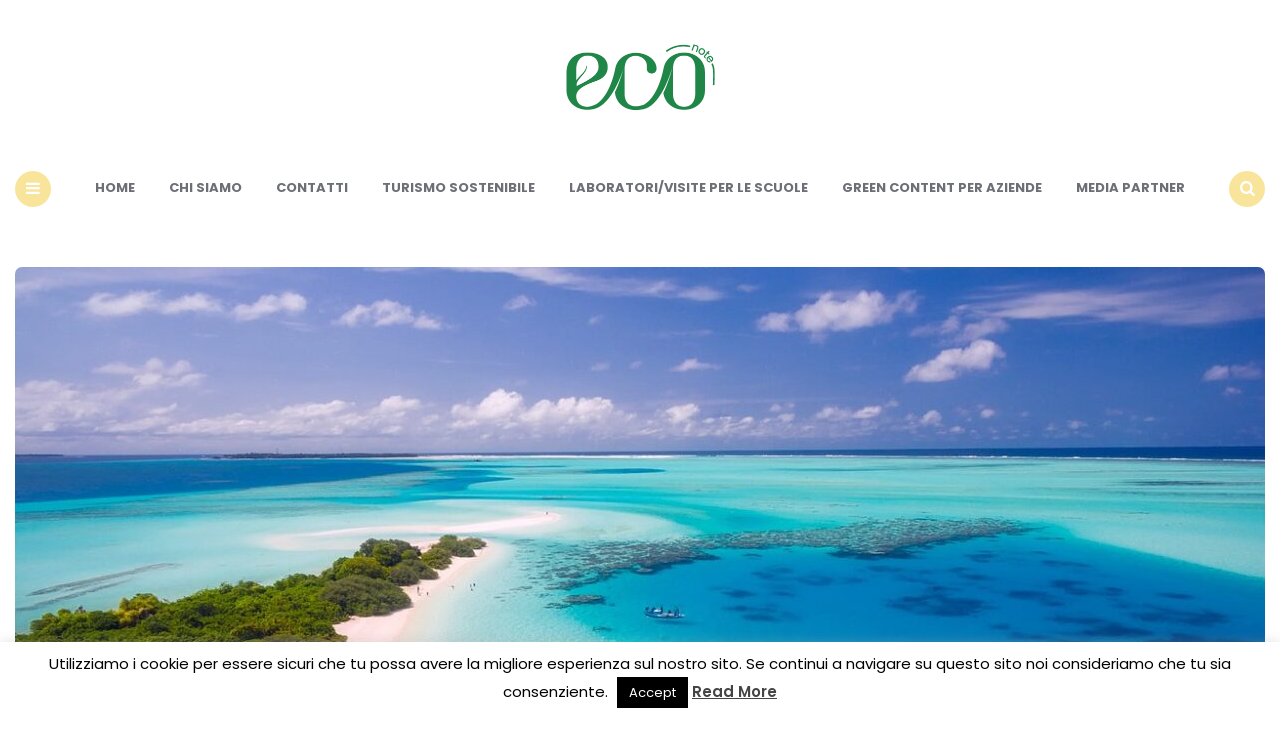

--- FILE ---
content_type: text/html; charset=UTF-8
request_url: https://www.econote.it/2023/08/15/un-paradiso-magico-le-isole-maldive/
body_size: 17613
content:
<!DOCTYPE html>
<html lang="it-IT">
<head>
<meta charset="UTF-8">
<meta name="viewport" content="width=device-width, initial-scale=1.0">
<link rel="profile" href="//gmpg.org/xfn/11">

<link rel='preconnect' href='//fonts.googleapis.com' />
<link rel='preconnect' href='//fonts.gstatic.com' />
<meta http-equiv='x-dns-prefetch-control' content='on'>
<link rel='dns-prefetch' href='//fonts.googleapis.com' />
<link rel='dns-prefetch' href='//fonts.gstatic.com' />
<link rel='dns-prefetch' href='//s.gravatar.com' />
<link rel='dns-prefetch' href='//www.google-analytics.com' />
<meta name='robots' content='index, follow, max-image-preview:large, max-snippet:-1, max-video-preview:-1' />

	<!-- This site is optimized with the Yoast SEO plugin v24.0 - https://yoast.com/wordpress/plugins/seo/ -->
	<title>Un paradiso magico: le isole Maldive | Econote</title>
	<meta name="description" content="Foto di David Mark da Pixabay Le Maldive, ufficialmente Repubblica delle Maldive, sono un arcipelago situato nell&#039;Oceano Indiano, formato da 26 atolli" />
	<link rel="canonical" href="//www.econote.it/2023/08/15/un-paradiso-magico-le-isole-maldive/" />
	<meta property="og:locale" content="it_IT" />
	<meta property="og:type" content="article" />
	<meta property="og:title" content="Un paradiso magico: le isole Maldive | Econote" />
	<meta property="og:description" content="Foto di David Mark da Pixabay Le Maldive, ufficialmente Repubblica delle Maldive, sono un arcipelago situato nell&#039;Oceano Indiano, formato da 26 atolli" />
	<meta property="og:url" content="https://www.econote.it/2023/08/15/un-paradiso-magico-le-isole-maldive/" />
	<meta property="og:site_name" content="Econote" />
	<meta property="article:publisher" content="https://www.facebook.com/econote.it" />
	<meta property="article:published_time" content="2023-08-15T12:42:31+00:00" />
	<meta property="article:modified_time" content="2023-08-15T12:42:41+00:00" />
	<meta property="og:image" content="https://www.econote.it/wp-content/uploads/2023/08/maldives-1993704_1280.jpg" />
	<meta property="og:image:width" content="1280" />
	<meta property="og:image:height" content="719" />
	<meta property="og:image:type" content="image/jpeg" />
	<meta name="author" content="Redazione" />
	<meta name="twitter:label1" content="Scritto da" />
	<meta name="twitter:data1" content="Redazione" />
	<meta name="twitter:label2" content="Tempo di lettura stimato" />
	<meta name="twitter:data2" content="2 minuti" />
	<script type="application/ld+json" class="yoast-schema-graph">{"@context":"https://schema.org","@graph":[{"@type":"Article","@id":"https://www.econote.it/2023/08/15/un-paradiso-magico-le-isole-maldive/#article","isPartOf":{"@id":"https://www.econote.it/2023/08/15/un-paradiso-magico-le-isole-maldive/"},"author":{"name":"Redazione","@id":"https://www.econote.it/#/schema/person/e9f6dc720773e9d22dd49260b909fff4"},"headline":"Un paradiso magico: le isole Maldive","datePublished":"2023-08-15T12:42:31+00:00","dateModified":"2023-08-15T12:42:41+00:00","mainEntityOfPage":{"@id":"https://www.econote.it/2023/08/15/un-paradiso-magico-le-isole-maldive/"},"wordCount":251,"publisher":{"@id":"https://www.econote.it/#organization"},"image":{"@id":"https://www.econote.it/2023/08/15/un-paradiso-magico-le-isole-maldive/#primaryimage"},"thumbnailUrl":"https://www.econote.it/wp-content/uploads/2023/08/maldives-1993704_1280.jpg","keywords":["maldive","Notizie","Sostenibilità"],"articleSection":["Viaggi"],"inLanguage":"it-IT"},{"@type":"WebPage","@id":"https://www.econote.it/2023/08/15/un-paradiso-magico-le-isole-maldive/","url":"https://www.econote.it/2023/08/15/un-paradiso-magico-le-isole-maldive/","name":"Un paradiso magico: le isole Maldive | Econote","isPartOf":{"@id":"https://www.econote.it/#website"},"primaryImageOfPage":{"@id":"https://www.econote.it/2023/08/15/un-paradiso-magico-le-isole-maldive/#primaryimage"},"image":{"@id":"https://www.econote.it/2023/08/15/un-paradiso-magico-le-isole-maldive/#primaryimage"},"thumbnailUrl":"https://www.econote.it/wp-content/uploads/2023/08/maldives-1993704_1280.jpg","datePublished":"2023-08-15T12:42:31+00:00","dateModified":"2023-08-15T12:42:41+00:00","description":"Foto di David Mark da Pixabay Le Maldive, ufficialmente Repubblica delle Maldive, sono un arcipelago situato nell'Oceano Indiano, formato da 26 atolli","breadcrumb":{"@id":"https://www.econote.it/2023/08/15/un-paradiso-magico-le-isole-maldive/#breadcrumb"},"inLanguage":"it-IT","potentialAction":[{"@type":"ReadAction","target":["https://www.econote.it/2023/08/15/un-paradiso-magico-le-isole-maldive/"]}]},{"@type":"ImageObject","inLanguage":"it-IT","@id":"https://www.econote.it/2023/08/15/un-paradiso-magico-le-isole-maldive/#primaryimage","url":"https://www.econote.it/wp-content/uploads/2023/08/maldives-1993704_1280.jpg","contentUrl":"https://www.econote.it/wp-content/uploads/2023/08/maldives-1993704_1280.jpg","width":1280,"height":719},{"@type":"BreadcrumbList","@id":"https://www.econote.it/2023/08/15/un-paradiso-magico-le-isole-maldive/#breadcrumb","itemListElement":[{"@type":"ListItem","position":1,"name":"Home","item":"https://www.econote.it/"},{"@type":"ListItem","position":2,"name":"Un paradiso magico: le isole Maldive"}]},{"@type":"WebSite","@id":"https://www.econote.it/#website","url":"https://www.econote.it/","name":"Econote","description":"Storie da un mondo più verde","publisher":{"@id":"https://www.econote.it/#organization"},"potentialAction":[{"@type":"SearchAction","target":{"@type":"EntryPoint","urlTemplate":"https://www.econote.it/?s={search_term_string}"},"query-input":{"@type":"PropertyValueSpecification","valueRequired":true,"valueName":"search_term_string"}}],"inLanguage":"it-IT"},{"@type":"Organization","@id":"https://www.econote.it/#organization","name":"Econote","url":"https://www.econote.it/","logo":{"@type":"ImageObject","inLanguage":"it-IT","@id":"https://www.econote.it/#/schema/logo/image/","url":"https://www.econote.it/wp-content/uploads/2023/03/cropped-logo_econote.png","contentUrl":"https://www.econote.it/wp-content/uploads/2023/03/cropped-logo_econote.png","width":302,"height":151,"caption":"Econote"},"image":{"@id":"https://www.econote.it/#/schema/logo/image/"},"sameAs":["https://www.facebook.com/econote.it","https://x.com/econoteit","https://instagram.com/econoteit/","https://www.pinterest.com/econote/"]},{"@type":"Person","@id":"https://www.econote.it/#/schema/person/e9f6dc720773e9d22dd49260b909fff4","name":"Redazione","image":{"@type":"ImageObject","inLanguage":"it-IT","@id":"https://www.econote.it/#/schema/person/image/","url":"https://secure.gravatar.com/avatar/fd20f0f265e173ab422a622d7d0e668aee0f220d01ee8b7441a760fb1b7e2010?s=96&r=g","contentUrl":"https://secure.gravatar.com/avatar/fd20f0f265e173ab422a622d7d0e668aee0f220d01ee8b7441a760fb1b7e2010?s=96&r=g","caption":"Redazione"},"sameAs":["http://www.econote.it/","https://x.com/econoteit"],"url":"https://www.econote.it/author/redazione/"}]}</script>
	<!-- / Yoast SEO plugin. -->


<link rel="amphtml" href="//www.econote.it/2023/08/15/un-paradiso-magico-le-isole-maldive/amp/" /><meta name="generator" content="AMP for WP 1.1.11"/><link rel='dns-prefetch' href='//static.addtoany.com' />
<link rel='dns-prefetch' href='//www.googletagmanager.com' />
<link rel='dns-prefetch' href='//fonts.googleapis.com' />
<link rel='dns-prefetch' href='//pagead2.googlesyndication.com' />
<link rel="alternate" type="application/rss+xml" title="Econote &raquo; Feed" href="//www.econote.it/feed/" />
<link rel="alternate" type="application/rss+xml" title="Econote &raquo; Feed dei commenti" href="//www.econote.it/comments/feed/" />
<link rel="alternate" type="application/rss+xml" title="Econote &raquo; Un paradiso magico: le isole Maldive Feed dei commenti" href="//www.econote.it/2023/08/15/un-paradiso-magico-le-isole-maldive/feed/" />
<link rel="alternate" title="oEmbed (JSON)" type="application/json+oembed" href="//www.econote.it/wp-json/oembed/1.0/embed?url=https%3A%2F%2Fwww.econote.it%2F2023%2F08%2F15%2Fun-paradiso-magico-le-isole-maldive%2F" />
<link rel="alternate" title="oEmbed (XML)" type="text/xml+oembed" href="//www.econote.it/wp-json/oembed/1.0/embed?url=https%3A%2F%2Fwww.econote.it%2F2023%2F08%2F15%2Fun-paradiso-magico-le-isole-maldive%2F&#038;format=xml" />
<style id='wp-img-auto-sizes-contain-inline-css' type='text/css'>
img:is([sizes=auto i],[sizes^="auto," i]){contain-intrinsic-size:3000px 1500px}
/*# sourceURL=wp-img-auto-sizes-contain-inline-css */
</style>
<style id='wp-emoji-styles-inline-css' type='text/css'>

	img.wp-smiley, img.emoji {
		display: inline !important;
		border: none !important;
		box-shadow: none !important;
		height: 1em !important;
		width: 1em !important;
		margin: 0 0.07em !important;
		vertical-align: -0.1em !important;
		background: none !important;
		padding: 0 !important;
	}
/*# sourceURL=wp-emoji-styles-inline-css */
</style>
<style id='wp-block-library-inline-css' type='text/css'>
:root{--wp-block-synced-color:#7a00df;--wp-block-synced-color--rgb:122,0,223;--wp-bound-block-color:var(--wp-block-synced-color);--wp-editor-canvas-background:#ddd;--wp-admin-theme-color:#007cba;--wp-admin-theme-color--rgb:0,124,186;--wp-admin-theme-color-darker-10:#006ba1;--wp-admin-theme-color-darker-10--rgb:0,107,160.5;--wp-admin-theme-color-darker-20:#005a87;--wp-admin-theme-color-darker-20--rgb:0,90,135;--wp-admin-border-width-focus:2px}@media (min-resolution:192dpi){:root{--wp-admin-border-width-focus:1.5px}}.wp-element-button{cursor:pointer}:root .has-very-light-gray-background-color{background-color:#eee}:root .has-very-dark-gray-background-color{background-color:#313131}:root .has-very-light-gray-color{color:#eee}:root .has-very-dark-gray-color{color:#313131}:root .has-vivid-green-cyan-to-vivid-cyan-blue-gradient-background{background:linear-gradient(135deg,#00d084,#0693e3)}:root .has-purple-crush-gradient-background{background:linear-gradient(135deg,#34e2e4,#4721fb 50%,#ab1dfe)}:root .has-hazy-dawn-gradient-background{background:linear-gradient(135deg,#faaca8,#dad0ec)}:root .has-subdued-olive-gradient-background{background:linear-gradient(135deg,#fafae1,#67a671)}:root .has-atomic-cream-gradient-background{background:linear-gradient(135deg,#fdd79a,#004a59)}:root .has-nightshade-gradient-background{background:linear-gradient(135deg,#330968,#31cdcf)}:root .has-midnight-gradient-background{background:linear-gradient(135deg,#020381,#2874fc)}:root{--wp--preset--font-size--normal:16px;--wp--preset--font-size--huge:42px}.has-regular-font-size{font-size:1em}.has-larger-font-size{font-size:2.625em}.has-normal-font-size{font-size:var(--wp--preset--font-size--normal)}.has-huge-font-size{font-size:var(--wp--preset--font-size--huge)}.has-text-align-center{text-align:center}.has-text-align-left{text-align:left}.has-text-align-right{text-align:right}.has-fit-text{white-space:nowrap!important}#end-resizable-editor-section{display:none}.aligncenter{clear:both}.items-justified-left{justify-content:flex-start}.items-justified-center{justify-content:center}.items-justified-right{justify-content:flex-end}.items-justified-space-between{justify-content:space-between}.screen-reader-text{border:0;clip-path:inset(50%);height:1px;margin:-1px;overflow:hidden;padding:0;position:absolute;width:1px;word-wrap:normal!important}.screen-reader-text:focus{background-color:#ddd;clip-path:none;color:#444;display:block;font-size:1em;height:auto;left:5px;line-height:normal;padding:15px 23px 14px;text-decoration:none;top:5px;width:auto;z-index:100000}html :where(.has-border-color){border-style:solid}html :where([style*=border-top-color]){border-top-style:solid}html :where([style*=border-right-color]){border-right-style:solid}html :where([style*=border-bottom-color]){border-bottom-style:solid}html :where([style*=border-left-color]){border-left-style:solid}html :where([style*=border-width]){border-style:solid}html :where([style*=border-top-width]){border-top-style:solid}html :where([style*=border-right-width]){border-right-style:solid}html :where([style*=border-bottom-width]){border-bottom-style:solid}html :where([style*=border-left-width]){border-left-style:solid}html :where(img[class*=wp-image-]){height:auto;max-width:100%}:where(figure){margin:0 0 1em}html :where(.is-position-sticky){--wp-admin--admin-bar--position-offset:var(--wp-admin--admin-bar--height,0px)}@media screen and (max-width:600px){html :where(.is-position-sticky){--wp-admin--admin-bar--position-offset:0px}}

/*# sourceURL=wp-block-library-inline-css */
</style><style id='wp-block-paragraph-inline-css' type='text/css'>
.is-small-text{font-size:.875em}.is-regular-text{font-size:1em}.is-large-text{font-size:2.25em}.is-larger-text{font-size:3em}.has-drop-cap:not(:focus):first-letter{float:left;font-size:8.4em;font-style:normal;font-weight:100;line-height:.68;margin:.05em .1em 0 0;text-transform:uppercase}body.rtl .has-drop-cap:not(:focus):first-letter{float:none;margin-left:.1em}p.has-drop-cap.has-background{overflow:hidden}:root :where(p.has-background){padding:1.25em 2.375em}:where(p.has-text-color:not(.has-link-color)) a{color:inherit}p.has-text-align-left[style*="writing-mode:vertical-lr"],p.has-text-align-right[style*="writing-mode:vertical-rl"]{rotate:180deg}
/*# sourceURL=https://www.econote.it/wp-includes/blocks/paragraph/style.min.css */
</style>
<style id='global-styles-inline-css' type='text/css'>
:root{--wp--preset--aspect-ratio--square: 1;--wp--preset--aspect-ratio--4-3: 4/3;--wp--preset--aspect-ratio--3-4: 3/4;--wp--preset--aspect-ratio--3-2: 3/2;--wp--preset--aspect-ratio--2-3: 2/3;--wp--preset--aspect-ratio--16-9: 16/9;--wp--preset--aspect-ratio--9-16: 9/16;--wp--preset--color--black: #000000;--wp--preset--color--cyan-bluish-gray: #abb8c3;--wp--preset--color--white: #ffffff;--wp--preset--color--pale-pink: #f78da7;--wp--preset--color--vivid-red: #cf2e2e;--wp--preset--color--luminous-vivid-orange: #ff6900;--wp--preset--color--luminous-vivid-amber: #fcb900;--wp--preset--color--light-green-cyan: #7bdcb5;--wp--preset--color--vivid-green-cyan: #00d084;--wp--preset--color--pale-cyan-blue: #8ed1fc;--wp--preset--color--vivid-cyan-blue: #0693e3;--wp--preset--color--vivid-purple: #9b51e0;--wp--preset--color--theme-color-one: #f9e49b;--wp--preset--color--theme-color-two: #1f8748;--wp--preset--color--theme-color-three: #f8b195;--wp--preset--color--theme-color-four: #c06c84;--wp--preset--color--very-dark-grey: #2e2f33;--wp--preset--color--dark-grey: #45464b;--wp--preset--color--medium-grey: #94979e;--wp--preset--color--light-grey: #D3D3D3;--wp--preset--gradient--vivid-cyan-blue-to-vivid-purple: linear-gradient(135deg,rgb(6,147,227) 0%,rgb(155,81,224) 100%);--wp--preset--gradient--light-green-cyan-to-vivid-green-cyan: linear-gradient(135deg,rgb(122,220,180) 0%,rgb(0,208,130) 100%);--wp--preset--gradient--luminous-vivid-amber-to-luminous-vivid-orange: linear-gradient(135deg,rgb(252,185,0) 0%,rgb(255,105,0) 100%);--wp--preset--gradient--luminous-vivid-orange-to-vivid-red: linear-gradient(135deg,rgb(255,105,0) 0%,rgb(207,46,46) 100%);--wp--preset--gradient--very-light-gray-to-cyan-bluish-gray: linear-gradient(135deg,rgb(238,238,238) 0%,rgb(169,184,195) 100%);--wp--preset--gradient--cool-to-warm-spectrum: linear-gradient(135deg,rgb(74,234,220) 0%,rgb(151,120,209) 20%,rgb(207,42,186) 40%,rgb(238,44,130) 60%,rgb(251,105,98) 80%,rgb(254,248,76) 100%);--wp--preset--gradient--blush-light-purple: linear-gradient(135deg,rgb(255,206,236) 0%,rgb(152,150,240) 100%);--wp--preset--gradient--blush-bordeaux: linear-gradient(135deg,rgb(254,205,165) 0%,rgb(254,45,45) 50%,rgb(107,0,62) 100%);--wp--preset--gradient--luminous-dusk: linear-gradient(135deg,rgb(255,203,112) 0%,rgb(199,81,192) 50%,rgb(65,88,208) 100%);--wp--preset--gradient--pale-ocean: linear-gradient(135deg,rgb(255,245,203) 0%,rgb(182,227,212) 50%,rgb(51,167,181) 100%);--wp--preset--gradient--electric-grass: linear-gradient(135deg,rgb(202,248,128) 0%,rgb(113,206,126) 100%);--wp--preset--gradient--midnight: linear-gradient(135deg,rgb(2,3,129) 0%,rgb(40,116,252) 100%);--wp--preset--font-size--small: 13px;--wp--preset--font-size--medium: 20px;--wp--preset--font-size--large: 36px;--wp--preset--font-size--x-large: 42px;--wp--preset--spacing--20: 0.44rem;--wp--preset--spacing--30: 0.67rem;--wp--preset--spacing--40: 1rem;--wp--preset--spacing--50: 1.5rem;--wp--preset--spacing--60: 2.25rem;--wp--preset--spacing--70: 3.38rem;--wp--preset--spacing--80: 5.06rem;--wp--preset--shadow--natural: 6px 6px 9px rgba(0, 0, 0, 0.2);--wp--preset--shadow--deep: 12px 12px 50px rgba(0, 0, 0, 0.4);--wp--preset--shadow--sharp: 6px 6px 0px rgba(0, 0, 0, 0.2);--wp--preset--shadow--outlined: 6px 6px 0px -3px rgb(255, 255, 255), 6px 6px rgb(0, 0, 0);--wp--preset--shadow--crisp: 6px 6px 0px rgb(0, 0, 0);}:where(.is-layout-flex){gap: 0.5em;}:where(.is-layout-grid){gap: 0.5em;}body .is-layout-flex{display: flex;}.is-layout-flex{flex-wrap: wrap;align-items: center;}.is-layout-flex > :is(*, div){margin: 0;}body .is-layout-grid{display: grid;}.is-layout-grid > :is(*, div){margin: 0;}:where(.wp-block-columns.is-layout-flex){gap: 2em;}:where(.wp-block-columns.is-layout-grid){gap: 2em;}:where(.wp-block-post-template.is-layout-flex){gap: 1.25em;}:where(.wp-block-post-template.is-layout-grid){gap: 1.25em;}.has-black-color{color: var(--wp--preset--color--black) !important;}.has-cyan-bluish-gray-color{color: var(--wp--preset--color--cyan-bluish-gray) !important;}.has-white-color{color: var(--wp--preset--color--white) !important;}.has-pale-pink-color{color: var(--wp--preset--color--pale-pink) !important;}.has-vivid-red-color{color: var(--wp--preset--color--vivid-red) !important;}.has-luminous-vivid-orange-color{color: var(--wp--preset--color--luminous-vivid-orange) !important;}.has-luminous-vivid-amber-color{color: var(--wp--preset--color--luminous-vivid-amber) !important;}.has-light-green-cyan-color{color: var(--wp--preset--color--light-green-cyan) !important;}.has-vivid-green-cyan-color{color: var(--wp--preset--color--vivid-green-cyan) !important;}.has-pale-cyan-blue-color{color: var(--wp--preset--color--pale-cyan-blue) !important;}.has-vivid-cyan-blue-color{color: var(--wp--preset--color--vivid-cyan-blue) !important;}.has-vivid-purple-color{color: var(--wp--preset--color--vivid-purple) !important;}.has-black-background-color{background-color: var(--wp--preset--color--black) !important;}.has-cyan-bluish-gray-background-color{background-color: var(--wp--preset--color--cyan-bluish-gray) !important;}.has-white-background-color{background-color: var(--wp--preset--color--white) !important;}.has-pale-pink-background-color{background-color: var(--wp--preset--color--pale-pink) !important;}.has-vivid-red-background-color{background-color: var(--wp--preset--color--vivid-red) !important;}.has-luminous-vivid-orange-background-color{background-color: var(--wp--preset--color--luminous-vivid-orange) !important;}.has-luminous-vivid-amber-background-color{background-color: var(--wp--preset--color--luminous-vivid-amber) !important;}.has-light-green-cyan-background-color{background-color: var(--wp--preset--color--light-green-cyan) !important;}.has-vivid-green-cyan-background-color{background-color: var(--wp--preset--color--vivid-green-cyan) !important;}.has-pale-cyan-blue-background-color{background-color: var(--wp--preset--color--pale-cyan-blue) !important;}.has-vivid-cyan-blue-background-color{background-color: var(--wp--preset--color--vivid-cyan-blue) !important;}.has-vivid-purple-background-color{background-color: var(--wp--preset--color--vivid-purple) !important;}.has-black-border-color{border-color: var(--wp--preset--color--black) !important;}.has-cyan-bluish-gray-border-color{border-color: var(--wp--preset--color--cyan-bluish-gray) !important;}.has-white-border-color{border-color: var(--wp--preset--color--white) !important;}.has-pale-pink-border-color{border-color: var(--wp--preset--color--pale-pink) !important;}.has-vivid-red-border-color{border-color: var(--wp--preset--color--vivid-red) !important;}.has-luminous-vivid-orange-border-color{border-color: var(--wp--preset--color--luminous-vivid-orange) !important;}.has-luminous-vivid-amber-border-color{border-color: var(--wp--preset--color--luminous-vivid-amber) !important;}.has-light-green-cyan-border-color{border-color: var(--wp--preset--color--light-green-cyan) !important;}.has-vivid-green-cyan-border-color{border-color: var(--wp--preset--color--vivid-green-cyan) !important;}.has-pale-cyan-blue-border-color{border-color: var(--wp--preset--color--pale-cyan-blue) !important;}.has-vivid-cyan-blue-border-color{border-color: var(--wp--preset--color--vivid-cyan-blue) !important;}.has-vivid-purple-border-color{border-color: var(--wp--preset--color--vivid-purple) !important;}.has-vivid-cyan-blue-to-vivid-purple-gradient-background{background: var(--wp--preset--gradient--vivid-cyan-blue-to-vivid-purple) !important;}.has-light-green-cyan-to-vivid-green-cyan-gradient-background{background: var(--wp--preset--gradient--light-green-cyan-to-vivid-green-cyan) !important;}.has-luminous-vivid-amber-to-luminous-vivid-orange-gradient-background{background: var(--wp--preset--gradient--luminous-vivid-amber-to-luminous-vivid-orange) !important;}.has-luminous-vivid-orange-to-vivid-red-gradient-background{background: var(--wp--preset--gradient--luminous-vivid-orange-to-vivid-red) !important;}.has-very-light-gray-to-cyan-bluish-gray-gradient-background{background: var(--wp--preset--gradient--very-light-gray-to-cyan-bluish-gray) !important;}.has-cool-to-warm-spectrum-gradient-background{background: var(--wp--preset--gradient--cool-to-warm-spectrum) !important;}.has-blush-light-purple-gradient-background{background: var(--wp--preset--gradient--blush-light-purple) !important;}.has-blush-bordeaux-gradient-background{background: var(--wp--preset--gradient--blush-bordeaux) !important;}.has-luminous-dusk-gradient-background{background: var(--wp--preset--gradient--luminous-dusk) !important;}.has-pale-ocean-gradient-background{background: var(--wp--preset--gradient--pale-ocean) !important;}.has-electric-grass-gradient-background{background: var(--wp--preset--gradient--electric-grass) !important;}.has-midnight-gradient-background{background: var(--wp--preset--gradient--midnight) !important;}.has-small-font-size{font-size: var(--wp--preset--font-size--small) !important;}.has-medium-font-size{font-size: var(--wp--preset--font-size--medium) !important;}.has-large-font-size{font-size: var(--wp--preset--font-size--large) !important;}.has-x-large-font-size{font-size: var(--wp--preset--font-size--x-large) !important;}
/*# sourceURL=global-styles-inline-css */
</style>

<style id='classic-theme-styles-inline-css' type='text/css'>
/*! This file is auto-generated */
.wp-block-button__link{color:#fff;background-color:#32373c;border-radius:9999px;box-shadow:none;text-decoration:none;padding:calc(.667em + 2px) calc(1.333em + 2px);font-size:1.125em}.wp-block-file__button{background:#32373c;color:#fff;text-decoration:none}
/*# sourceURL=/wp-includes/css/classic-themes.min.css */
</style>
<link rel='stylesheet' id='titan-adminbar-styles-css' href='//www.econote.it/wp-content/plugins/anti-spam/assets/css/admin-bar.css?ver=7.3.5' type='text/css' media='all' />
<link rel='stylesheet' id='contact-form-7-css' href='//www.econote.it/wp-content/plugins/contact-form-7/includes/css/styles.css?ver=6.0.6' type='text/css' media='all' />
<link rel='stylesheet' id='cookie-law-info-css' href='//www.econote.it/wp-content/plugins/cookie-law-info/legacy/public/css/cookie-law-info-public.css?ver=3.2.8' type='text/css' media='all' />
<link rel='stylesheet' id='cookie-law-info-gdpr-css' href='//www.econote.it/wp-content/plugins/cookie-law-info/legacy/public/css/cookie-law-info-gdpr.css?ver=3.2.8' type='text/css' media='all' />
<link rel='stylesheet' id='carrino-reset-css' href='//www.econote.it/wp-content/themes/carrino/css/normalize.css?ver=1.0.0' type='text/css' media='all' />
<link rel='stylesheet' id='fontello-css' href='//www.econote.it/wp-content/themes/carrino/css/fontello/css/fontello.css' type='text/css' media='all' />
<link rel='stylesheet' id='carrino-google-font-poppins-css' href='//fonts.googleapis.com/css2?family=Poppins%3Aital%2Cwght%400%2C400%3B0%2C500%3B0%2C600%3B0%2C700%3B0%2C800%3B1%2C400%3B1%2C600%3B1%2C700&#038;display=swap&#038;ver=1.0.0' type='text/css' media='all' />
<link rel='stylesheet' id='carrino-style-css' href='//www.econote.it/wp-content/themes/carrino/style.css?ver=1.8.1' type='text/css' media='all' />
<link rel='stylesheet' id='carrino-gutenberg-css' href='//www.econote.it/wp-content/themes/carrino/css/gutenberg.css?ver=1.0.0' type='text/css' media='all' />
<link rel='stylesheet' id='addtoany-css' href='//www.econote.it/wp-content/plugins/add-to-any/addtoany.min.css?ver=1.16' type='text/css' media='all' />
<link rel='stylesheet' id='penci-recipe-css-css' href='//www.econote.it/wp-content/plugins/penci-recipe/css/recipe.css?ver=3.3' type='text/css' media='all' />
<script type="text/javascript" id="addtoany-core-js-before">
/* <![CDATA[ */
window.a2a_config=window.a2a_config||{};a2a_config.callbacks=[];a2a_config.overlays=[];a2a_config.templates={};a2a_localize = {
	Share: "Condividi",
	Save: "Salva",
	Subscribe: "Abbonati",
	Email: "Email",
	Bookmark: "Segnalibro",
	ShowAll: "espandi",
	ShowLess: "comprimi",
	FindServices: "Trova servizi",
	FindAnyServiceToAddTo: "Trova subito un servizio da aggiungere",
	PoweredBy: "Powered by",
	ShareViaEmail: "Condividi via email",
	SubscribeViaEmail: "Iscriviti via email",
	BookmarkInYourBrowser: "Aggiungi ai segnalibri",
	BookmarkInstructions: "Premi Ctrl+D o \u2318+D per mettere questa pagina nei preferiti",
	AddToYourFavorites: "Aggiungi ai favoriti",
	SendFromWebOrProgram: "Invia da qualsiasi indirizzo email o programma di posta elettronica",
	EmailProgram: "Programma di posta elettronica",
	More: "Di più&#8230;",
	ThanksForSharing: "Grazie per la condivisione!",
	ThanksForFollowing: "Thanks for following!"
};


//# sourceURL=addtoany-core-js-before
/* ]]> */
</script>
<script type="text/javascript" defer src="//static.addtoany.com/menu/page.js" id="addtoany-core-js"></script>
<script type="text/javascript" src="//www.econote.it/wp-includes/js/jquery/jquery.min.js?ver=3.7.1" id="jquery-core-js"></script>
<script type="text/javascript" src="//www.econote.it/wp-includes/js/jquery/jquery-migrate.min.js?ver=3.4.1" id="jquery-migrate-js"></script>
<script type="text/javascript" defer src="//www.econote.it/wp-content/plugins/add-to-any/addtoany.min.js?ver=1.1" id="addtoany-jquery-js"></script>
<script type="text/javascript" id="cookie-law-info-js-extra">
/* <![CDATA[ */
var Cli_Data = {"nn_cookie_ids":[],"cookielist":[],"non_necessary_cookies":[],"ccpaEnabled":"","ccpaRegionBased":"","ccpaBarEnabled":"","strictlyEnabled":["necessary","obligatoire"],"ccpaType":"gdpr","js_blocking":"","custom_integration":"","triggerDomRefresh":"","secure_cookies":""};
var cli_cookiebar_settings = {"animate_speed_hide":"500","animate_speed_show":"500","background":"#fff","border":"#444","border_on":"","button_1_button_colour":"#000","button_1_button_hover":"#000000","button_1_link_colour":"#fff","button_1_as_button":"1","button_1_new_win":"","button_2_button_colour":"#333","button_2_button_hover":"#292929","button_2_link_colour":"#444","button_2_as_button":"","button_2_hidebar":"1","button_3_button_colour":"#000","button_3_button_hover":"#000000","button_3_link_colour":"#fff","button_3_as_button":"1","button_3_new_win":"","button_4_button_colour":"#000","button_4_button_hover":"#000000","button_4_link_colour":"#fff","button_4_as_button":"1","button_7_button_colour":"#61a229","button_7_button_hover":"#4e8221","button_7_link_colour":"#fff","button_7_as_button":"1","button_7_new_win":"","font_family":"inherit","header_fix":"","notify_animate_hide":"1","notify_animate_show":"","notify_div_id":"#cookie-law-info-bar","notify_position_horizontal":"left","notify_position_vertical":"bottom","scroll_close":"1","scroll_close_reload":"","accept_close_reload":"","reject_close_reload":"","showagain_tab":"1","showagain_background":"#fff","showagain_border":"#000","showagain_div_id":"#cookie-law-info-again","showagain_x_position":"100px","text":"#000","show_once_yn":"1","show_once":"10000","logging_on":"","as_popup":"","popup_overlay":"1","bar_heading_text":"","cookie_bar_as":"banner","popup_showagain_position":"bottom-right","widget_position":"left"};
var log_object = {"ajax_url":"https://www.econote.it/wp-admin/admin-ajax.php"};
//# sourceURL=cookie-law-info-js-extra
/* ]]> */
</script>
<script type="text/javascript" src="//www.econote.it/wp-content/plugins/cookie-law-info/legacy/public/js/cookie-law-info-public.js?ver=3.2.8" id="cookie-law-info-js"></script>
<script type="text/javascript" src="//www.econote.it/wp-content/themes/carrino/js/main.js?ver=1.0.0" id="carrino-main-js"></script>

<!-- Snippet del tag Google (gtag.js) aggiunto da Site Kit -->
<!-- Snippet Google Analytics aggiunto da Site Kit -->
<script type="text/javascript" src="//www.googletagmanager.com/gtag/js?id=GT-K4LKZDP" id="google_gtagjs-js" async></script>
<script type="text/javascript" id="google_gtagjs-js-after">
/* <![CDATA[ */
window.dataLayer = window.dataLayer || [];function gtag(){dataLayer.push(arguments);}
gtag("set","linker",{"domains":["www.econote.it"]});
gtag("js", new Date());
gtag("set", "developer_id.dZTNiMT", true);
gtag("config", "GT-K4LKZDP");
//# sourceURL=google_gtagjs-js-after
/* ]]> */
</script>
<link rel="https://api.w.org/" href="//www.econote.it/wp-json/" /><link rel="alternate" title="JSON" type="application/json" href="//www.econote.it/wp-json/wp/v2/posts/57326" /><link rel="EditURI" type="application/rsd+xml" title="RSD" href="//www.econote.it/xmlrpc.php?rsd" />
<meta name="generator" content="WordPress 6.9" />
<link rel='shortlink' href='//www.econote.it/?p=57326' />
<meta name="generator" content="Site Kit by Google 1.170.0" />

<style type="text/css" id="carrino-custom-css-vars">
:root {
--theme-color-1:#f9e49b;
--theme-color-2:#1f8748;
--link-color:#1f8748;
--link-hover-color:#409f6d;
--primary-nav-link-hover-color:#1f8748;
--primary-nav-submenu-link-hover-color:#1f8748;
--entry-title-link-color:#1f8748;
--entry-meta-link-color:#1f8748;
--widget-link-color:#1f8748;
}
</style>


<!-- Meta tag Google AdSense aggiunti da Site Kit -->
<meta name="google-adsense-platform-account" content="ca-host-pub-2644536267352236">
<meta name="google-adsense-platform-domain" content="sitekit.withgoogle.com">
<!-- Fine dei meta tag Google AdSense aggiunti da Site Kit -->

<!-- Meta Pixel Code -->
<script type='text/javascript'>
!function(f,b,e,v,n,t,s){if(f.fbq)return;n=f.fbq=function(){n.callMethod?
n.callMethod.apply(n,arguments):n.queue.push(arguments)};if(!f._fbq)f._fbq=n;
n.push=n;n.loaded=!0;n.version='2.0';n.queue=[];t=b.createElement(e);t.async=!0;
t.src=v;s=b.getElementsByTagName(e)[0];s.parentNode.insertBefore(t,s)}(window,
document,'script','https://connect.facebook.net/en_US/fbevents.js?v=next');
</script>
<!-- End Meta Pixel Code -->

      <script type='text/javascript'>
        var url = window.location.origin + '?ob=open-bridge';
        fbq('set', 'openbridge', '1267052680103240', url);
      </script>
    <script type='text/javascript'>fbq('init', '1267052680103240', {}, {
    "agent": "wordpress-6.9-3.0.16"
})</script><script type='text/javascript'>
    fbq('track', 'PageView', []);
  </script>
<!-- Meta Pixel Code -->
<noscript>
<img height="1" width="1" style="display:none" alt="fbpx"
src="//www.facebook.com/tr?id=1267052680103240&ev=PageView&noscript=1" />
</noscript>
<!-- End Meta Pixel Code -->

<!-- Snippet Google AdSense aggiunto da Site Kit -->
<script type="text/javascript" async="async" src="//pagead2.googlesyndication.com/pagead/js/adsbygoogle.js?client=ca-pub-1451028472208181&amp;host=ca-host-pub-2644536267352236" crossorigin="anonymous"></script>

<!-- Termina lo snippet Google AdSense aggiunto da Site Kit -->
	<style type="text/css">
																																																																																																			</style>
	<link rel="icon" href="//www.econote.it/wp-content/uploads/2023/03/cropped-favicon-32x32.png" sizes="32x32" />
<link rel="icon" href="//www.econote.it/wp-content/uploads/2023/03/cropped-favicon-192x192.png" sizes="192x192" />
<link rel="apple-touch-icon" href="//www.econote.it/wp-content/uploads/2023/03/cropped-favicon-180x180.png" />
<meta name="msapplication-TileImage" content="https://www.econote.it/wp-content/uploads/2023/03/cropped-favicon-270x270.png" />

</head>


<body class="wp-singular post-template-default single single-post postid-57326 single-format-standard wp-custom-logo wp-theme-carrino has-related-posts has-post-nav has-author-bio">
	
	<!-- fade the body when slide menu is active -->
	<div class="body-fade"></div>

	
	
	<header id="site-header" class="site-header default nav-uppercase">

		<div class="container header-layout-wrapper">

			
			<span class="toggle toggle-menu mobile-only">
				<span><i class="icon-menu-1"></i></span><span class="screen-reader-text">Menu</span>
			</span>


	
				<div class="logo-wrapper faux-heading"><span class="screen-reader-text">Econote</span><a href="https://www.econote.it/" class="custom-logo-link" rel="home"><img src="//www.econote.it/wp-content/uploads/2023/03/cropped-logo_econote.png" alt="Econote" class="custom-logo" /></a></div>
					<span class="toggle toggle-search mobile-only"><span><i class="icon-search"></i></span><span class="screen-reader-text">Search</span></span>


					
		</div>
			
		<nav class="menu-primary-navigation-container"><ul id="primary-nav" class="primary-nav"><li class="toggle toggle-menu alignleft"><span><i class="icon-menu-1"></i></span><span class="screen-reader-text">Menu</span></li><li id="menu-item-51427" class="menu-item menu-item-type-custom menu-item-object-custom menu-item-home menu-item-51427"><a href="https://www.econote.it">Home</a></li>
<li id="menu-item-51339" class="menu-item menu-item-type-post_type menu-item-object-page menu-item-51339"><a href="https://www.econote.it/chisiamo/">Chi siamo</a></li>
<li id="menu-item-51340" class="menu-item menu-item-type-post_type menu-item-object-page menu-item-51340"><a href="https://www.econote.it/contatti/">Contatti</a></li>
<li id="menu-item-51362" class="menu-item menu-item-type-post_type menu-item-object-page menu-item-51362"><a href="https://www.econote.it/turismo-sostenibile-in-campania/">Turismo sostenibile</a></li>
<li id="menu-item-51360" class="menu-item menu-item-type-post_type menu-item-object-page menu-item-51360"><a href="https://www.econote.it/laboratori-per-le-scuole/">Laboratori/Visite per le scuole</a></li>
<li id="menu-item-51361" class="menu-item menu-item-type-post_type menu-item-object-page menu-item-51361"><a href="https://www.econote.it/publiredazionali-per-aziende/">Green content per aziende</a></li>
<li id="menu-item-60302" class="menu-item menu-item-type-post_type menu-item-object-page menu-item-60302"><a href="https://www.econote.it/media-partner/">Media Partner</a></li>
<li class="toggle toggle-search alignright"><span><i class="icon-search"></i></span><span class="screen-reader-text">Search</span></li></ul></nav>
	</header><!-- .site-header -->

	<!-- site search -->
	<div class="site-search">
		<i class="icon-cancel toggle-search"></i>
		

<form role="search" method="get" class="search-form" action="//www.econote.it/">
	<label for="search-form-6973767c242a7">
		<span class="screen-reader-text">Search for:</span>
	</label>
	<input type="search" id="search-form-6973767c242a7" class="search-field" placeholder="Search and press Enter" value="" name="s" />
	<button type="submit" class="search-submit"><i class="icon-search"></i><span class="screen-reader-text">Search</span></button>
</form>
	</div>

	
<aside class="mobile-navigation slide-menu sidebar" aria-label="Blog Sidebar">
		<span class="close-menu"><i class="icon-cancel"></i></span>
		
		<nav class="primary-nav-sidebar-wrapper mobile-only"><ul id="primary-nav-sidebar" class="primary-nav-sidebar"><li class="menu-item menu-item-type-custom menu-item-object-custom menu-item-home menu-item-51427"><a href="https://www.econote.it">Home</a><span class="expand"></span></li>
<li class="menu-item menu-item-type-post_type menu-item-object-page menu-item-51339"><a href="https://www.econote.it/chisiamo/">Chi siamo</a><span class="expand"></span></li>
<li class="menu-item menu-item-type-post_type menu-item-object-page menu-item-51340"><a href="https://www.econote.it/contatti/">Contatti</a><span class="expand"></span></li>
<li class="menu-item menu-item-type-post_type menu-item-object-page menu-item-51362"><a href="https://www.econote.it/turismo-sostenibile-in-campania/">Turismo sostenibile</a><span class="expand"></span></li>
<li class="menu-item menu-item-type-post_type menu-item-object-page menu-item-51360"><a href="https://www.econote.it/laboratori-per-le-scuole/">Laboratori/Visite per le scuole</a><span class="expand"></span></li>
<li class="menu-item menu-item-type-post_type menu-item-object-page menu-item-51361"><a href="https://www.econote.it/publiredazionali-per-aziende/">Green content per aziende</a><span class="expand"></span></li>
<li class="menu-item menu-item-type-post_type menu-item-object-page menu-item-60302"><a href="https://www.econote.it/media-partner/">Media Partner</a><span class="expand"></span></li>
</ul></nav><section id="search-2" class="widget widget_search"><h3 class="widget-title">Cerca</h3>

<form role="search" method="get" class="search-form" action="//www.econote.it/">
	<label for="search-form-6973767c24953">
		<span class="screen-reader-text">Search for:</span>
	</label>
	<input type="search" id="search-form-6973767c24953" class="search-field" placeholder="Search and press Enter" value="" name="s" />
	<button type="submit" class="search-submit"><i class="icon-search"></i><span class="screen-reader-text">Search</span></button>
</form>
</section><section id="text-56" class="widget widget_text">			<div class="textwidget"><p><a href="https://www.dronitaly.it/it/"><img decoding="async" src="//www.econote.it/wp-content/uploads/2025/06/banner-Dronitaly-800-x-800-px.png" /></a></p>
</div>
		</section><section id="text-55" class="widget widget_text">			<div class="textwidget"><p><a href="http://www.e-charge.show/"><img decoding="async" src="//www.econote.it/wp-content/uploads/2025/06/2025_E-CHARGE_logo_NEW.jpg" /></a></p>
</div>
		</section><section id="text-54" class="widget widget_text">			<div class="textwidget"><p><a href="https://traffic.show/"><img decoding="async" src="//www.econote.it/wp-content/uploads/2025/06/2025_TRAFFIC_Logo.png" /></a></p>
</div>
		</section><section id="text-48" class="widget widget_text">			<div class="textwidget"><p><a href="https://www.accadueo.com/it/"><img decoding="async" src="//www.econote.it/wp-content/uploads/2025/02/banner-Accadueo-2025-800-x-800-px.png" /></a></p>
</div>
		</section><section id="text-52" class="widget widget_text">			<div class="textwidget"><p><a href="https://italiangeothermal.com/"><img decoding="async" src="//www.econote.it/wp-content/uploads/2024/12/logo-geotermia-cornice-400x400-px.png" /></a></p>
</div>
		</section><section id="text-51" class="widget widget_text">			<div class="textwidget"><p><a href="https://www.ch4expo.it/it/"><img decoding="async" src="//www.econote.it/wp-content/uploads/2024/10/logo-bioch4forum-800x800-px-1.png" /></a></p>
</div>
		</section><section id="text-49" class="widget widget_text">			<div class="textwidget"><p><a href="https://fuelingtomorrow.it/it/"><img decoding="async" src="//www.econote.it/wp-content/uploads/2024/03/logo-FT-800x800-px.png" /></a></p>
</div>
		</section><section id="text-50" class="widget widget_text">			<div class="textwidget"><p><a href="https://www.dronitaly.it/it/"><img decoding="async" src="//www.econote.it/wp-content/uploads/2024/03/logo-Dronitaly-800x800-px.png" /></a></p>
</div>
		</section>
		<section id="recent-posts-2" class="widget widget_recent_entries">
		<h3 class="widget-title">Articoli recenti</h3>
		<ul>
											<li>
					<a href="https://www.econote.it/2026/01/22/aipo-ed-est-sesia-primo-passo-verso-un-protocollo-dintesa/">AIPO ED EST SESIA, PRIMO PASSO VERSO UN PROTOCOLLO D’INTESA</a>
									</li>
											<li>
					<a href="https://www.econote.it/2026/01/21/la-groenlandia-perche-gli-usa-vogliono-questo-territorio/">La Groenlandia: perché gli Usa vogliono questo territorio?</a>
									</li>
											<li>
					<a href="https://www.econote.it/2026/01/17/pneumatici-fuori-uso-al-via-consultazione-pubblica-sulla-responsabilita-estesa-del-produttore/">Pneumatici fuori uso: al via consultazione pubblica sulla responsabilità estesa del produttore</a>
									</li>
											<li>
					<a href="https://www.econote.it/2026/01/15/un-racconto-solarpunk-sorprendente-earthborn-boy-di-yuri-nativik/">Un Racconto Solarpunk sorprendente: EarthBorn Boy di Yuri Nativik</a>
									</li>
											<li>
					<a href="https://www.econote.it/2026/01/09/polpa-di-flor-canosa-unautopsia-del-desiderio-nel-cuore-della-distopia/">Polpa di Flor Canosa: un&#8217;autopsia del desiderio nel cuore della distopia</a>
									</li>
											<li>
					<a href="https://www.econote.it/2026/01/05/lo-sciopero-delle-mozzarelle-la-protesta-piu-inattesa-per-il-futuro-del-pianeta/">&#8220;Lo sciopero delle mozzarelle&#8221;: la protesta più inattesa per il futuro del Pianeta</a>
									</li>
											<li>
					<a href="https://www.econote.it/2026/01/04/note-di-musica-e-magia-arriva-la-befana-in-tin-e-pediatria/">“Note di musica e magia: arriva la Befana in TIN e Pediatria”</a>
									</li>
											<li>
					<a href="https://www.econote.it/2026/01/02/loasi-degli-astroni-diventa-protagonista-sui-social-con-il-contest-per-lalbero-delle-poesie/">L’OASI DEGLI ASTRONI DIVENTA PROTAGONISTA SUI SOCIAL CON IL CONTEST PER L’ALBERO DELLE POESIE</a>
									</li>
											<li>
					<a href="https://www.econote.it/2025/12/22/diagnosi-energetica-nei-processi-produttivi-mappare-i-consumi-e-ridurre-gli-sprechi/">Diagnosi energetica nei processi produttivi: mappare i consumi e ridurre gli sprechi</a>
									</li>
											<li>
					<a href="https://www.econote.it/2025/12/20/premio-sergio-leone-2025-due-riconoscimenti-a-cera-una-volta-a-roma-romanzo-desordio-di-manuel-de-teffe/">Premio Sergio Leone 2025: due riconoscimenti a “C&#8217;era una volta a Roma”, romanzo d&#8217;esordio di Manuel de Teffé</a>
									</li>
					</ul>

		</section>		
	</aside>

	




 
	<div class="wrap">

		<main id="main" class="site-main">
		<div id="primary" class="content-area flex-grid the-post landscape-aspect-ratio">

			

<article id="post-57326" class="flex-box single-post has-meta-after-title has-meta-before-title default post-57326 post type-post status-publish format-standard has-post-thumbnail hentry category-viaggi-2 tag-maldive tag-notizie tag-sostenibilita">

	
	
	
		<div class="post-thumbnail">

			
							<img width="1250" height="702" src="//www.econote.it/wp-content/uploads/2023/08/maldives-1993704_1280-1250x702.jpg" class="attachment-carrino-single-uncropped-image size-carrino-single-uncropped-image wp-post-image" alt="" decoding="async" srcset="//www.econote.it/wp-content/uploads/2023/08/maldives-1993704_1280-1250x702.jpg 1250w, //www.econote.it/wp-content/uploads/2023/08/maldives-1993704_1280-285x160.jpg 285w, //www.econote.it/wp-content/uploads/2023/08/maldives-1993704_1280-768x431.jpg 768w, //www.econote.it/wp-content/uploads/2023/08/maldives-1993704_1280.jpg 1280w" sizes="(max-width: 1250px) 100vw, 1250px" />					</div><!-- .post-thumbnail -->
			
	
	<header class="entry-header">
		

<div class="entry-meta before-title">

	<ul class="author-category-meta">

			
				<li class="category-prepend">

					<span class="screen-reader-text">Posted</span>
					<i>in</i> 

				</li>

				<li class="category-list">
						<ul class="post-categories">
	<li><a href="https://www.econote.it/category/sostenibilita/viaggi-2/" rel="category tag">Viaggi</a></li></ul>
				</li>

			
	</ul>
	
</div>

<h1 class="entry-title"><span>Un paradiso magico: le isole Maldive</span></h1>
<div class="entry-meta after-title">

	<ul>

		
		
			<li class="entry-author-meta">

				<span class="screen-reader-text">Posted by</span><i>by</i> <a href="https://www.econote.it/author/redazione/">Redazione</a>

			</li>

			
		
		<li class="entry-date">

			
			<time datetime="2023-08-15">15 Agosto 2023</time>

			
		</li>

	
	
	
	

		<li class="entry-comment-count">

			
				<a href="#comments">

			
			0 Comments
			
				</a>

			
		</li>

	
	</ul>
	
</div>

	</header><!-- .entry-header -->

	

	
				
					<div class="single-content-wrapper">

					<div class="sticky-container">
						<div class="sticky-element">
							
<!-- share -->
<div class="share bottom">
	<ul class="social-icons icon-background theme">
		<li class="share-text">share</li>
				<li class="social-icon twitter"><a rel="nofollow" href="https://twitter.com/share?url=https://www.econote.it/2023/08/15/un-paradiso-magico-le-isole-maldive/&amp;text=Un%20paradiso%20magico:%20le%20isole%20Maldive&amp;via=" target="_blank"><i class="icon-twitter"></i></a></li>
						<li class="social-icon facebook"><a rel="nofollow" href="https://www.facebook.com/sharer/sharer.php?u=https://www.econote.it/2023/08/15/un-paradiso-magico-le-isole-maldive/" target="_blank"><i class="icon-facebook"></i></a></li>
						<li class="social-icon pinterest"><a rel="nofollow" href="https://pinterest.com/pin/create/button/?url=https://www.econote.it/2023/08/15/un-paradiso-magico-le-isole-maldive/&amp;media=https://www.econote.it/wp-content/uploads/2023/08/maldives-1993704_1280.jpg&amp;description=Un+paradiso+magico:+le+isole+Maldive" target="_blank"><i class="icon-pinterest"></i></a></li>
						<li class="social-icon linkedin"><a rel="nofollow" href="https://www.linkedin.com/shareArticle?mini=true&amp;url=https://www.econote.it/2023/08/15/un-paradiso-magico-le-isole-maldive/&amp;title=Un+paradiso+magico:+le+isole+Maldive" target="_blank"><i class="icon-linkedin"></i></a></li>
						<li class="social-icon tumblr"><a rel="nofollow" href="https://www.tumblr.com/share/link?url=https://www.econote.it/2023/08/15/un-paradiso-magico-le-isole-maldive/" target="_blank"><i class="icon-tumblr"></i></a></li>
						<li class="social-icon reddit"><a rel="nofollow" href="https://reddit.com/submit?url=https://www.econote.it/2023/08/15/un-paradiso-magico-le-isole-maldive/" target="_blank"><i class="icon-reddit-alien"></i></a></li>
						<li class="social-icon pocket"><a rel="nofollow" href="https://getpocket.com/save?url=https://www.econote.it/2023/08/15/un-paradiso-magico-le-isole-maldive/&amp;title=Un%20paradiso%20magico:%20le%20isole%20Maldive" target="_blank"><i class="icon-get-pocket"></i></a></li>
						<li class="social-icon vkontakte"><a rel="nofollow" href="https://vk.com/share.php?url=https://www.econote.it/2023/08/15/un-paradiso-magico-le-isole-maldive/&amp;title=Un%20paradiso%20magico:%20le%20isole%20Maldive" target="_blank"><i class="icon-vkontakte"></i></a></li>
						<li class="social-icon odnoklassniki"><a rel="nofollow" href="https://connect.ok.ru/dk?cmd=WidgetSharePreview&amp;st.cmd=WidgetSharePreview&amp;st.shareUrl=https://www.econote.it/2023/08/15/un-paradiso-magico-le-isole-maldive/" target="_blank"><i class="icon-odnoklassniki"></i></a></li>
				<!-- mobile only apps -->
				<li class="social-icon whatsapp mobile-only"><a rel="nofollow" href="whatsapp://send?text=https://www.econote.it/2023/08/15/un-paradiso-magico-le-isole-maldive/" data-action="share/whatsapp/share" target="_blank"><i class="icon-whatsapp"></i></a></li>
						<li class="social-icon telegram mobile-only"><a rel="nofollow" href="https://telegram.me/share/url?url=https://www.econote.it/2023/08/15/un-paradiso-magico-le-isole-maldive/&amp;text=Un%20paradiso%20magico:%20le%20isole%20Maldive" target="_blank"><i class="icon-telegram"></i></a></li>
			</ul>
</div>						</div>
					</div>
				
			<div class="entry-content"><div class="addtoany_share_save_container addtoany_content addtoany_content_top"><div class="a2a_kit a2a_kit_size_30 addtoany_list" data-a2a-url="https://www.econote.it/2023/08/15/un-paradiso-magico-le-isole-maldive/" data-a2a-title="Un paradiso magico: le isole Maldive"><a class="a2a_button_facebook" href="https://www.addtoany.com/add_to/facebook?linkurl=https%3A%2F%2Fwww.econote.it%2F2023%2F08%2F15%2Fun-paradiso-magico-le-isole-maldive%2F&amp;linkname=Un%20paradiso%20magico%3A%20le%20isole%20Maldive" title="Facebook" rel="nofollow noopener" target="_blank"></a><a class="a2a_button_twitter" href="https://www.addtoany.com/add_to/twitter?linkurl=https%3A%2F%2Fwww.econote.it%2F2023%2F08%2F15%2Fun-paradiso-magico-le-isole-maldive%2F&amp;linkname=Un%20paradiso%20magico%3A%20le%20isole%20Maldive" title="Twitter" rel="nofollow noopener" target="_blank"></a><a class="a2a_button_facebook_messenger" href="https://www.addtoany.com/add_to/facebook_messenger?linkurl=https%3A%2F%2Fwww.econote.it%2F2023%2F08%2F15%2Fun-paradiso-magico-le-isole-maldive%2F&amp;linkname=Un%20paradiso%20magico%3A%20le%20isole%20Maldive" title="Messenger" rel="nofollow noopener" target="_blank"></a><a class="a2a_button_linkedin" href="https://www.addtoany.com/add_to/linkedin?linkurl=https%3A%2F%2Fwww.econote.it%2F2023%2F08%2F15%2Fun-paradiso-magico-le-isole-maldive%2F&amp;linkname=Un%20paradiso%20magico%3A%20le%20isole%20Maldive" title="LinkedIn" rel="nofollow noopener" target="_blank"></a><a class="a2a_button_whatsapp" href="https://www.addtoany.com/add_to/whatsapp?linkurl=https%3A%2F%2Fwww.econote.it%2F2023%2F08%2F15%2Fun-paradiso-magico-le-isole-maldive%2F&amp;linkname=Un%20paradiso%20magico%3A%20le%20isole%20Maldive" title="WhatsApp" rel="nofollow noopener" target="_blank"></a><a class="a2a_button_email" href="https://www.addtoany.com/add_to/email?linkurl=https%3A%2F%2Fwww.econote.it%2F2023%2F08%2F15%2Fun-paradiso-magico-le-isole-maldive%2F&amp;linkname=Un%20paradiso%20magico%3A%20le%20isole%20Maldive" title="Email" rel="nofollow noopener" target="_blank"></a><a class="a2a_button_printfriendly" href="https://www.addtoany.com/add_to/printfriendly?linkurl=https%3A%2F%2Fwww.econote.it%2F2023%2F08%2F15%2Fun-paradiso-magico-le-isole-maldive%2F&amp;linkname=Un%20paradiso%20magico%3A%20le%20isole%20Maldive" title="PrintFriendly" rel="nofollow noopener" target="_blank"></a><a class="a2a_button_telegram" href="https://www.addtoany.com/add_to/telegram?linkurl=https%3A%2F%2Fwww.econote.it%2F2023%2F08%2F15%2Fun-paradiso-magico-le-isole-maldive%2F&amp;linkname=Un%20paradiso%20magico%3A%20le%20isole%20Maldive" title="Telegram" rel="nofollow noopener" target="_blank"></a></div></div><p class="post-modified-info">Articolo aggiornato il 15 Agosto 2023 </p>
<p>Foto di <a href="https://pixabay.com/it/users/12019-12019/?utm_source=link-attribution&amp;utm_medium=referral&amp;utm_campaign=image&amp;utm_content=1993704">David Mark</a> da <a href="https://pixabay.com/it//?utm_source=link-attribution&amp;utm_medium=referral&amp;utm_campaign=image&amp;utm_content=1993704">Pixabay</a></p>



<p><strong>Le Maldive, ufficialmente Repubblica delle Maldive, sono un arcipelago situato nell&#8217;Oceano Indiano, formato da 26 atolli corallini. </strong>Questo paradiso tropicale è famoso per le sue acque cristalline, le spiagge di sabbia bianca e le incredibili barriere coralline che ospitano una varietà di vita marina.</p>



<p>Le Maldive sono una meta turistica popolare, nota per essere un luogo perfetto per rilassarsi e godere di splendide vacanze sulla spiaggia. Molti resort di lusso si trovano sulle isole, offrendo agli ospiti una vasta gamma di servizi e attività. È possibile praticare snorkeling, immersioni, surf, vela e molto altro ancora.</p>



<p><strong>Le isole Maldive sono anche famose per la loro straordinaria biodiversità marina. I visitatori che praticano snorkeling o immersioni possono ammirare una miriade di specie di pesci colorati, tartarughe marine, razze e squali.</strong></p>



<p>I paesaggi naturali delle Maldive non cessano di stupire. Le isole sono circondate da acque turchesi, che offrono una vista mozzafiato e un&#8217;esperienza unica nelle passeggiate in barca o nelle escursioni. Nonostante la sua posizione remota, l&#8217;arcipelago è facilmente accessibile grazie ai numerosi voli diretti dai principali aeroporti internazionali.</p>



<p>Le Maldive ospitano anche una vivace cultura locale, con influenze sia asiatiche che arabe. Questo si rifleschia nella deliziosa cucina maldiviana, le tradizioni e le vestigia storiche presenti sulle isole.</p>



<p>In conclusione, le Maldive offrono una combinazione unica di paesaggi mozzafiato, splendide spiagge, vita marina straordinaria e cultura locale affascinante. È un luogo ideale per chi desidera fuggire dallo stress quotidiano e immergersi in un paradiso tropicale.</p>
</div><!-- .entry-content --></div>
</article><!-- #post-## -->

<footer class="hentry-footer">
	<div class="entry-meta post-tags"><ul>	    	<li><a href="https://www.econote.it/tag/maldive/" aria-label="maldive">maldive</a></li> 
	    	    	<li><a href="https://www.econote.it/tag/notizie/" aria-label="Notizie">Notizie</a></li> 
	    	    	<li><a href="https://www.econote.it/tag/sostenibilita/" aria-label="Sostenibilità">Sostenibilità</a></li> 
	    </ul></div>
	    
<!-- share -->
<div class="share bottom">
	<ul class="social-icons icon-background theme">
		<li class="share-text">share</li>
				<li class="social-icon twitter"><a rel="nofollow" href="https://twitter.com/share?url=https://www.econote.it/2023/08/15/un-paradiso-magico-le-isole-maldive/&amp;text=Un%20paradiso%20magico:%20le%20isole%20Maldive&amp;via=" target="_blank"><i class="icon-twitter"></i></a></li>
						<li class="social-icon facebook"><a rel="nofollow" href="https://www.facebook.com/sharer/sharer.php?u=https://www.econote.it/2023/08/15/un-paradiso-magico-le-isole-maldive/" target="_blank"><i class="icon-facebook"></i></a></li>
						<li class="social-icon pinterest"><a rel="nofollow" href="https://pinterest.com/pin/create/button/?url=https://www.econote.it/2023/08/15/un-paradiso-magico-le-isole-maldive/&amp;media=https://www.econote.it/wp-content/uploads/2023/08/maldives-1993704_1280.jpg&amp;description=Un+paradiso+magico:+le+isole+Maldive" target="_blank"><i class="icon-pinterest"></i></a></li>
						<li class="social-icon linkedin"><a rel="nofollow" href="https://www.linkedin.com/shareArticle?mini=true&amp;url=https://www.econote.it/2023/08/15/un-paradiso-magico-le-isole-maldive/&amp;title=Un+paradiso+magico:+le+isole+Maldive" target="_blank"><i class="icon-linkedin"></i></a></li>
						<li class="social-icon tumblr"><a rel="nofollow" href="https://www.tumblr.com/share/link?url=https://www.econote.it/2023/08/15/un-paradiso-magico-le-isole-maldive/" target="_blank"><i class="icon-tumblr"></i></a></li>
						<li class="social-icon reddit"><a rel="nofollow" href="https://reddit.com/submit?url=https://www.econote.it/2023/08/15/un-paradiso-magico-le-isole-maldive/" target="_blank"><i class="icon-reddit-alien"></i></a></li>
						<li class="social-icon pocket"><a rel="nofollow" href="https://getpocket.com/save?url=https://www.econote.it/2023/08/15/un-paradiso-magico-le-isole-maldive/&amp;title=Un%20paradiso%20magico:%20le%20isole%20Maldive" target="_blank"><i class="icon-get-pocket"></i></a></li>
						<li class="social-icon vkontakte"><a rel="nofollow" href="https://vk.com/share.php?url=https://www.econote.it/2023/08/15/un-paradiso-magico-le-isole-maldive/&amp;title=Un%20paradiso%20magico:%20le%20isole%20Maldive" target="_blank"><i class="icon-vkontakte"></i></a></li>
						<li class="social-icon odnoklassniki"><a rel="nofollow" href="https://connect.ok.ru/dk?cmd=WidgetSharePreview&amp;st.cmd=WidgetSharePreview&amp;st.shareUrl=https://www.econote.it/2023/08/15/un-paradiso-magico-le-isole-maldive/" target="_blank"><i class="icon-odnoklassniki"></i></a></li>
				<!-- mobile only apps -->
				<li class="social-icon whatsapp mobile-only"><a rel="nofollow" href="whatsapp://send?text=https://www.econote.it/2023/08/15/un-paradiso-magico-le-isole-maldive/" data-action="share/whatsapp/share" target="_blank"><i class="icon-whatsapp"></i></a></li>
						<li class="social-icon telegram mobile-only"><a rel="nofollow" href="https://telegram.me/share/url?url=https://www.econote.it/2023/08/15/un-paradiso-magico-le-isole-maldive/&amp;text=Un%20paradiso%20magico:%20le%20isole%20Maldive" target="_blank"><i class="icon-telegram"></i></a></li>
			</ul>
</div></footer>

<div class="content-area post-navigation flex-grid cols-2 landscape-aspect-ratio">
	<h2 class="screen-reader-text">Post navigation</h2>

	<article class="flex-box previous-article has-post-thumbnail  cover">
		<div class="post-thumbnail">
	  			<a href="https://www.econote.it/2023/08/15/come-ridurre-lo-spreco-alimentare-a-casa/"><img width="900" height="600" src="//www.econote.it/wp-content/uploads/2023/08/radish-fade-5186351_1280-900x600.jpg" class="attachment-carrino-landscape-image size-carrino-landscape-image wp-post-image" alt="" decoding="async" srcset="//www.econote.it/wp-content/uploads/2023/08/radish-fade-5186351_1280-900x600.jpg 900w, //www.econote.it/wp-content/uploads/2023/08/radish-fade-5186351_1280-263x175.jpg 263w, //www.econote.it/wp-content/uploads/2023/08/radish-fade-5186351_1280-768x512.jpg 768w, //www.econote.it/wp-content/uploads/2023/08/radish-fade-5186351_1280-1250x834.jpg 1250w, //www.econote.it/wp-content/uploads/2023/08/radish-fade-5186351_1280.jpg 1280w" sizes="(max-width: 900px) 100vw, 900px" /></a>	  	</div>
  		<header class="entry-header">
  			<div class="entry-meta before-title">
  				<span>previous post</span>  				</div>
  			<h3 class="entry-title"><a href="https://www.econote.it/2023/08/15/come-ridurre-lo-spreco-alimentare-a-casa/">Come ridurre lo spreco alimentare a casa</a></h3>
  		</header>
  	</article>

	<article class="flex-box next-article has-post-thumbnail  cover">
		<div class="post-thumbnail">
	  			<a href="https://www.econote.it/2023/08/15/come-ridurre-il-colesterolo-in-modo-naturale/"><img width="900" height="600" src="//www.econote.it/wp-content/uploads/2023/08/walnuts-2312506_1280-900x600.jpg" class="attachment-carrino-landscape-image size-carrino-landscape-image wp-post-image" alt="" decoding="async" srcset="//www.econote.it/wp-content/uploads/2023/08/walnuts-2312506_1280-900x600.jpg 900w, //www.econote.it/wp-content/uploads/2023/08/walnuts-2312506_1280-264x175.jpg 264w, //www.econote.it/wp-content/uploads/2023/08/walnuts-2312506_1280-1250x834.jpg 1250w" sizes="(max-width: 900px) 100vw, 900px" /></a>	  	</div>
  		<header class="entry-header">
  			<div class="entry-meta before-title">
  				<span>next post</span>  						 	
  						 </div>
  			<h3 class="entry-title"><a href="https://www.econote.it/2023/08/15/come-ridurre-il-colesterolo-in-modo-naturale/">Come ridurre il colesterolo in modo naturale</a></h3>
  		</header>
  	</article>
</div>



	

    
	<div class="content-area flex-grid threeforty-related-posts cols-3" data-posts="3">

		
 
    
    	
    	<article class="flex-box has-post-thumbnail odd post-1 has-category-meta default">

    		
				<div class="post-thumbnail">

						<a href="https://www.econote.it/2022/04/07/consorzio-erp-italia-comunica-i-dati-della-raccolta-raee-e-pile-e-accumulatori-portatili-nel-2021/">
							<img width="900" height="600" src="//www.econote.it/wp-content/uploads/2022/04/Alberto-Canni-Ferrari-Procuratore-Speciale-del-Consorzio-ERP-Italia-900x600.jpg" class="attachment-carrino-landscape-image size-carrino-landscape-image wp-post-image" alt="" decoding="async" srcset="//www.econote.it/wp-content/uploads/2022/04/Alberto-Canni-Ferrari-Procuratore-Speciale-del-Consorzio-ERP-Italia-900x600.jpg 900w, //www.econote.it/wp-content/uploads/2022/04/Alberto-Canni-Ferrari-Procuratore-Speciale-del-Consorzio-ERP-Italia-1250x834.jpg 1250w, //www.econote.it/wp-content/uploads/2022/04/Alberto-Canni-Ferrari-Procuratore-Speciale-del-Consorzio-ERP-Italia-585x390.jpg 585w, //www.econote.it/wp-content/uploads/2022/04/Alberto-Canni-Ferrari-Procuratore-Speciale-del-Consorzio-ERP-Italia-263x175.jpg 263w" sizes="(max-width: 900px) 100vw, 900px" />						</a>

				</div>

			
	    	<div class="entry-header">

				
				<div class="entry-meta before-title">

				<ul class="author-category-meta">

					<li class="category-prepend">

						<span class="screen-reader-text">Posted</span>
						<i>in</i>
					</li>
					<li class="category-list">
						<ul class="post-categories"><li class="cat-slug-sostenibilita cat-id-4"><a href="https://www.econote.it/category/sostenibilita/" class="cat-link-4">Sostenibilità</a></li></ul>
					</li>

				</ul>

			</div><!-- .entry-meta -->

		
		
			<h3 class="entry-title"><a href="https://www.econote.it/2022/04/07/consorzio-erp-italia-comunica-i-dati-della-raccolta-raee-e-pile-e-accumulatori-portatili-nel-2021/" rel="bookmark">CONSORZIO ERP ITALIA COMUNICA I DATI DELLA RACCOLTA RAEE E PILE E ACCUMULATORI PORTATILI NEL 2021</a></h3>
		
		
			<div class="entry-meta after-title">

				<ul>

					
						
						<li class="entry-author-meta">

							<span class="screen-reader-text">Posted by</span><i>by</i> <a href="https://www.econote.it/author/redazione/">Redazione</a>

						</li>

					
									
					<li class="entry-date">

						<time datetime="2022-04-07">7 Aprile 2022</time>

					</li>

					
									
					<li class="entry-read-time">

						3<span> minute read</span>
					</li>

					
					
					<li class="entry-comment-count">

						0 <span>Comments</span>
					</li>

					
				</ul>

			</div>

		
			</div><!-- .entry-header -->

			
	    </article>

    
    	
    	<article class="flex-box  even post-2 has-category-meta default">

    		
	    	<div class="entry-header">

				
				<div class="entry-meta before-title">

				<ul class="author-category-meta">

					<li class="category-prepend">

						<span class="screen-reader-text">Posted</span>
						<i>in</i>
					</li>
					<li class="category-list">
						<ul class="post-categories"><li class="cat-slug-notizie cat-id-1"><a href="https://www.econote.it/category/sostenibilita/notizie/" class="cat-link-1">Notizie</a></li></ul>
					</li>

				</ul>

			</div><!-- .entry-meta -->

		
		
			<h3 class="entry-title"><a href="https://www.econote.it/2008/04/28/italia-in-miniatura-e-il-kit-salva-ambiente/" rel="bookmark">Italia in Miniatura e il kit salva-ambiente</a></h3>
		
		
			<div class="entry-meta after-title">

				<ul>

					
						
						<li class="entry-author-meta">

							<span class="screen-reader-text">Posted by</span><i>by</i> <a href="https://www.econote.it/author/marianna/">Marianna Sansone</a>

						</li>

					
									
					<li class="entry-date">

						<time datetime="2008-04-28">28 Aprile 2008</time>

					</li>

					
									
					<li class="entry-read-time">

						1<span> minute read</span>
					</li>

					
					
					<li class="entry-comment-count">

						4 <span>Comments</span>
					</li>

					
				</ul>

			</div>

		
			</div><!-- .entry-header -->

			
	    </article>

    
    	
    	<article class="flex-box has-post-thumbnail odd post-3 has-category-meta default">

    		
				<div class="post-thumbnail">

						<a href="https://www.econote.it/2024/06/07/a-maiori-l8-giugno-incostieraamalfitana-it-premia-i-vincitori-di-favolando-e-scrittore-in-banco-consegna-i-premi-giuseppina-russo/">
							<img width="900" height="600" src="//www.econote.it/wp-content/uploads/2024/06/foto-5-900x600.jpg" class="attachment-carrino-landscape-image size-carrino-landscape-image wp-post-image" alt="" decoding="async" srcset="//www.econote.it/wp-content/uploads/2024/06/foto-5-900x600.jpg 900w, //www.econote.it/wp-content/uploads/2024/06/foto-5-1250x834.jpg 1250w" sizes="(max-width: 900px) 100vw, 900px" />						</a>

				</div>

			
	    	<div class="entry-header">

				
				<div class="entry-meta before-title">

				<ul class="author-category-meta">

					<li class="category-prepend">

						<span class="screen-reader-text">Posted</span>
						<i>in</i>
					</li>
					<li class="category-list">
						<ul class="post-categories"><li class="cat-slug-libri-verdi cat-id-1192"><a href="https://www.econote.it/category/creativita-2/libri-verdi/" class="cat-link-1192">Libri e ebook</a></li></ul>
					</li>

				</ul>

			</div><!-- .entry-meta -->

		
		
			<h3 class="entry-title"><a href="https://www.econote.it/2024/06/07/a-maiori-l8-giugno-incostieraamalfitana-it-premia-i-vincitori-di-favolando-e-scrittore-in-banco-consegna-i-premi-giuseppina-russo/" rel="bookmark">A Maiori l’8 giugno ..incostieraamalfitana.it  premia i vincitori di “Favolando” e “Scrittore in&#8230;banco”, consegna i Premi “Giuseppina Russo”, incontra autori di libri su favole e autismo</a></h3>
		
		
			<div class="entry-meta after-title">

				<ul>

					
						
						<li class="entry-author-meta">

							<span class="screen-reader-text">Posted by</span><i>by</i> <a href="https://www.econote.it/author/antonio-benforte/">Antonio Benforte</a>

						</li>

					
									
					<li class="entry-date">

						<time datetime="2024-06-07">7 Giugno 2024</time>

					</li>

					
									
					<li class="entry-read-time">

						2<span> minute read</span>
					</li>

					
					
					<li class="entry-comment-count">

						0 <span>Comments</span>
					</li>

					
				</ul>

			</div>

		
			</div><!-- .entry-header -->

			
	    </article>

    </div>


		</div><!-- #primary -->
	</main><!-- #main -->
	</div>




		<footer id="colophon" class="site-footer">

			<div class="container">

			

					
				<ul class="footer-info">
					<li class="footer-copyright">
					Storie da un mondo più verde
				</li>
		
				<li class="footer-links">

					<ul id="footer-nav" class="footer-nav"><li class="menu-item menu-item-type-custom menu-item-object-custom menu-item-home menu-item-51427"><a href="https://www.econote.it">Home</a></li>
<li class="menu-item menu-item-type-post_type menu-item-object-page menu-item-51339"><a href="https://www.econote.it/chisiamo/">Chi siamo</a></li>
<li class="menu-item menu-item-type-post_type menu-item-object-page menu-item-51340"><a href="https://www.econote.it/contatti/">Contatti</a></li>
<li class="menu-item menu-item-type-post_type menu-item-object-page menu-item-51362"><a href="https://www.econote.it/turismo-sostenibile-in-campania/">Turismo sostenibile</a></li>
<li class="menu-item menu-item-type-post_type menu-item-object-page menu-item-51360"><a href="https://www.econote.it/laboratori-per-le-scuole/">Laboratori/Visite per le scuole</a></li>
<li class="menu-item menu-item-type-post_type menu-item-object-page menu-item-51361"><a href="https://www.econote.it/publiredazionali-per-aziende/">Green content per aziende</a></li>
<li class="menu-item menu-item-type-post_type menu-item-object-page menu-item-60302"><a href="https://www.econote.it/media-partner/">Media Partner</a></li>
</ul>				</li>
			</ul>
		</div><!-- .container -->
		</footer><!-- #colophon -->
					<a href="" class="goto-top backtotop"><i class="icon-up-open"></i></a>
				
		
<script type="speculationrules">
{"prefetch":[{"source":"document","where":{"and":[{"href_matches":"/*"},{"not":{"href_matches":["/wp-*.php","/wp-admin/*","/wp-content/uploads/*","/wp-content/*","/wp-content/plugins/*","/wp-content/themes/carrino/*","/*\\?(.+)"]}},{"not":{"selector_matches":"a[rel~=\"nofollow\"]"}},{"not":{"selector_matches":".no-prefetch, .no-prefetch a"}}]},"eagerness":"conservative"}]}
</script>
<!--googleoff: all--><div id="cookie-law-info-bar" data-nosnippet="true"><span>Utilizziamo i cookie per essere sicuri che tu possa avere la migliore esperienza sul nostro sito. Se continui a navigare su questo sito noi consideriamo che tu sia consenziente. <a role='button' data-cli_action="accept" id="cookie_action_close_header" class="medium cli-plugin-button cli-plugin-main-button cookie_action_close_header cli_action_button wt-cli-accept-btn">Accept</a> <a href="https://www.econote.it/privacy-cookie-informativa/" id="CONSTANT_OPEN_URL" target="_blank" class="cli-plugin-main-link">Read More</a></span></div><div id="cookie-law-info-again" data-nosnippet="true"><span id="cookie_hdr_showagain">Privacy &amp; Cookies Policy</span></div><div class="cli-modal" data-nosnippet="true" id="cliSettingsPopup" tabindex="-1" role="dialog" aria-labelledby="cliSettingsPopup" aria-hidden="true">
  <div class="cli-modal-dialog" role="document">
	<div class="cli-modal-content cli-bar-popup">
		  <button type="button" class="cli-modal-close" id="cliModalClose">
			<svg class="" viewBox="0 0 24 24"><path d="M19 6.41l-1.41-1.41-5.59 5.59-5.59-5.59-1.41 1.41 5.59 5.59-5.59 5.59 1.41 1.41 5.59-5.59 5.59 5.59 1.41-1.41-5.59-5.59z"></path><path d="M0 0h24v24h-24z" fill="none"></path></svg>
			<span class="wt-cli-sr-only">Chiudi</span>
		  </button>
		  <div class="cli-modal-body">
			<div class="cli-container-fluid cli-tab-container">
	<div class="cli-row">
		<div class="cli-col-12 cli-align-items-stretch cli-px-0">
			<div class="cli-privacy-overview">
				<h4>Privacy Overview</h4>				<div class="cli-privacy-content">
					<div class="cli-privacy-content-text">This website uses cookies to improve your experience while you navigate through the website. Out of these, the cookies that are categorized as necessary are stored on your browser as they are essential for the working of basic functionalities of the website. We also use third-party cookies that help us analyze and understand how you use this website. These cookies will be stored in your browser only with your consent. You also have the option to opt-out of these cookies. But opting out of some of these cookies may affect your browsing experience.</div>
				</div>
				<a class="cli-privacy-readmore" aria-label="Mostra altro" role="button" data-readmore-text="Mostra altro" data-readless-text="Mostra meno"></a>			</div>
		</div>
		<div class="cli-col-12 cli-align-items-stretch cli-px-0 cli-tab-section-container">
												<div class="cli-tab-section">
						<div class="cli-tab-header">
							<a role="button" tabindex="0" class="cli-nav-link cli-settings-mobile" data-target="necessary" data-toggle="cli-toggle-tab">
								Necessary							</a>
															<div class="wt-cli-necessary-checkbox">
									<input type="checkbox" class="cli-user-preference-checkbox"  id="wt-cli-checkbox-necessary" data-id="checkbox-necessary" checked="checked"  />
									<label class="form-check-label" for="wt-cli-checkbox-necessary">Necessary</label>
								</div>
								<span class="cli-necessary-caption">Sempre abilitato</span>
													</div>
						<div class="cli-tab-content">
							<div class="cli-tab-pane cli-fade" data-id="necessary">
								<div class="wt-cli-cookie-description">
									Necessary cookies are absolutely essential for the website to function properly. This category only includes cookies that ensures basic functionalities and security features of the website. These cookies do not store any personal information.								</div>
							</div>
						</div>
					</div>
																	<div class="cli-tab-section">
						<div class="cli-tab-header">
							<a role="button" tabindex="0" class="cli-nav-link cli-settings-mobile" data-target="non-necessary" data-toggle="cli-toggle-tab">
								Non-necessary							</a>
															<div class="cli-switch">
									<input type="checkbox" id="wt-cli-checkbox-non-necessary" class="cli-user-preference-checkbox"  data-id="checkbox-non-necessary" checked='checked' />
									<label for="wt-cli-checkbox-non-necessary" class="cli-slider" data-cli-enable="Abilitato" data-cli-disable="Disabilitato"><span class="wt-cli-sr-only">Non-necessary</span></label>
								</div>
													</div>
						<div class="cli-tab-content">
							<div class="cli-tab-pane cli-fade" data-id="non-necessary">
								<div class="wt-cli-cookie-description">
									Any cookies that may not be particularly necessary for the website to function and is used specifically to collect user personal data via analytics, ads, other embedded contents are termed as non-necessary cookies. It is mandatory to procure user consent prior to running these cookies on your website.								</div>
							</div>
						</div>
					</div>
										</div>
	</div>
</div>
		  </div>
		  <div class="cli-modal-footer">
			<div class="wt-cli-element cli-container-fluid cli-tab-container">
				<div class="cli-row">
					<div class="cli-col-12 cli-align-items-stretch cli-px-0">
						<div class="cli-tab-footer wt-cli-privacy-overview-actions">
						
															<a id="wt-cli-privacy-save-btn" role="button" tabindex="0" data-cli-action="accept" class="wt-cli-privacy-btn cli_setting_save_button wt-cli-privacy-accept-btn cli-btn">ACCETTA E SALVA</a>
													</div>
						
					</div>
				</div>
			</div>
		</div>
	</div>
  </div>
</div>
<div class="cli-modal-backdrop cli-fade cli-settings-overlay"></div>
<div class="cli-modal-backdrop cli-fade cli-popupbar-overlay"></div>
<!--googleon: all-->    <!-- Meta Pixel Event Code -->
    <script type='text/javascript'>
        document.addEventListener( 'wpcf7mailsent', function( event ) {
        if( "fb_pxl_code" in event.detail.apiResponse){
          eval(event.detail.apiResponse.fb_pxl_code);
        }
      }, false );
    </script>
    <!-- End Meta Pixel Event Code -->
    <div id='fb-pxl-ajax-code'></div><script type="text/javascript" src="//www.econote.it/wp-includes/js/dist/hooks.min.js?ver=dd5603f07f9220ed27f1" id="wp-hooks-js"></script>
<script type="text/javascript" src="//www.econote.it/wp-includes/js/dist/i18n.min.js?ver=c26c3dc7bed366793375" id="wp-i18n-js"></script>
<script type="text/javascript" id="wp-i18n-js-after">
/* <![CDATA[ */
wp.i18n.setLocaleData( { 'text direction\u0004ltr': [ 'ltr' ] } );
//# sourceURL=wp-i18n-js-after
/* ]]> */
</script>
<script type="text/javascript" src="//www.econote.it/wp-content/plugins/contact-form-7/includes/swv/js/index.js?ver=6.0.6" id="swv-js"></script>
<script type="text/javascript" id="contact-form-7-js-translations">
/* <![CDATA[ */
( function( domain, translations ) {
	var localeData = translations.locale_data[ domain ] || translations.locale_data.messages;
	localeData[""].domain = domain;
	wp.i18n.setLocaleData( localeData, domain );
} )( "contact-form-7", {"translation-revision-date":"2025-04-27 13:59:08+0000","generator":"GlotPress\/4.0.1","domain":"messages","locale_data":{"messages":{"":{"domain":"messages","plural-forms":"nplurals=2; plural=n != 1;","lang":"it"},"This contact form is placed in the wrong place.":["Questo modulo di contatto \u00e8 posizionato nel posto sbagliato."],"Error:":["Errore:"]}},"comment":{"reference":"includes\/js\/index.js"}} );
//# sourceURL=contact-form-7-js-translations
/* ]]> */
</script>
<script type="text/javascript" id="contact-form-7-js-before">
/* <![CDATA[ */
var wpcf7 = {
    "api": {
        "root": "https:\/\/www.econote.it\/wp-json\/",
        "namespace": "contact-form-7\/v1"
    },
    "cached": 1
};
//# sourceURL=contact-form-7-js-before
/* ]]> */
</script>
<script type="text/javascript" src="//www.econote.it/wp-content/plugins/contact-form-7/includes/js/index.js?ver=6.0.6" id="contact-form-7-js"></script>
<script type="text/javascript" src="//www.econote.it/wp-content/plugins/penci-shortcodes/assets/play.js?ver=5.3" id="penci-play-js-js"></script>
<script type="text/javascript" src="//www.econote.it/wp-content/plugins/penci-recipe/js/jquery.rateyo.min.js?ver=3.3" id="jquery-recipe-rateyo-js"></script>
<script type="text/javascript" id="penci_rateyo-js-extra">
/* <![CDATA[ */
var PENCI = {"ajaxUrl":"https://www.econote.it/wp-admin/admin-ajax.php","nonce":"c81444c658"};
//# sourceURL=penci_rateyo-js-extra
/* ]]> */
</script>
<script type="text/javascript" src="//www.econote.it/wp-content/plugins/penci-recipe/js/rating_recipe.js?ver=3.3" id="penci_rateyo-js"></script>
<script id="wp-emoji-settings" type="application/json">
{"baseUrl":"https://s.w.org/images/core/emoji/17.0.2/72x72/","ext":".png","svgUrl":"https://s.w.org/images/core/emoji/17.0.2/svg/","svgExt":".svg","source":{"concatemoji":"https://www.econote.it/wp-includes/js/wp-emoji-release.min.js?ver=6.9"}}
</script>
<script type="module">
/* <![CDATA[ */
/*! This file is auto-generated */
const a=JSON.parse(document.getElementById("wp-emoji-settings").textContent),o=(window._wpemojiSettings=a,"wpEmojiSettingsSupports"),s=["flag","emoji"];function i(e){try{var t={supportTests:e,timestamp:(new Date).valueOf()};sessionStorage.setItem(o,JSON.stringify(t))}catch(e){}}function c(e,t,n){e.clearRect(0,0,e.canvas.width,e.canvas.height),e.fillText(t,0,0);t=new Uint32Array(e.getImageData(0,0,e.canvas.width,e.canvas.height).data);e.clearRect(0,0,e.canvas.width,e.canvas.height),e.fillText(n,0,0);const a=new Uint32Array(e.getImageData(0,0,e.canvas.width,e.canvas.height).data);return t.every((e,t)=>e===a[t])}function p(e,t){e.clearRect(0,0,e.canvas.width,e.canvas.height),e.fillText(t,0,0);var n=e.getImageData(16,16,1,1);for(let e=0;e<n.data.length;e++)if(0!==n.data[e])return!1;return!0}function u(e,t,n,a){switch(t){case"flag":return n(e,"\ud83c\udff3\ufe0f\u200d\u26a7\ufe0f","\ud83c\udff3\ufe0f\u200b\u26a7\ufe0f")?!1:!n(e,"\ud83c\udde8\ud83c\uddf6","\ud83c\udde8\u200b\ud83c\uddf6")&&!n(e,"\ud83c\udff4\udb40\udc67\udb40\udc62\udb40\udc65\udb40\udc6e\udb40\udc67\udb40\udc7f","\ud83c\udff4\u200b\udb40\udc67\u200b\udb40\udc62\u200b\udb40\udc65\u200b\udb40\udc6e\u200b\udb40\udc67\u200b\udb40\udc7f");case"emoji":return!a(e,"\ud83e\u1fac8")}return!1}function f(e,t,n,a){let r;const o=(r="undefined"!=typeof WorkerGlobalScope&&self instanceof WorkerGlobalScope?new OffscreenCanvas(300,150):document.createElement("canvas")).getContext("2d",{willReadFrequently:!0}),s=(o.textBaseline="top",o.font="600 32px Arial",{});return e.forEach(e=>{s[e]=t(o,e,n,a)}),s}function r(e){var t=document.createElement("script");t.src=e,t.defer=!0,document.head.appendChild(t)}a.supports={everything:!0,everythingExceptFlag:!0},new Promise(t=>{let n=function(){try{var e=JSON.parse(sessionStorage.getItem(o));if("object"==typeof e&&"number"==typeof e.timestamp&&(new Date).valueOf()<e.timestamp+604800&&"object"==typeof e.supportTests)return e.supportTests}catch(e){}return null}();if(!n){if("undefined"!=typeof Worker&&"undefined"!=typeof OffscreenCanvas&&"undefined"!=typeof URL&&URL.createObjectURL&&"undefined"!=typeof Blob)try{var e="postMessage("+f.toString()+"("+[JSON.stringify(s),u.toString(),c.toString(),p.toString()].join(",")+"));",a=new Blob([e],{type:"text/javascript"});const r=new Worker(URL.createObjectURL(a),{name:"wpTestEmojiSupports"});return void(r.onmessage=e=>{i(n=e.data),r.terminate(),t(n)})}catch(e){}i(n=f(s,u,c,p))}t(n)}).then(e=>{for(const n in e)a.supports[n]=e[n],a.supports.everything=a.supports.everything&&a.supports[n],"flag"!==n&&(a.supports.everythingExceptFlag=a.supports.everythingExceptFlag&&a.supports[n]);var t;a.supports.everythingExceptFlag=a.supports.everythingExceptFlag&&!a.supports.flag,a.supports.everything||((t=a.source||{}).concatemoji?r(t.concatemoji):t.wpemoji&&t.twemoji&&(r(t.twemoji),r(t.wpemoji)))});
//# sourceURL=https://www.econote.it/wp-includes/js/wp-emoji-loader.min.js
/* ]]> */
</script>


</body>
</html>

<!-- This website is like a Rocket, isn't it? Performance optimized by WP Rocket. Learn more: https://wp-rocket.me -->

--- FILE ---
content_type: text/html; charset=utf-8
request_url: https://www.google.com/recaptcha/api2/aframe
body_size: 248
content:
<!DOCTYPE HTML><html><head><meta http-equiv="content-type" content="text/html; charset=UTF-8"></head><body><script nonce="manN4VaDul9_ApF5dMp-pQ">/** Anti-fraud and anti-abuse applications only. See google.com/recaptcha */ try{var clients={'sodar':'https://pagead2.googlesyndication.com/pagead/sodar?'};window.addEventListener("message",function(a){try{if(a.source===window.parent){var b=JSON.parse(a.data);var c=clients[b['id']];if(c){var d=document.createElement('img');d.src=c+b['params']+'&rc='+(localStorage.getItem("rc::a")?sessionStorage.getItem("rc::b"):"");window.document.body.appendChild(d);sessionStorage.setItem("rc::e",parseInt(sessionStorage.getItem("rc::e")||0)+1);localStorage.setItem("rc::h",'1769174656324');}}}catch(b){}});window.parent.postMessage("_grecaptcha_ready", "*");}catch(b){}</script></body></html>

--- FILE ---
content_type: text/css
request_url: https://www.econote.it/wp-content/themes/carrino/style.css?ver=1.8.1
body_size: 22215
content:
/*
Theme Name: Carrino
Theme URI: http://www.3forty.media/carrino
Author: 3FortyMedia
Author URI: http://www.3forty.media
Description: Carrino - An exciting Gutenberg blog theme
Version: 1.8.1
Requires at least: 5.3
Requires PHP: 7
Tested up to: 6.0
License: GNU General Public License v2 or later
License URI: http://www.gnu.org/licenses/gpl-2.0.html
Text Domain: carrino
Tags: one-column, two-columns, three-columns, left-sidebar, grid-layout, custom-logo, custom-menu, featured-image-header, featured-images, footer-widgets, full-width-template, post-formats, theme-options, blog, portfolio, photography
/*--------------------------------------------------------------
>>> TABLE OF CONTENTS:
----------------------------------------------------------------
1.0 Globals
2.0 Accessibility
4.0 Typography
5.0 Forms
6.0 Lists
8.0 Tables
9.0 Layout
   9.1 Header
   9.2 Footer
   9.3 Posts
   9.4 Single/Pages
   9.5 Hero
   9.6 Alignments
10.0 Navigation
   10.1 Primary
   10.3 Slide Out Sidebar
   10.4 Slide Out Search
11.0 Widgets
12.0 Galleries
13.0 Pagination
14.0 Comments
15.0 Misc
16.0 Media Queries
--------------------------------------------------------------*/

/* Our variables (custom properties) */
:root {
	/* Theme Colours */
	--theme-color-1: #6c5b7b;
	--theme-color-2: #f67280;
	--theme-color-3: #f8b195;
	--theme-color-4: #c06c84;
	--black: #000000;
	--very-dark-grey: #2e2f33;
	--dark-grey: #45464b;
	--medium-grey: #94979e;
	--light-grey: #D3D3D3;
	--white: #ffffff;

	/* Specific element colours */
	--link-color: #6c5b7b;
	--link-hover-color: #f67280;
	--primary-nav-link-color: #6c6f76;
	--primary-nav-link-hover-color: var(--link-hover-color);
	--primary-nav-submenu-link-color: #6c6f76;
	--primary-nav-submenu-link-hover-color: var(--link-hover-color);
	--primary-nav-sidebar-link-color: #6c6f76;
	--single-entry-font-color: #45464b;
	--entry-title-link-color: var(--link-color);
	--entry-meta-link-color: var(--link-color);
	--toggle-background-color: var(--theme-color-1);
	--toggle-hover-background-color: var(--theme-color-2);
	--toggle-icon-color: var(--white);
	--logo-color: var(--theme-color-2);
	--sidebar-logo-color: var(--theme-color-2);
	--hero-title-background-color: var(--white);
	--hero-title-color: var(--link-color);
	--hero-prev-arrow-color: var(--theme-color-2);
	--hero-next-arrow-color: var(--theme-color-1);

	/* Fonts */
	--body-font: Poppins, Arial, Helvetica, sans-serif;
	--title-font: Poppins, Arial, Helvetica, sans-serif;

	/* Borders and Backgrounds */
	--light-border-color: #f1f1f1;
	--medium-border-color: #e5e5e5;
	--very-light-background-color: #f9f9f9;

	/* Layouts and containers  */
	--container-max-width: 1280px;
	--site-wrapper-max-width: calc(var(--container-max-width) + 30px);

	/* Misc. */
	--default-border-radius: 7px;
	--input-border-radius: 5px;
	--button-border-radius: 5px;
	--thumbnail-border-radius: 7px; /* small thumbnails */
	--misc-border-radius: 3px; /* small elements */
	--hero-border-radius: 10px;
	--sidebar-width: calc(100% / 3 - 50px);
	--overlay-gradient: linear-gradient(to top, rgba(0,0,0,0.5), rgba(0,0,0,0));
	--logo-font-size: 3.25rem;
	--medium-mobile-logo-font-size: 2.625rem;
	--small-mobile-logo-font-size:2rem;
	--widget-link-color: var(--link-color);
	/* Split menu logo vars */
	--custom-logo-width: 210px;
	--custom-logo-width-mobile: 40%;
	--custom-logo-width-small: 50%;
	/* Plugin vars */
	--related-posts-link-color: var(--link-color);
	--related-posts-entry-meta-color: var(--medium-grey);
	--related-posts-entry-content-color: var(--medium-grey);
	--related-posts-title-color: var(--very-dark-grey);

	--home-featured-posts-link-color: var(--link-color);
	--home-featured-posts-entry-meta-color: var(--medium-grey);
	--home-featured-posts-entry-content-color: var(--medium-grey);
	--home-featured-posts-title-color: var(--very-dark-grey);

	--category-featured-posts-link-color: var(--link-color);
	--category-featured-posts-entry-meta-color: var(--medium-grey);
	--category-featured-posts-entry-content-color: var(--medium-grey);
	--category-featured-posts-title-color: var(--very-dark-grey);

	--home-featured-posts-link-color: var(--link-color);
	--home-featured-posts-entry-meta-color: var(--medium-grey);
	--home-featured-posts-entry-content-color: var(--medium-grey);
	--home-featured-posts-title-color: var(--very-dark-grey);
}
/*--------------------------------------------------------------
1.0 Globals
--------------------------------------------------------------*/
html {
	font-size: 100%; /* default 16px or whatever is set in browser settings */
}
body {
	direction: ltr;
	font-family: var(--body-font);
	margin: 0;
	overflow-x:hidden;
	background: var(--white);
	color: var(--dark-grey);
	font-weight: 400;
}
* {
	box-sizing: border-box;
}
img {
	width:100%;
	height:auto;
}
/* Responsive Image overrides for aligns */
img[class*="align"],
img[class*="wp-image-"] {
    height: auto;
    /* do not stretch images */
    max-width: 100%;
    width: auto;
}
img.size-full,
.attachment img {
    max-width: 100%;
    width: auto;
}
/* Handle thumbnail sizes */
.entry-content img.size-thumbnail:not(.attachment-thumbnail) {
	max-width: 150px;
}
a {
	color: var(--link-color);
	text-decoration: underline;
	transition: all 0.2s ease;
	outline: none;
}
a:hover {
	color: var(--link-hover-color);
}
hr:not(.wp-block-separator) {
	border:0;
	height:1px;
	background: var(--light-border-color);
	margin: 30px 0;
}
/*--------------------------------------------------------------
2.0 Accessibility
--------------------------------------------------------------*/

/* Text meant only for screen readers. */

.screen-reader-text {
	clip: rect(1px, 1px, 1px, 1px);
	height: 1px;
	overflow: hidden;
	position: absolute !important;
	width: 1px;
	word-wrap: normal !important; /* Many screen reader and browser combinations announce broken words as they would appear visually. */
}
.screen-reader-text:focus {
	background-color: var(--light-border-color);
	-webkit-border-radius: 3px;
	border-radius: 3px;
	-webkit-box-shadow: 0 0 2px 2px rgba(0, 0, 0, 0.6);
	box-shadow: 0 0 2px 2px rgba(0, 0, 0, 0.6);
	clip: auto !important;
	color: #21759b;
	display: block;
	font-size: 14px;
	font-size: 0.875rem;
	font-weight: 700;
	height: auto;
	left: 5px;
	line-height: normal;
	padding: 15px 23px 14px;
	text-decoration: none;
	top: 5px;
	width: auto;
	z-index: 100000; /* Above WP toolbar. */
}
/*--------------------------------------------------------------
4.0 Typography
--------------------------------------------------------------*/
strong, b {
	font-weight: 600
}
em, i {
	font-style: italic;
}
h1, h2, h3, h4, h5, h6 {
	clear:both;
	font-family: var(--title-font);
	margin: 15px 0;
	font-weight: 700;
	letter-spacing: -0.5px;
	color: var(--very-dark-grey);
	line-height: 1.2;
}
h1 {
	font-size: 2.5rem;
}
h1.page-title, h1.entry-title,
.home.page div[class*="cols"] h1.entry-title {
	font-size: 3.25rem;
	line-height: 1.2
}
/* Sidebar reduce font size */
.has-sidebar:not(.has-hero) h1.entry-title,
.home.page.has-sidebar div[class*="cols"] h1.entry-title {
	font-size: 2.75rem;
}
h1 b,
h1 strong {
	font-weight: 900;
}
h2 {
	font-size: 2rem /* 32px */
}
h3 {
	font-size: 1.75rem; /*28px */
	line-height: 1.5;
}
h4 {
	font-size: 1.5rem; /* 24px */
}
h5 {
	font-size: 1.25rem; /* 20px */
}
h6 {
	font-size: 1rem; /* 16px */
}
blockquote {
	font-family: var(--title-font);
	font-size: 2.25rem;
	line-height: 1.2;
	font-weight: 700;
	margin:50px 0 50px 0;
	color: var(--theme-color-2);
	letter-spacing: -0.5px;
	padding: 0 30px 0 30px;
}
blockquote strong {
	font-weight: 700;
}
q {
	font-family: var(--title-font);
	font-weight: 700;
}
var {
	font-weight: 500;
}
cite {
	color: var(--medium-grey);
	font-style: normal;
	font-size: 1rem;
	font-weight: 400;
}
cite:before {
	content: "--";
	letter-spacing: -2px;
	margin-right: 5px;
	font-weight: 600;
}
pre, code {
	white-space: pre-wrap;
	word-wrap: break-word;
	text-align: justify;
}
code {
	background: var(--very-light-background-color);
	border-left: 3px solid var(--theme-color-1);
	padding: 15px;
	color: var(--single-entry-font-color);
	display: block;
	line-height: 1.5;
}
p code {
	margin: 10px 0;
}
/* Hide the random br tag generated in default editor */
code br {
	display:none;
}
kbd {
	background: var(--very-light-background-color);
	padding: 0 4px;
	display:inline-block;
}
/* Specific classes */
.page-title {
	margin:0;
}
.page-subtitle {
	width:100%;
	color: var(--medium-grey);
	font-size: 1rem; /* 16px */
	font-weight: 400;
	margin:10px 0 0 0;
}
.page-title a {
	text-decoration: none;
}
/*--------------------------------------------------------------
5.0 Forms
--------------------------------------------------------------*/
input, textarea {
	border: 3px solid var(--light-border-color);
	padding:15px;
	transition: all 0.2s ease;
	max-width: 100%;
	border-radius: var(--input-border-radius);
	font-size: 1rem;

}
input[type="checkbox"],
input[type="radio"] {
	float:left;
	margin-right:5px;
}
button,
input[type="submit"],
.button {
	border:0;
	background: var(--theme-color-2);
	color: var(--white);
	padding:18px 30px;
	text-transform: uppercase;
	font-weight: 700;
	font-size: 1rem;
	font-family: var(--title-font);
	border-radius: var(--button-border-radius);
	text-decoration: none;
}
/* Focus/Hover */
button:hover,
input[type="submit"]:hover,
.button:hover,
button:focus,
input[type="submit"]:focus,
.button:focus {
	outline: none;
}
input:hover,
textarea:hover {
	border-color: var(--medium-border-color);
}
input:focus,
textarea:focus {
	border-color: var(--medium-border-color);
	box-shadow: 0 0 5px rgba(0,0,0,0.1);
	outline: none;
}
/* A little extra styling for the post password form */
.post-password-form p {
	display:flex;
	text-align: center;
	margin-bottom: 30px;
	flex-direction: column;
	align-items: center;
}
.post-password-form label  {
	width:100%;
	padding:0;
	margin:0;
	max-width: 480px;
}
.post-password-form input {
	line-height: 1;
	margin: 10px 0;
	height:46px;
	width:100%;
	max-width: 480px;
}
/*--------------------------------------------------------------
6.0 Lists
--------------------------------------------------------------*/
ul,
ol {
	margin: 30px 10px 30px 60px;
	padding: 0;
	list-style: none;
}
ol:not([start]):not([reversed]) {
	counter-reset: li-counter;
}
ol[start],
ol[reversed] {
	list-style: decimal;
}
ol li,
ul li {
	margin-bottom: 7px;
	position: relative;
}
ol:not([reversed]):not([start]) > li:before {
	position: absolute;
	top:1px;
	left:0px;
	content: counter(li-counter) '';
	counter-increment: li-counter;
	color: var(--link-color);
	font-size: 12px;
	font-weight: 500;
	margin-left:-40px;
	background: var(--very-light-background-color);
	width: 26px;
	height: 24px;
	border-radius: 50%;
	text-align: center;
	padding-top: 2px;
	letter-spacing: -0.5px;
}
li > ul,
li > ol {
	margin-bottom: 10px;
	margin-left: 30px;
	margin-top:10px;
}
dt {
	font-weight: 700;
}

dd {
	margin: 5px 10px 5px 15px;
}
/*--------------------------------------------------------------
8.0 Tables
--------------------------------------------------------------*/
table {
	border-collapse: collapse;
	margin: 30px 0 30px 0;
	width: 100%;
}
thead th {
	color: var(--white);
	border:0;
}
th {
	padding: 0.8em;
	text-align: left;
	font-weight: 500;
	border-left: 1px solid var(--light-border-color);
	border-top: 1px solid var(--light-border-color);
}

tr {
	border-bottom: 1px solid #f1f1f1;
}
thead th {
	background:  var(--theme-color-2);
}
td {
	padding: 0.8em;
	border-left: 1px solid var(--light-border-color);
}
table tr > td {
	border-top: 1px solid var(--light-border-color);
}
table tr td:last-child,
table tr th:last-child {
	border-right: 1px solid var(--light-border-color)
}
/* Add our border radius */
table thead th:first-child {
    border-top-left-radius: 7px;
}
table thead th:last-child {
    border-top-right-radius: 7px;
    border-right:0;
}
/*--------------------------------------------------------------
9.0 Layout
--------------------------------------------------------------*/
.mobile-only {
	display: none;
	visibility: hidden;
}
main {
	margin-bottom: 40px
}
.site-wrapper {
	background: var(--white);
	margin: 0 auto;
	max-width: var(--site-wrapper-max-width);
	position: relative;
}
.home:not(.has-custom-post-blocks):not(.has-loop-header).has-featured-posts .wrap {
	padding-top: 20px;
}
.home:not(.has-custom-post-blocks):not(.has-loop-header).has-featured-posts-background .wrap {
	padding-top: 35px;
}
.home:not(.has-custom-post-blocks).has-loop-header.has-featured-posts-background .wrap,
.home.has-hero.has-slick-dots:not(.has-featured-posts):not(.has-custom-post-blocks):not(.has-loop-header) .wrap {
	padding-top: 15px;
}
.home.has-custom-post-blocks.has-featured-posts .wrap {
	padding-top: 20px;
}
.container {
	width:100%;
	max-width: var(--container-max-width);
	margin:auto;
}
.content-area {
	margin:auto;
	width:100%;
	max-width: var(--container-max-width);
	padding: 0;
}
.section-header {
	width:100%;
	max-width: var(--container-max-width);
	margin:auto;
	padding: 22px 15px 26px 15px;
	position: relative;
}
.home:not(.has-hero):not(.has-featured-posts):not(.has-custom-post-blocks) .section-header {
	padding-top: 0;
}
.page-header {
	padding: 0 15px 15px 15px;
}
.page-header .page-title {
	margin: 0 0 8px 0;
	line-height: 1;
}
.page-header .page-subtitle:not(.after-title) {
	text-transform: uppercase;
	font-family: var(--title-font);
	font-weight: 700;
	padding-top: 2px;
	padding-bottom: 10px;
}
.page-header .page-subtitle.after-title {
	padding:5px 5px 5px 0;
}
.has-custom-header .page-header {
	padding-top: 0;
}
.has-category-featured .page-header {
	padding-top: 10px;
	margin-top: 10px;
}
.has-category-featured-background .page-header {
	margin-top: 20px;
}
.has-category-featured-background .page-subtitle:not(.after-title) {
	margin-top: 10px;
}
/* Has sidebar */
.has-sidebar .wrap {
	max-width: var(--container-max-width);
	margin:auto;
	display:flex;
	flex-wrap: wrap;
	justify-content: space-between;
}
.has-sidebar .wrap main {
	width: calc(100% - var(--sidebar-width) - 50px);
	flex-grow:0;
}
.aside-sidebar {
	width: var(--sidebar-width);
	margin-right: 15px;
}
.single.has-hero .aside-sidebar {
	margin-top: 30px;
}
.home.has-featured-posts-background.has-custom-post-blocks .aside-sidebar {
	padding-top: 15px;
}
.aside-sticky-container {
	position: sticky;
	position: -webkit-sticky;
	top:0px;
	margin-bottom: 300px;
}
/* Post blocks plugin */
.threeforty-post-block-wrapper[style*="background"] {
	padding-bottom: 15px;
	padding-top: 15px;
}
.threeforty-post-block-wrapper:not([style*="background"]).prev-has-background {
	padding-top: 15px;
}
.threeforty-post-block-wrapper[style*="background"]:not(.prev-has-background):not(:first-of-type) {
	margin-top: 35px;
}
.has-sidebar .threeforty-post-block-wrapper[style*="background"].prev-has-background {
	margin-top: 50px;
}
.has-featured-posts.has-featured-posts-background .threeforty-post-block-wrapper:first-of-type {
	margin-top: 0;
}
.has-hero.has-slick-dots:not(.has-featured-posts) .threeforty-post-block-wrapper[style*="background"]:first-of-type,
.home.has-featured-posts-background .threeforty-post-block-wrapper[style*="background"]:first-of-type {
	margin-top: 30px;
}
.home .threeforty-post-block-wrapper[style*="background"]:first-of-type {
	margin-top: 15px;
}
.threeforty-post-block-wrapper.has-block-title[style*="background"] {
	padding-bottom: 35px;
}
.custom-post-block .section-header {
	padding-top: 22px; /* Allow for title line height */
	padding-bottom: 26px; /* Allow for title line height */
}
.home.has-featured-posts-background .threeforty-post-block-wrapper:not([style*="background"]):first-of-type .section-header {
	padding-top: 17px;
}
.has-hero.has-slick-dots:not(.has-featured-posts) .threeforty-post-block-wrapper:not([style*="background"]):first-of-type .section-header,
.has-hero.has-slick-dots:not(.has-featured-posts) .threeforty-post-block-wrapper:not([style*="background"]):not(.has-block-title):first-of-type {
	padding-top: 15px;
}
.has-featured-posts-background .threeforty-post-block-wrapper:not([style*="background"]):not(.has-block-title):first-of-type {
	padding-top: 35px;
}
.home:not(.has-featured-posts):not(.has-hero) .threeforty-post-block-wrapper:not([style*="background"]).has-block-title:first-of-type .section-header,
.home:not(.has-featured-posts).has-hero .threeforty-post-block-wrapper:not([style*="background"]).has-block-title:first-of-type .section-header,
.home.has-featured-posts:not(.has-featured-posts-background) .threeforty-post-block-wrapper:not([style*="background"]):first-of-type .section-header {
	padding-top: 2px; /* Allow for line height */
}
.section-header .more {
	position: absolute;
	top:37px;
	right:15px;
	font-size: 0.875rem;
}
.home:not(.has-featured-posts):not(.has-hero) .threeforty-post-block-wrapper:not([style*="background"]).has-block-title:first-of-type .section-header .more,
.home:not(.has-featured-posts).has-hero .threeforty-post-block-wrapper:not([style*="background"]).has-block-title:first-of-type .section-header .more,
.home.has-featured-posts:not(.has-featured-posts-background) .threeforty-post-block-wrapper:not([style*="background"]):first-of-type .section-header .more {
	top: 20px;
}
.home.has-featured-posts-background .threeforty-post-block-wrapper:not([style*="background"]):first-of-type .section-header .more {
	top: 35px;
}
.section-header .more a {
	font-weight: 600;
	text-decoration: none;
	color: var(--medium-grey);
}
.custom-post-block .page-subtitle a {
	float: right;
	text-decoration: none;
}
.has-sidebar .threeforty-post-block-wrapper[style*="background"] {
	margin-left:15px;
	margin-right: 15px;
	padding-left:15px;
	padding-right: 15px;
	border-radius: var(--default-border-radius);
}
.custom-post-block.woocommerce ul.products li.product {
	margin-bottom: 15px;
	margin-top: 15px;
}
/*----------------------------------------*/
/* 9.1 HEADER */
/*----------------------------------------*/
/* Default logo above nav */
.site-header {
	background: var(--white);
	color: var(--white);
	padding: 0 15px;
	text-align: center;
	display:flex;
	flex-wrap: wrap;
	flex-direction: column;
	width:100%;
	max-width: var(--container-max-width);
	margin:0 auto 30px auto;
}
.custom-logo-link {
	margin:40px auto 40px auto;
	color: var(--logo-color);
	font-size: var(--logo-font-size); /* 52px */
	font-family: var(--title-font);
	font-weight: 700;
	letter-spacing: -3px;
	padding:0;
	text-decoration: none;
}
a.custom-logo-link {
	color: var(--logo-color);
}
/* Set custom logo img to 50% for Retina displays */
.logo-wrapper {
	display:flex;
	padding:0;
	margin:0;
	/*max-width: 65%;*/
}
.custom-logo {
	max-width:50%;
	transition: all 0.3s ease;
	display:block;
	margin:auto;
}
.site-header .container {
	display:flex;
	flex-wrap: wrap;
	justify-content: space-between;
	align-items: center;
}
/* Fixed header */
@media (min-width: 1061px ) { 
	
	header.site-header.sticky-nav.fixed {
		position: fixed;
		z-index:1499;
		box-shadow: 0px 0px 15px rgba(0,0,0,0.1);
		max-width: 100%;
		border-color: var(--white);
		transition: box-shadow 0.3s ease-in-out;
		padding-top: 0 !important;
	}
	header.site-header:not(.logo-left-menu-right).sticky-nav.fixed div.container {
		display:none;
	}
	header.site-header.sticky-nav.fixed .logo-in-menu .custom-logo-link,
	header.site-header.sticky-nav.fixed.logo-left-menu-right .custom-logo-link {
		font-size: 2.8rem;
	}
	header.site-header.sticky-nav.fixed .logo-in-menu .custom-logo,
	header.site-header.sticky-nav.fixed.logo-left-menu-right .custom-logo {
		max-width:75%
	}
	header.site-header.sticky-nav.fixed .primary-nav {
	    max-width: calc(var(--container-max-width) - 30px);
	}
	/* with custom background version */
	.custom-background header.site-header.sticky-nav.fixed {
		max-width: var(--site-wrapper-max-width);
		position: sticky;
		position: -webkit-sticky;
		z-index: 2000;
		top: 0;
  		left:0;
	}
	/* Logo left menu right */
	body:not(.has-custom-header) header.site-header.logo-left-menu-right.sticky-nav.fixed .container {
		margin-top: 0;
		padding-left: 15px;
		padding-right: 15px;
	}
	/* Split menu header */
		.logo-split-menu.site-header .container {
			height:45px;
			overflow:hidden;
		}
}
/* Custom header (has background color) */
.has-custom-header .site-header {
	background: var(--custom-header-background);
	max-width: 100%;
	padding:0;
}
.has-custom-header .site-header.logo-split-menu .container.header-layout-wrapper {
	display:none;
}
.has-custom-header .site-header .menu-primary-navigation-container {
	background: none;
}
.has-custom-header .site-header .primary-nav {
	padding: 0 15px;
}
.has-custom-header .site-header.sticky-nav.fixed .primary-nav {
    max-width: var(--container-max-width);
}
.has-custom-header.has-category-featured-background .site-header,
.home.has-custom-header.has-featured-posts-background:not(.has-hero) .site-header {
	margin-bottom: 0;
}
.has-custom-header .site-header.logo-left-menu-right div.logo-wrapper {
	padding: 10px 0;
}
.has-custom-header .site-header.logo-split-menu .logo-wrapper {
	padding: 5px 0;
}
/*----------------------------------------*/
/* 9.2 FOOTER */
/*----------------------------------------*/
.site-footer {
	background: var(--white);
	padding-top: 40px;
	padding-bottom: 40px;
	font-family: var(--title-font);
}
.site-footer .flex-grid {
	justify-content: space-between;
	flex-wrap: nowrap;
}
/* Default is 3 column */
.site-footer .flex-grid .flex-box {
	background:none;
	margin-bottom: 60px;
	flex-grow: 0;
	flex-basis: calc(100% / 3 - 40px);
	align-self: flex-start;
	text-align: left;
	font-size: 0.875rem; /* 14px */
}
/* Cols-1 */
.site-footer .flex-grid.cols-1 {
	flex-direction: column;
}
.footer-widget-area.flex-grid.cols-1 .widget:not(.threeforty_social_widget):not(.null-instagram-feed){
	flex-grow:1;
	max-width: 600px;
	align-self: center;
}
.footer-info,
.footer-nav {
	display:flex;
	flex-wrap: wrap;
	font-size: 0.875rem;
	list-style:none;
	margin:0;
	padding:0;
}
.footer-info {
	margin-top: 10px;
	padding-top: 30px;
	padding: 0px 15px 0px 15px;
}
.footer-info > li {
	flex-basis: 50%;
	padding: 30px 0 0 0;
	border-top: 1px solid var(--light-border-color);
}
.footer-info > li ul.footer-nav {
	justify-content: flex-end;
}
.footer-nav li {
	margin: 0 5px;
}
.footer-info a {
	font-weight: 400;
	text-decoration: none;
}
.footer-copyright {
	padding-top: 10px;
}
.goto-top {
	display:inline-block;
	position:fixed;
	bottom: -100px;
  	right: 15px;
  	width: 50px;
  	height:50px;
  	background: var(--theme-color-2);
  	color: var(--white);
  	visibility: hidden;
  	opacity: 0;
  	transition: all 0.3s ease;
  	padding:0;
  	text-align: center;
  	text-transform: uppercase;
  	font-size: 20px;
  	z-index:2000;
  	border-radius: 50%;
  	display:flex;
  	justify-content: center;
  	align-items: center;
}
.goto-top:hover {
	color: var(--white);
}
.goto-top.visible {
	opacity: 1;
	visibility: visible;
	bottom:30px;
}
/*----------------------------------------*/
/* 9.3 POSTS */
/*----------------------------------------*/
.flex-grid:not(.masonry) {
  display: flex;
  flex-wrap: wrap;
}
.flex-grid .flex-box {
	position: relative;
	margin:15px;
	background: none;
	display: flex;
	flex-grow: 1;
	flex-direction: column;
	position: relative;
	width:100%;
	min-width: 0; /* need to set a min width for word-wrap */
	border-radius: var(--default-border-radius);
}
/* Masonry flex-box */
.masonry .flex-box {
	width: calc(100% - 30px);
}
/* 2 per row */
.cols-2 .flex-box {
	width:calc(100% / 2 - 30px);
}
.cols-2 .entry-title {
	font-size: 1.625rem; /* 26px */
	line-height: 1.3;
}
/* 3 per row */
.cols-3 .flex-box {
	width: calc(100% / 3 - 30px);
}
.cols-3 .entry-title,
.has-sidebar main .cols-2 .entry-title {
	font-size: 1.25rem; /* 18px */
}
/* Related posts */
.has-sidebar main .cols-3 .entry-title {
	font-size: 1.125rem;
}
/* 1 per row */
.cols-1 .flex-box.cover {
	max-height: 530px; /* same height as hero */
}
.cols-1 .entry-title {
	font-size: 2rem; /* 32px */
	line-height: 1.2;
}
.post-thumbnail {
	width:100%;
	border-radius: var(--default-border-radius);
	position: relative
}
.post-thumbnail img {
	height:100%;
	border-radius: var(--default-border-radius);
	object-fit: cover;
	display:flex;
}
.entry-header {
	padding: 20px 0;
	width:100%;
}
.has-post-thumbnail:not(.disabled-post-thumbnail) .entry-header,
.disabled-post-thumbnail .entry-header {
	padding: 20px 10px 0 10px;
}
.entry-title {
	margin: 0 0 0 0;
	font-family: var(--title-font);
	word-wrap: break-word;
	font-weight: 700;
	line-height: 1.3;
}
.entry-title b,
.entry-title strong {
	font-weight: inherit;
}
.entry-title a {
	text-decoration: none;
	color: var(--entry-title-link-color);
}
.entry-meta {
	font-size: 12px; /* Fixed size */
	color: var(--medium-grey);
	font-family: var(--title-font);
	font-weight: 700;
}
.entry-meta.before-title {
	margin-bottom: 30px;
}
.entry-meta.after-title {
	margin-top: 30px;
}
.has-post-thumbnail:not(.disabled-post-thumbnail):not(.cover):not(.single-post):not(.widget-entry):not(.hero-entry) .entry-meta.before-title {
	position: absolute;
	top:15px;
}
.flex-box:not(.fooer-column) .entry-meta.before-title ul li:not(.category-list),
article.single-post .entry-meta.before-title ul li:not(.category-list) {
	background: var(--theme-color-2);
	color: var(--white);
	padding: 2px 6px;
	border-radius: var(--misc-border-radius);
	display: inline-block;
	margin-right: 3px;
	margin-bottom: 3px;
}
.entry-header .entry-meta.before-title ul.author-category-meta li.category-prepend {
	display:none;
}
.entry-meta a {
	text-transform: uppercase;
	text-decoration: none;
	display:inline-block;
	margin: 2px 0;
	color: var(--entry-meta-link-color);
}
.entry-meta.before-title a {
	color: var(--white);
}
.entry-meta ul {
	list-style: none;
	margin:0;
	padding:0;
}
.entry-meta li:not(.category-list) {
	display:inline-block;
	padding-top: 3px;
	margin:0;
}
.entry-meta ul li span {
	display:inline;
}
/* Avatar */
.entry-meta.has-avatar li {
	padding-top: 5px;
}
.entry-meta.has-avatar li.entry-author-avatar {
	padding-top: 0;
	margin-right: 3px;
	float:left;
}
.entry-meta .avatar {
	width:26px;
	margin-right:3px;
	border-radius: 50%;
	float:left;
}
.entry-meta ul:not(.author-category-meta):not(.post-categories) li {
	margin: 0 2px;
	text-transform: uppercase;
}
.entry-meta ul:not(.author-category-meta):not(.post-categories) li:not(.entry-author-avatar):not(:last-child):after,
.widget.threeforty_posts_widget .list-style-list .entry-meta.before-title ul.post-categories li:not(:last-child):after,
.widget.threeforty_posts_widget .list-style-list-first-grid .widget-entry:not(.first-grid) .entry-meta.before-title ul.post-categories li:not(:last-child):after {
	content:"\00B7"; /* middle dot */
	margin-left:6px;
	color: var(--medium-grey);
	font-weight: 500;
}
.widget.threeforty_posts_widget .list-style-list .entry-meta.before-title ul.post-categories li:not(:last-child):after,
.widget.threeforty_posts_widget .list-style-list-first-grid .widget-entry:not(.first-grid) .entry-meta.before-title ul.post-categories li:not(:last-child):after {
	margin-right: 3px;
}
.entry-meta i {
	font-style: normal;
	text-transform: none;
	font-weight: 500;
}
.entry-meta time,
.comment-count {
	text-transform: uppercase;
}
.entry-content {
	color: var(--medium-grey);
	margin:0;
	font-family: var(--body-font);
	padding: 0;
	width:100%;
}
.excerpt {
	font-size: 0.875rem; /* 14px */
	line-height: 1.25rem;
}
.flex-box:not(.single-post) .entry-content p {
	margin-bottom: 0;
	padding-bottom: 0;
}
.has-post-thumbnail:not(.disabled-post-thumbnail) .entry-content,
.disabled-post-thumbnail .entry-content {
	padding: 10px 10px 0 10px;
}
.has-meta-after-title.has-post-thumbnail .entry-content {
	margin-top: 15px;
	padding: 0 10px;
}
.entry-read-more {
	clear:both;
	display:block;
	margin-top: 30px;
}
.has-post-thumbnail .entry-read-more {
	padding: 0 10px;
}
.read-more {
	display:inline-block;
	padding: 8px 12px;
	text-transform: capitalize;
	font-weight: inherit;
	font-size: 0.875rem;
}
.read-more:hover {
	color: var(--white);
}
.sticky-post {
	position: absolute;
	top:0;
	right:0;
	display:block;
	width:30px;
	height:30px;
	background: var(--very-dark-grey);
	color: var(--white);
	display:flex;
	justify-content: center;
	align-items: center;
	font-size: 14px;
}
/* No thumbnail add some extra styling  */
.content-area .flex-box.cover:not(.has-post-thumbnail):not(.single-post):not(.single-page):not(.hero-entry),
.content-area .flex-box.cover.disabled-post-thumbnail:not(.single-post):not(.single-page):not(.hero-entry) {
	background: var(--theme-color-2);
	align-items: center;
    justify-content: center;
}
.content-area .flex-box:not(.has-post-thumbnail) .entry-header,
.content-area .flex-box.disabled-post-thumbnail .entry-header {
	position: relative;
	background: none;
}
.content-area .flex-box:not(.has-post-thumbnail).default .entry-header,
.content-area .flex-box.disabled-post-thumbnail.default .entry-header {
	position: relative;
	background: none;
	padding-top: 15px;
}
.content-area .flex-box.cover:not(.has-post-thumbnail):not(.single-post) .entry-meta.before-title ul li:not(.category-list),
.content-area .flex-box.cover.disabled-post-thumbnail:not(.single-post) .entry-meta.before-title ul li:not(.category-list) {
	margin-right: 7px;
	padding:0;
}
/*----------------------------------------*/
/* Image Format & cover format            */
/*----------------------------------------*/
/*
 * We use cover for image post format and Style 2
 * There is some styling here for no-thumbnail also
 */
.cover {
	justify-content: center;
}
.cover .post-thumbnail {
    width: 100%;
    height: 100%;
    overflow: hidden;
}
.cover .post-thumbnail img {
	display:flex;
	object-fit: cover;
	transition: all 0.5s ease;
	filter: brightness(90%);
}
body:not(.single) .flex-box.cover:hover img:not(.avatar) {
	transform: scale(1.02);
}
.cover:not(.has-post-thumbnail) .entry-header,
.cover.disabled-post-thumbnail .entry-header,
.cover:not(.single-post) .entry-content {
	padding:30px;
	color: var(--white);
}
.cover .entry-content {
	padding-top: 0;
}
.has-post-thumbnail:not(.disabled-post-thumbnail).cover .entry-header {
	color: var(--white);
	background: var(--overlay-gradient);
	position: absolute;
	bottom:0;
	left:0;
	width:100% !important;
	margin:0 !important;
	padding: 20px;
	border-radius: var(--default-border-radius);
}
.cover .entry-title {
	margin-bottom: 0;
}
.cover .entry-title {
	color: var(--white);
}
.cover .entry-meta ul li {
	color: var(--white);
}
.cover .after-title {
	margin-top: 30px;
}
.cover .author-category-meta {
	color: var(--light-grey);
}
.flex-box.cover .entry-meta ul:not(.author-category-meta) li:not(:last-child):after {
	color: var(--white);
}
.cover .entry-header a {
	color: var(--white);
	text-decoration:none;
	border:0;
}
.cover .author-category-meta a {
	border:0;
}
.cover .formats-key {
	bottom:auto;
	top:20px;
}
.cover .formats-key span[class*="format"] {
	margin-left:0;
	margin-right: 8px;
}
/* In loop archive header */
.cover.archive-info {
	padding-bottom: 50px;
	padding-left: 30px;
	padding-right: 30px;
	text-align: center;
}
.cover.archive-info .entry-meta {
	font-size: 14px;
	text-transform: uppercase;
	color: var(--white);
	font-family: var(--title-font);
}
.cover.archive-info .author-social {
	font-family: var(--body-font);
	margin-top: 30px;
}
.archive-info .avatar {
	width:auto;
	margin:0 auto 30px auto;
	filter: brightness(100%);
	float:none;
	border-radius: 50%;
}
.flex-grid[class*="cols"] .archive-info .entry-title {
	font-size: 2.5rem;
	line-height: 1;
}
/* Formats and sticky  */
.formats-key {
	position: absolute;
	bottom:10px;
	right:10px;
	z-index: 200;
}
.formats-key span[class*="format"] {
	height: 45px;
	width:45px;
	margin-left: 8px;
	background: var(--white);
	color: var(--theme-color-1);
	display:flex;
	align-items: center;
	justify-content: center;
	font-size: 18px;
	border-radius: 50%;
	float:left;
}
.formats-key span i {
	vertical-align: middle;
}
.sticky {
	display:flex;
}
.formats-key span.format-sticky {
	font-size: 18px;
}
/* No thumbnail version */
.flex-box:not(.has-post-thumbnail) .formats-key,
.flex-box.disabled-post-thumbnail .formats-key {
	bottom:auto;
	top:0;
	right:0px;
}
.flex-box.cover:not(.has-post-thumbnail) .formats-key,
.flex-box.cover.disabled-post-thumbnail .formats-key {
	top:15px;
	right:10px;
}
/* Related posts */
.has-sidebar main .cols-3 .cover .entry-meta {
	display:none;
}
/*----------------------------------------*/
/* 9.4 SINGLE */
/*----------------------------------------*/
.the-post .single-post .entry-content,
.the-post .single-post .entry-header,
.the-post .page .entry-content,
.the-post .page .entry-header,
.home.page .entry-header,
.home.page .entry-content
 {
	max-width:875px;
	margin:auto;
	width:100%;
	padding: 20px 10px;
}
.the-post .entry-meta.before-title {
	position: static;
}
.the-post .single-after-hero .entry-meta.after-title {
	margin-top: 0;
}
.single-post .single-post .entry-meta.before-title ul li:not(.category-list),
.single-post .single-hero .entry-meta.before-title ul li:not(.category-list) {
	margin-right: 1px;
}
/* Alt. Layout Flex-order */
.the-post .single-post.default-alt .entry-header {
	order: -1;
	margin-bottom: 30px;
}
.the-post .single-post.default-alt .post-thumbnail {
	margin-bottom: 15px;
}
/* We add a wrapper to cover single() */
.cover-wrapper {
	position: relative !important;
	justify-content: center;
	align-items: center;
	display:flex;
	margin-bottom: 15px;
}
.container.hero-container {
	padding-left:15px;
	padding-right: 15px;
}
.the-post .cover-wrapper .entry-header {
	max-width:100%;
	padding:45px 40px !important;
}
/* Video, Audio, Gallery format embeds hide the first embed */
.single-post.post_format-post-format-video .entry-content > .media-wrapper:first-of-type,
.single-post.post_format-post-format-audio .entry-content > .media-wrapper:first-of-type,
.single-post.post_format-post-format-audio .entry-content > .wp-audio-shortcode:first-of-type,
/* Gutenberg embeds*/
.single-post.post_format-post-format-video .entry-content .wp-block-embed.is-type-video:first-of-type,
.single-post.post_format-post-format-audio .entry-content .wp-block-embed.is-type-audio:first-of-type,
.single-post.post_format-post-format-audio .entry-content .wp-block-embed.is-type-rich:first-of-type
 {
	display:none;
}
.the-post .single-post .entry-content:not(.custom-excerpt),
.the-post .page .entry-content,
.home.page .entry-content {
	text-align: left;
	font-size: 1.125rem; /* 20px */
	line-height: 1.5;
	color: var(--single-entry-font-color);
	padding: 0 10px;
}
.the-post .single-post .entry-content.custom-excerpt {
	font-size: 1.125rem; /* 18px */
	line-height: 1.5rem; /* 24px */
	padding: 0 10px;
}
.cover .custom-excerpt {
	margin-top: 15px;
}
.the-post .single-post .author-category-meta  {
	font-size: 0.75rem; /* 13px */
}
.the-post .single-post .post-thumbnail img,
.the-post .single-page .post-thumbnail img,
.single-hero .post-thumbnail img,
.hero .hero-entry .post-thumbnail img  {
	animation: fadein 1s;
}
/* Author Bio */
.author-bio {
	width:100%;
	text-align: center;
	max-width: 875px;
	margin: 30px auto;
	padding: 50px 30px 5px 30px;
	border-top: 1px solid var(--light-border-color);
}
.author-bio .avatar {
	float:none;
	width:90px;
	margin-bottom: 15px;
	margin-right: 0;
	border-radius: 50%;
}
.author-bio h2.page-title {
	clear:none;
}
.author-bio p {
	margin: 30px 0 0 0;
	font-size: 1.125rem; /* 18px */
	line-height: 1.5rem; /* 24px */
	font-family: var(--body-font);
	color: var(--medium-grey);
}
.author-bio .entry-meta.author-social-media a {
	margin-bottom: 10px;
	display:inline-block;
	text-decoration: none;
}
.author-bio .entry-meta.author-social-media ul.text li:first-child {
	padding-top: 5px;
}
.author-bio ul.author-social.social-icons {
	margin-top: 25px
}
.author-bio ul.author-social.social-icons.text-icon li.social-icon {
	margin: 10px 5px 0 5px;
}
.hentry-footer {
	width:100%;
	max-width: 875px;
	padding:20px;
	margin:auto;
	color: var(--medium-grey);
	font-family: var(--body-font);
	text-align: center
}
.hentry-footer .share-text,
.hentry-footer .share.side {
	display:none;
}
.share .share-text {
	font-size: 13px;
	text-transform: uppercase;
	color: var(--medium-grey);
	font-family: var(--body-font);
	padding-bottom: 10px;
}
.post-tags {
	font-size: 12px; /* Fixed size */
	text-transform: uppercase;
	font-family: var(--body-font);
	color: var(--medium-grey);
	text-align: center
}
.the-post ul.social-icons {
	margin-top: 30px;
}
.the-post ul.social-icons.text-icon li.social-icon {
	font-size: 13px; /* Fixed size */
	font-family: var(--title-font);
	display:inline-block;
	margin: 0 5px 10px 5px;
}
.the-post ul.social-icons.text-icon li.social-icon i {
	font-size: 13px; /* Fixed size */
}
.the-post ul.social-icons.text li.social-icon {
	text-transform: uppercase;
}
.wp-caption {
	margin:0;
	max-width:100%;
	height:auto;
}
.wp-caption-text {
	color: var(--medium-grey);
	text-align: center;
	font-size: 0.875rem; /* 14px */
}
.featured-media-caption {
	max-width: 875px;
	text-align: left;
	margin:auto;
    margin-top: .5em;
    margin-bottom: 1em;
    color: var(--medium-grey);
    font-size: 13px;
    width: 100%;
    padding: 0 10px;
}
.has-sidebar .featured-media-caption {
	max-width: var(--container-max-width);
}
.has-sidebar.has-hero .featured-media-caption {
	padding: 0 25px;
}
/* Sticky element */
.single-content-wrapper {
	position: relative;
	width:100%;
}
.sticky-container {
	position: absolute;
	top:0;
	left:60px;
	height:100%;
	z-index: 2;
}
.sticky-element{
  width:40px;
  position: -webkit-sticky;
  position: sticky;
  top: 0;
  left:0;
  margin-bottom: 100px;
}
.has-sticky-nav.body-fix .sticky-element {
	top:110px;
}
/* Hidden if we have sidebar */
.has-sidebar .sticky-element {
	display:none;
}
/* List styling in single */
.entry-content ul:not([class*="wp-"]) > li:before {
	content: "\2022";  /* bullet */
	color: var(--medium-grey);
    display: inline-block;
    position: absolute;
	top:-5px;
	left:0px;
	margin-left: -30px;
	font-size: 24px;
}
.the-post .page .entry-title {
	margin-bottom: 0;
}
/* Single with sidebar */
.has-sidebar .the-post .single-post .entry-content,
.has-sidebar .the-post .single-post .entry-header,
.has-sidebar .the-post .page .entry-content,
.has-sidebar .the-post .page .entry-header,
.has-sidebar .author-bio,
.has-sidebar .hentry-footer,
.has-sidebar .comments-area,
.has-sidebar.home.page .entry-header
 {
	max-width: calc(var(--container-max-width) - var(--sidebar-width) - 50px);
	padding-right: 10px;
	padding-left: 10px;
}
.has-sidebar .comments-area,
.has-sidebar .hentry-footer {
	max-width: calc(100% - 10px);
}
.has-sidebar .author-bio {
	max-width: calc(100% - 30px);
}
.has-sidebar .the-post.hero-aspect-ratio .single-post.cover .cover-wrapper,
.has-sidebar .the-post.hero-aspect-ratio .single-post.cover .post-thumbnail img {
	min-height: 400px;
	overflow: hidden
}
/*----------------------------------------*/
/* 9.5 HERO */
/*----------------------------------------*/
.hero.full-width {
	max-width: 100%;
}
.hero.flex-grid {
	margin-bottom:15px;
	max-width: var(--container-max-width);
	margin:auto;
	padding:15px;
}
.hero .flex-box {
	margin:0;
	width:100%;
	overflow:hidden;
	border-radius: var(--hero-border-radius);
	background-size: cover;
}
/* Slider single slide */
.hero.slider .flex-box {
	width: calc(100vw);
	max-width: calc( var(--container-max-width) - 30px);
	flex: 1 0 auto;
	height: auto;
}
.hero.slider .flex-box:before {
	content:'';
    float:left;
    padding-top: 42.5%; /* Hero */
}
/* End */
.hero .flex-box .post-thumbnail {
    width: 100%;
    height: 100%;
}
.hero .post-thumbnail img {
	display: flex;
	transition: all 0.6s ease;
	object-fit: cover;
	width: 100%;
    height: 100%;
    -webkit-backface-visibility: hidden;
}
.hero:not(.single-hero) .flex-box:not(.aside-wrapper):hover img {
	transform: scale(1.03);
}
.hero .entry-header:not(.single-after-hero) {
	position: absolute;
	bottom: 0;
	padding:45px 40px;
	color: var(--white);
	width:100%;
	border-radius: var(--hero-border-radius);
}
.hero .flex-box .entry-meta.before-title {
	position: static;
}
.hero-entry .entry-meta a {
	border:0;
	color: var(--white);
}
.hero .entry-header:not(.single-after-hero) .entry-meta.after-title {
	position: static;
	top:auto;
	bottom: 30px;
	padding:10px 5px 10px 0;
	border-radius: var(--misc-border-radius);
	margin-top: 20px;
	color: var(--white);
}
/* Entry title scaling */
.hero .entry-title {
	font-size: 3.5rem;
	line-height: 1.45;
	max-width: var(--container-max-width);
	margin: 0 auto 0 auto;
	font-weight: 800;
	letter-spacing: -1px;
}
.hero.default .flex-box.hero-entry .entry-title b {
	color: var(--theme-color-2);
}
.hero .flex-box.hero-entry .entry-title a,
.hero .flex-box.hero-entry .entry-title span {
	background: var(--hero-title-background-color);
	color: var(--hero-title-color);
	padding: 5px 15px;
	box-decoration-break: clone;
	-webkit-box-decoration-break: clone;
}

@keyframes fadein {
    from { opacity: 0; }
    to   { opacity: 1; }
}
/* Slick slider */
.slick-slider div {
	float:left; /* Float all divs left for slick slider */
	border-radius: var(--hero-border-radius);
}
.slick-dots {
	height: 20px;
	text-align: center;
	list-style: none;
	padding:0;
	float:left;
	width:100%;
	margin:0;
	padding-top:25px;
	padding-bottom: 0;
}
.slick-dots li {
	display:inline-block;
	padding:0 !important;
	margin-bottom: 0;
}
.slick-dots button {
	width:10px;
	height:10px;
	background: var(--light-grey);
	margin:-1px 5px 0px 5px !important;
	opacity: 0.5;
	position: static;
	border-radius: 50%;
	padding:0 !important;
	font-size:0px;
	border:0;
	vertical-align: middle
}
.slick-dots button:after {
	content: "";
}
.slick-active button {
	opacity: 1;
}
/* Prev/Next buttons*/
.slick-arrow {
	position: absolute;
	top: calc(50% - 25px - 30px);
	right:-15px;
	width:60px;
	height: 60px;
	opacity: 0;
	color: #fff;
	font-size: 0;
	background: var(--hero-next-arrow-color);
	transition: 0.4s ease;
	border-radius: 50%;
	display:flex;
	align-items: center;
	justify-content: center;
	padding:0;
	border:5px solid var(--white);
	cursor: pointer;
	z-index: 400;
}
.slick-arrow:after {
	font-family: "fontello";
	content: "\e811";
	font-size:20px;
	font-weight: 400;
}
.slick-arrow.slick-prev {
	right:auto;
	left:-15px;
	background: var(--hero-prev-arrow-color);
}
.slick-arrow.slick-next:after {
	content: "\e812";
}
.slick:hover .slick-arrow {
	opacity: 1;
}
/**
 * Carousel
 */
.hero.carousel {
	display: flex;
	justify-content: space-between;
	flex-wrap: wrap;
	padding: 15px 0;
}
.hero.carousel.full-width {
	max-width:100%;
	margin-right: 35px;
	margin-left: 35px;
}
.hero.carousel.slick-initialized:before {
	content: '';
	width:15px;
	height:100%;
	position: absolute;
	top:0;
	left:0;
	background: var(--white);
	z-index: 200;
}
.hero.carousel.slick-initialized:after {
	content: '';
	width:14px;
	height:100%;
	position: absolute;
	top:0;
	right:0;
	background: var(--white);
	z-index: 200;
}
.hero.carousel.full-width.slick-initialized:after {
	width:12px;
}
.hero.carousel .flex-box {
	flex: 1 0 auto;
	height: auto;
	margin: 0 15px;
}
.hero.carousel[data-initial-status="inactive"] .flex-box {
	width: 100vw;
}
/* Set slide width (before and after initialization) to prevent jumping on slow connections/servers */
.hero.carousel[data-slidestoshow="4"] .flex-box {
	width:calc(100% / 4 - 30px);
}
.hero.carousel[data-slidestoshow="4"] .flex-box:nth-child(n+5) {
	display:none;
}
.hero.carousel[data-slidestoshow="4"].slick-initialized .flex-box {
	width:100vw;
}
.hero.carousel[data-slidestoshow="4"].slick-initialized .flex-box:nth-child(n+5) {
	display:flex;
}
.hero.carousel[data-slidestoshow="3"] .flex-box {
	width:calc(100% / 3 - 30px);
}
.hero.carousel[data-slidestoshow="3"] .flex-box:nth-child(n+4) {
	display:none;
}
.hero.carousel[data-slidestoshow="3"].slick-initialized .flex-box {
	width:100vw;
}
.hero.carousel[data-slidestoshow="3"].slick-initialized .flex-box:nth-child(n+4) {
	display:flex;
}
.hero.carousel[data-slidestoshow="2"] .flex-box {
	width:calc(100% / 2 - 30px);
}
.hero.carousel[data-slidestoshow="2"] .flex-box:nth-child(n+3) {
	display:none;
}
.hero.carousel[data-slidestoshow="2"].slick-initialized .flex-box {
	width:100vw;
}
.hero.carousel[data-slidestoshow="2"].slick-initialized .flex-box:nth-child(n+3) {
	display:flex;
}
@media (max-width: 1600px) {
	.hero.carousel[data-slidestoshow="4"] .flex-box {
		width:calc(100% / 3 - 30px);
	}
	.hero.carousel[data-slidestoshow="4"] .flex-box:nth-child(n+4) {
		display:none;
	}
	.hero.carousel[data-slidestoshow="4"].slick-initialized .flex-box:nth-child(n+4) {
		display:flex;
	}
}
@media (max-width: 1200px) {
	.hero.carousel[data-slidestoshow="4"] .flex-box,
	.hero.carousel[data-slidestoshow="3"] .flex-box {
		width:calc(100% / 2 - 30px);
	}
	.hero.carousel[data-slidestoshow="4"] .flex-box:nth-child(n+3) {
		display:none;
	}
	.hero.carousel[data-slidestoshow="4"].slick-initialized .flex-box:nth-child(n+3) {
		display:flex;
	}
	.hero.carousel[data-slidestoshow="3"] .flex-box:nth-child(n+3) {
		display:none;
	}
	.hero.carousel[data-slidestoshow="3"].slick-initialized .flex-box:nth-child(n+3) {
		display:flex;
	}
}
@media (max-width: 768px) {
	.hero.carousel[data-slidestoshow="4"] .flex-box,
	.hero.carousel[data-slidestoshow="3"] .flex-box,
	.hero.carousel[data-slidestoshow="2"] .flex-box {
		width:100vw;
	}
	.hero.carousel[data-slidestoshow="4"] .flex-box:nth-child(n+2) {
		display:none;
	}
	.hero.carousel[data-slidestoshow="4"].slick-initialized .flex-box:nth-child(n+2) {
		display:flex;
	}
	.hero.carousel[data-slidestoshow="3"] .flex-box:nth-child(n+2) {
		display:none;
	}
	.hero.carousel[data-slidestoshow="3"].slick-initialized .flex-box:nth-child(n+2) {
		display:flex;
	}
	.hero.carousel[data-slidestoshow="2"] .flex-box:nth-child(n+2) {
		display:none;
	}
	.hero.carousel[data-slidestoshow="2"].slick-initialized .flex-box:nth-child(n+2) {
		display:flex;
	}
}
/*
Use flex and pseudo element to set the aspect ratio
padding-top:66.75% * landscape
padding-top: 149.88%; * portrait
padding-top: 100%; * square
padding-top: 42.5%; * Hero
*/
.hero.carousel .flex-box:before {
	content:'';
    float:left;
    padding-top: 100%; /* square */
}
.hero.carousel.full-width[data-slidestoshow="2"] .flex-box:before {
    padding-top:66.75%; /* landscape */
}
.hero:not(.grid) .flex-box .entry-header {
	z-index: 300;
}
.hero.carousel[data-slidestoshow="4"] .entry-header,
.hero.carousel[data-slidestoshow="3"] .entry-header {
	padding: 30px;
}
/* Carousel Entry Titles */
.hero.carousel[data-slidestoshow="2"] .entry-title {
	font-size: 2.375rem;
	line-height: 1.5;
}
.hero.carousel[data-slidestoshow="3"] .entry-title {
	font-size: 1.75rem;
	line-height: 1.5;
}
.hero.carousel[data-slidestoshow="4"] .entry-title {
	font-size: 1.75rem;
	line-height: 1.5;
}
.hero.carousel[data-slidestoshow="2"].full-width .entry-title {
	font-size: 2.75rem;
}
.hero.carousel[data-slidestoshow="3"].full-width .entry-title {
	font-size: 2.25rem;
}
/* Slick arrows */
.hero.carousel .slick-arrow {
	top: calc(50% - 25px - 23px);
}
.hero.carousel.full-width .slick-arrow {
	right:-15px;
	z-index: 400;
}
.hero.carousel.full-width .slick-arrow.slick-prev {
	left:-15px;
}
@media (min-width: 768px) {
	.hero.carousel[data-slidestoshow="2"][data-slides="2"] .slick-dots {
		display:none;
	}
}
@media (min-width: 1200px) {
	.hero.carousel[data-slidestoshow="3"][data-slides="3"] .slick-dots {
		display:none;
	}
}
@media (min-width: 1600px) {
	.hero.carousel[data-slidestoshow="4"][data-slides="4"] .slick-dots {
		display:none;
	}
}
/* Hero Grid Layout */
.hero.flex-grid.grid {
	justify-content: space-between;
	padding:0;
}
.hero.flex-grid.grid .flex-box {
	margin:15px;
}
.hero.flex-grid.grid:not([data-posts="1"]) > .flex-box:first-child {
	max-width: calc((100% / 3 - 15px) * 2);
}
.hero.flex-grid.grid[data-posts="2"] .flex-box:nth-child(2) {
	width: calc(100% / 3 - 30px);
	flex-grow: 0;
}
/* 3 posts */
.hero.flex-grid.grid[data-posts="3"] .flex-box.aside-wrapper {
	width: calc(100% / 3 - 30px);
}
.hero.flex-grid.grid[data-posts="3"] .flex-box.aside-wrapper .flex-box {
	margin: 0 0 30px 0;
	width: 100%;
}
.hero.flex-grid.grid[data-posts="3"] .flex-box.aside-wrapper .flex-box:last-child {
	margin-bottom: 0
}
.hero.flex-grid.grid .flex-box.aside-wrapper .flex-box .entry-header {
	padding:20px;
}
.hero.flex-grid.grid:not([data-posts="1"]) .flex-box .entry-title {
	font-size: 2.75rem;
}
.hero.flex-grid.grid .flex-box:not(:first-child) .entry-title {
	font-size: 1.625rem;
	letter-spacing: -0.5px;
	line-height: 1.55;
}
.hero.flex-grid.grid .flex-box.aside-wrapper .flex-box .entry-title {
	font-size: 1.25rem;
	font-weight: 700;
	line-height: 1.6;
	letter-spacing: normal;
}
.hero.flex-grid.grid[data-posts="3"] .flex-box:not(:first-child) .entry-meta.after-title {
	display:none;
}
/* Cover version */
.hero.slider.cover .flex-box:after {
	content:'';
    width:100%;
    height:100%;
    position: absolute;
    top:0;
    left:0;
    background: rgba(0,0,0,0.1);
    z-index: 200;
}
.hero.cover .entry-header:not(.single-after-hero) {
	background: var(--overlay-gradient);
	padding: 40px 40px;
	border-radius: var(--hero-border-radius);
}
.hero.cover .entry-title {
	line-height: 1.2;
	font-weight: 700;
	font-size: 3.25rem;
	letter-spacing: -0.5px;
}
.hero.cover .flex-box.hero-entry .entry-title a {
	padding:0;
	background: none;
	color: var(--white);
}
.hero.cover.flex-grid.grid .flex-box:not(:first-child) .entry-title {
    line-height: 1.2;
}
.hero.cover .entry-header:not(.single-after-hero) .entry-meta.before-title {
	margin-bottom: 15px;
}
.hero.cover .entry-header:not(.single-after-hero) .entry-meta.after-title {
	padding-bottom: 0;
	margin-top: 10px;
}
.hero.cover .entry-header:not(.single-after-hero) .entry-meta.after-title.has-avatar {
	margin-top: 15px;
}
/* Carousel - Cover */
/* Add opacity overlay */
.hero.carousel.cover .flex-box:after {
	content:'';
    width:100%;
    height:100%;
    position: absolute;
    top:0;
    left:0;
    background: rgba(0,0,0,0.1);
    z-index: 200;
}
/* Carousel Entry Titles */
.hero.cover.carousel:not(.full-width)[data-slidestoshow="3"] .entry-header,
.hero.cover.carousel[data-slidestoshow="4"] .entry-header {
	padding:30px;
}
.hero.cover.carousel .entry-title {
	line-height: 1.2;
}
/*--------------------------------------------------------------
9.6 Alignments
--------------------------------------------------------------*/
.alignleft {
	display: inline;
	float: left;
	margin-right: 30px;
	margin-bottom: 15px;
	margin-top: 10px;
}

.alignright {
	display: inline;
	float: right;
	margin-left: 30px;
	margin-bottom: 15px;
	margin-top: 10px;
}
.aligncenter {
	clear: both;
	display: block;
	margin-left: auto;
	margin-right: auto;
	margin-top:30px;
	margin-bottom: 30px;
}
.alignfull {
	width:100vw;
	max-width:100vw;
	margin-left: calc(-50vw + 50%) !important;
}
.alignwide {
	width: calc(100% + 395px);
	max-width: calc(100% + 395px);
	margin-left: -197.5px !important;
}
.site-wrapper .alignfull {
	width: calc(100% + 415px);
	max-width: calc(100% + 415px);
	margin-left: -207.5px !important;
}
.has-sidebar .alignwide,
.has-sidebar .alignfull {
	width:calc(100% + 20px);
	margin-left:-10px !important;
}
/*----------------------------------------*/
/* 10.0 NAVIGATION */
/*----------------------------------------*/
/*----------------------------------------*/
/* 10.1 PRIMARY NAV */
/*----------------------------------------*/
.menu-primary-navigation-container {
	background: var(--white);
	margin:0;
	padding:5px 0;
	width:100%;
}
/* Logo left menu right */
.logo-left-menu-right .menu-primary-navigation-container {
	width:auto;
	background: none;
	padding:0;
}
.has-custom-header .logo-left-menu-right .menu-primary-navigation-container {
	padding:4px 0;
}
.primary-nav {
	list-style: none;
	margin:0 auto;
	padding:0;
	max-width: var(--container-max-width);
	min-height: 55px;
}
.primary-nav li {
	display:inline-block;
	font-size: 0.875rem; /* 14px */
	font-family: var(--title-font);
	font-weight: 700;
	line-height: 1.1;
	position: relative;
	color: var(--primary-nav-link-color);
	margin:0;
}
.nav-uppercase .primary-nav li {
	text-transform: uppercase;
	font-size: 0.8125rem; /* 13px */
}
.primary-nav a {
	padding:20px 15px;
	display:block;
	color: var(--primary-nav-link-color);
	text-decoration: none;
}
.primary-nav li:hover > a {
	color: var(--primary-nav-link-hover-color);
}
/* Sash */
li.has-sash a span {
	background: var(--theme-color-2);
	font-size: 0.625rem;
	color: var(--white);
	padding: 2px 5px;
	font-weight: 600;
	border-radius: var(--input-border-radius);
	margin-left: 2px;
}
/* Has sub menu styling */
.primary-nav li.menu-item-has-children > a:after {
	font-family: fontello;
  	content: "\e806 "; /* chevron down */
  	font-weight: 300;
  	margin-left: 5px;
}
/* child menu */
.primary-nav li ul.sub-menu {
	width:200px;
	position: absolute;
	top: 100%;
	left:0;
	visibility: hidden;
	opacity: 0;
	z-index: 2000;
	transition: all 0.2s ease;
	background: var(--white);
	border-top:0;
	text-align: left;
	margin:0;
	padding:0;
	border-radius: calc( var(--default-border-radius) - 2px);
	box-shadow: 0 0 8px rgba(0,0,0,0.07);
}
.primary-nav li ul.sub-menu:before  {
	content:"";
	width: 0; 
    height: 0; 
	border-top:0;
    border-left: 6px solid transparent;
    border-right: 6px solid transparent;
    border-bottom: 6px solid var(--white);
  	position: absolute;
	top:-5px;
	left:25%;
}
.sticky-nav.fixed .primary-nav li ul.sub-menu {
	box-shadow: 0 4px 4px rgba(0,0,0,0.07);
}
.sticky-nav.fixed .primary-nav li ul.sub-menu:before {
	content:none;
}
.primary-nav li ul.sub-menu li {
	font-weight: 400;
	font-size: 0.75rem; /* 12px */
	line-height: 1.5;
	width:100%;
	color: var(--white);
}
.primary-nav li ul.sub-menu li a {
	padding: 13px 15px;
	color: var(--primary-nav-submenu-link-color);
}
.primary-nav li ul.sub-menu li a:hover {
	color: var(--primary-nav-submenu-link-hover-color);
}
.primary-nav li:hover > ul.sub-menu {
	visibility: visible;
	opacity: 1;
}
/* Grandchild menu */
.primary-nav li ul.sub-menu li ul.sub-menu {
	left: 100%;
	top: 0;
}
.primary-nav li ul.sub-menu li ul.sub-menu:before {
	content: none;
}
/* Toggle Icons */
.toggle {
	padding: 10px 15px 10px 0px;
	float:left;
}
.toggle.toggle-search {
	padding: 10px 0px 10px 15px;
	float:right;
	text-align: right;
}
.toggle i[class*="icon"] {
	font-size: 1rem; /* 16px */
	display:inline-block;
	cursor: pointer;
	color: var(--toggle-icon-color);
}
.toggle span {
	background: var(--toggle-background-color);
	width: 36px;
	height: 36px;
	display:block;
	border-radius: 50%;
	display:flex;
	justify-content: center;
	align-items: center;
	transition: all 0.2s ease;
}
.toggle span:hover {
	background: var(--toggle-hover-background-color);
	cursor: pointer;
}
.message-404 .toggle-search {
	cursor: pointer;
}
/*----------------------------------------*/
/* ALT HEADER LAYOUTS                     */
/*----------------------------------------*/
.site-header:not(.logo-left-menu-right) .header-layout-wrapper .toggle {
	padding: 15px 0px 15px 0px;
}
.site-header .header-layout-wrapper .toggle-search {
	padding: 15px 0 15px 15px;
}
/* Hide/show the toggle icons for different header layouts */
.site-header:not(.logo-left-menu-right) .toggle.mobile-only {
	display: block;
}
/* Smaller font size toggle icons */
.has-custom-header .site-header.logo-left-menu-right .container {
	padding-left: 15px;
}
.site-header.logo-left-menu-right .primary-nav .toggle {
	padding:10px 15px;
}
.site-header.logo-left-menu-right .primary-nav .toggle-search {
	padding-right: 0;
}
.logo-left-menu-right a.custom-logo-link {
	margin: 0;
}
body:not(.has-custom-header) .logo-left-menu-right .container {
	margin-top: 40px;
	padding: 5px 0;
}
.wp-custom-logo .logo-left-menu-right .logo-wrapper {
	max-width: var(--custom-logo-width);
	text-align: left;
	padding: 5px 0;
}
.wp-custom-logo .logo-left-menu-right .logo-wrapper img {
	max-width: 100%;
	margin:0;
}
/* Split menu */
.logo-split-menu .primary-nav {
	height:auto;
	display:flex;
	justify-content: center;
	align-items: center;
	width:100%;
}
.logo-split-menu .primary-nav li {
	margin:0;
	flex-grow: 1;
	width:auto;
}
.logo-split-menu .primary-nav li.toggle {
	width:36px;
	max-width: 36px;
	padding:0;
	margin:0;
}
.logo-split-menu a.custom-logo-link {
	margin:0 !important;
	text-transform: none;
	line-height: 1;
	color: var(--logo-color);
	display:inline;
}
.split-menu-left, .split-menu-right {
	margin:0;
	text-align: left;
	padding-left: 15px;
	padding-right: 15px;
}
.split-menu-right {
	text-align: right;
}
.logo-in-menu {
	text-align: center;
}
.wp-custom-logo .logo-in-menu {
	width:100%;
	max-width: var(--custom-logo-width);
	padding: 0 10px;
}
.logo-in-menu a {
	padding:0;
}
.logo-in-menu .logo-wrapper {
	margin:auto;
	text-align: center;
	justify-content: center;
	max-width: 100%;
	display:inline;
	margin:0;
	padding: 5px 0;
}
.logo-in-menu .custom-logo {
	max-width: 100%;
}
/* Override the mobile only classes */
.logo-split-menu .logo-in-menu .logo-wrapper.mobile-only {
	display:block;
	visibility: visible
}
/*----------------------------------------*/
/* 10.3 SLIDE OUT SIDEBAR  */
/*----------------------------------------*/
.slide-menu {
	width:100%;
	max-width: 380px;
	height: 100%;
	overflow:auto;
	background: var(--white);
	position: fixed;
	top:0;
	left: -460px;
	transition: all 0.4s ease-in-out;
	z-index: 2000;
	padding: 30px 30px 40px 30px;
	font-size: 0.875rem;
	box-shadow: 0 5px 15px rgba(0,0,0,0.1)
}
.slide-menu.show {
	left: 0;
	z-index:4000;
}
.slide-menu span.close-menu {
	display:block;
	margin: 10px 0 10px 10px;
	text-align: right;
	cursor: pointer;
	position: relative;
	font-size: 18px;
}
.slide-menu .logo-wrapper {
	max-width:100%;
	visibility: visible;
	text-align: center;
}
.slide-menu .custom-logo-link {
	font-size: 2rem; /* 32px */
	margin:20px auto 20px auto;
	letter-spacing: -1px;
	color: var(--sidebar-logo-color);
}
.slide-menu a {
	text-decoration: none;
}
/* Slide/toggle primary nav */
.primary-nav-sidebar-wrapper {
	margin: 15px 0;
}
.slide-menu .primary-nav-sidebar {
	background: none;
	list-style: none;
	margin:0;
	padding:0;
	color: var(--medium-grey);
	font-family: var(--title-font);
}
.slide-menu .primary-nav-sidebar li {
	position: relative;
	border-bottom: 1px solid var(--light-border-color);
	margin:0;
}
.slide-menu .primary-nav-sidebar li a {
	text-transform: uppercase;
	font-size: 0.8125rem; /* 13px */
	font-weight: 700;
	padding:15px 0;
	display:inline-block;
	color: var(--primary-nav-sidebar-link-color);
}
.slide-menu ul.primary-nav-sidebar ul.sub-menu {
	display:none;
	list-style: none;
	margin:0;
	padding:0;
	border-top: 1px solid var(--light-border-color);
	background: var(--very-light-background-color);
}
.slide-menu ul.primary-nav-sidebar ul.sub-menu li {
	padding-left: 10px;
}
.slide-menu ul.primary-nav-sidebar ul.sub-menu li:before {
	content: "- ";
	color: var(--primary-nav-sidebar-link-color);
}
.slide-menu ul.primary-nav-sidebar .sub-menu li:last-of-type {
	border:0;
}
.slide-menu ul.primary-nav-sidebar .sub-menu li a {
	font-weight: 600;
	color: var(--theme-color-1);
}
.slide-menu ul.primary-nav-sidebar ul.sub-menu li ul.sub-menu li a {
	font-weight: 600;
	color: var(--theme-color-2);
}
.expand {
	display:none;
	width:40px;
	height: 100%;
	position: absolute;
	bottom:auto;
	top:0;
	right:0;
	cursor: pointer;
}
.expand:after {
	font-family: fontello;
  	content: "\e806 "; /* chevron down */
  	font-size:12px;
  	position: absolute;
  	top:15px;
  	right:14px;
  	color: var(--theme-color-2);
}
.expand.close:after {
	content: "\e808 "; /* up chevron */
}
.slide-menu .primary-nav-sidebar .menu-item-has-children > .expand {
	display:block;
}
/* Slide menu active fade the body */
.body-fade {
	position: fixed;
	top:0;
	height: 100%;
	width:100%;
	background: rgba(255,255,255,0.95);
	display:none;
	z-index:1000;
}
/*----------------------------------------*/
/* 10.4 SLIDE OUT SEARCH */
/*----------------------------------------*/
.site-search {
	width:100%;
	height: 100vh;
	position: fixed;
	top:0;
	left:0;
	z-index: 2000;
	padding-top: calc(50vh - 100px);
	display:none;
	background: rgba(255,255,255,0.95);
	color: var(--very-dark-grey);
}
.site-search form {
	width:80%;
	max-width: var(--container-max-width);
	margin:auto;
	display:flex;
	justify-content: center;
}
.site-search input[type="search"] {
	-webkit-appearance: none;
	-webkit-appearance: textfield;
	width:calc(90%);
	padding:15px 15px 15px 15px;
	font-size: 2rem;
	font-family: var(--title-font);
	font-weight: 600;
	text-align: center;
}
.site-search input::placeholder {
	opacity: 1;
	color: var(--medium-grey);
}
.site-search .search-submit {
	display:none;
}
.site-search > i.icon-cancel {
	position: absolute;
	top:60px;
	right:60px;
	font-size: 24px;
	cursor: pointer;
}
/*----------------------------------------*/
/* 11.0 WIDGETS & PLUGINS */
/*----------------------------------------*/
.widget {
	padding:15px 0;
	font-family: var(--title-font);
	width:100%;
	line-height: 1.4;
}
.widget-title {
	margin-top:0;
	font-size: 1rem;
	letter-spacing: normal;
}
.aside-sidebar .widget-title {
	font-size: 1.125rem;
	line-height: 1;
}
.widget ul {
	list-style: none;
	margin:0;
	padding:0;
	color: var(--medium-grey);
}
.widget select {
	width:100%;
	padding:7px;
	margin: 15px 0;
}
.widget img {
	border-radius: var(--default-border-radius);
}
.widget img.size-thumbnail {
	border-radius: var(--thumbnail-border-radius);
}
.widget ul li {
	border-bottom: 1px solid var(--light-border-color);
	text-align: left;
	margin:0;
}
.widget ul.children li:last-child {
	border:0;
}
.widget ul li a {
	font-family: var(--title-font);
	font-size: 16px;
	display:inline-block;
	padding: 13px 0;
	border:0;
	text-decoration: none;
	font-weight: 600;
	color: var(--widget-link-color);
}
.widget ul.children li a {
	color: var(--medium-grey) !important;
}
/* NAV MENU */
.widget_nav_menu .menu-primary-navigation-container {
		background:none;
}
.widget_nav_menu .sub-menu li .sub-menu,
.widget_pages ul.children li ul.children   {
	margin-left:10px;
}
.widget_nav_menu .sub-menu li .sub-menu li,
.widget_pages ul.children li ul.children li   {
	border:0;
}
.widget_nav_menu li.menu-item-has-children .sub-menu li  {
	border:0;
}
.widget_nav_menu li.menu-item-has-children .sub-menu li a,
.widget_pages {
	color: var(--medium-grey) !important;
}
.widget_nav_menu li.alignright {
	float:none;
	display:block;
	margin:0;
}
/* SEARCH */
.widget_search form {
	display:flex;
	flex-direction: row;
}
.widget_search .widget-title {
	margin-bottom: 25px;
}
.widget_search input[type="search"] {
	width:calc(100% - 40px);
	-webkit-appearance: none;
	-webkit-appearance: textfield;
	background: var(--white);
	padding:10px;
	font-size: 0.75rem; /* 12px */
	border-right: 0;
	border-radius: var(--input-border-radius) 0 0 var(--input-border-radius);
}
.widget_search .search-submit {
	background: var(--white);
	padding:10px;
	color: var(--medium-grey);
	width: 42px;
	border: 3px solid var(--light-border-color);
	border-left: 0;
	border-radius: 0 var(--input-border-radius) var(--input-border-radius) 0;
	transition: all 0.2s ease;
}
.widget_search input[type="search"]:hover + button {
	border-color: var(--medium-border-color);
}
.widget_search input[type="search"]:focus + button {
	border-color: var(--medium-border-color);
}
/* CALENDAR */
.widget_calendar caption {
	text-align: left;
	color: var(--medium-grey);
	font-size: 13px;
	padding: 0 0 10px 0;
	text-transform: uppercase;
}
.widget_calendar table {
	width:100%;
	border-collapse: collapse;
	margin-bottom: 10px;
	margin-top: 0;
	font-family: var(--title-font);
	background: var(--very-light-background-color);
	border-radius: var(--default-border-radius);
}
.widget_calendar td,
.widget_calendar th {
	padding:8px;
	text-align: center;
	overflow: hidden;
}
.widget_calendar th {
	background:  var(--theme-color-2);
	color: var(--white);
	border:0;
}
.widget_calendar tr {
	border:0;
}
.widget_calendar td:not(#prev):not(#next) a {
	color: var(--white);
	background: var(--theme-color-2);
	display:block;
	width: 30px;
	height:30px;
	border-radius: 50%;
	display: flex;
	align-items: center;
	justify-content: center;
	margin: 0 auto;
	text-decoration: none;
}
#today {
	color: var(--theme-color-2);
	font-weight: 500;
}
/* TAGS */
.tagcloud {
	display:flex;
	flex-wrap: wrap;
	padding-top: 12px;
}
.widget_tag_cloud a {
	display:inline-block;
	padding:7px;
	font-size: 12px !important; /* 13px */
	line-height: 1;
	margin: 0px 8px 8px 0px;
	text-transform: uppercase;
	font-weight: 700;
	background: var(--theme-color-2);
	color: var(--white);
	text-decoration: none;
	border-radius: var(--misc-border-radius);
}
.widget_tag_cloud a span.tag-link-count {
	font-weight: 400;
}
.widget_tag_cloud a:hover {
	background: var(--theme-color-1);
}
/* RSS */
.widget.widget_rss li {
	border:0;
	padding: 10px 20px 20px 20px;
	background: var(--theme-color-2);
	margin-bottom: 30px;
	color: var(--white);
	border-radius: var(--default-border-radius);
}
.widget.widget_rss li:last-child {
	border:0;
	margin:0;
	padding-bottom: 10px;
}
.widget_rss .rssSummary {
	margin: 10px 0;
}
.widget_rss cite {
	color: var(--white);
	font-style: normal;
	font-weight: 700;
}
.widget_rss ul li a {
	font-weight: 700;
	color: var(--white);
}
.rss-widget-icon {
	display:none;
}
a.rsswidget {
	text-decoration: none;
	color: var(--white);
}
.rss-date {
	display:block;
}
.widget .widget-title a:nth-child(2):before {
	font-family: "fontello";
	content: "\f09e"; /* user-circle */
	margin-right: 10px;
	font-weight: 400;
}
/* RECENT COMMENTS */
.widget_recent_comments {
	font-size: 12px;
}
.widget_recent_comments ul li {
	padding: 10px 0 0 0;
	border:0;
	font-weight: 500;
}
.widget_recent_comments ul li:last-child {
	margin:0;
}
.widget_recent_comments ul li span {
	display:inline-block;
	text-transform: uppercase;
	font-weight: 700;
}
.widget.widget_recent_comments ul li a.url {
	color: var(--medium-grey);
	font-size: 0.8125rem; /* 13px */
	padding:0;
}
.widget.widget_recent_comments ul li a:not(.url) {
	display:block !important;
	padding:10px 0 !important;
	font-weight: 600;
}
/* RECENT ENTRIES */
.widget.widget_recent_entries li {
	border:0;
}
.widget.widget_recent_entries a {
	font-weight: 600;
}
.widget.widget_recent_entries span {
	padding-bottom: 10px;
}
/* TEXT WIDGET */
.widget_text .widget-title {
	margin-bottom: 25px;
}
/* GALLERY WIDGET */
.widget_media_gallery .gallery .gallery-item {
	margin:0;
	width: calc(100% / 3);
}
.widget_media_gallery .gallery-caption {
	display:none;
}
/* Image Widget */
.widget_media_image .widget-title {
	margin-bottom: 30px;
}
/*----------------------------------------*/
/* 340 CUSTOM WIDGETS */
/*----------------------------------------*/

/* 340 POSTS WIDGET */
.aside-sidebar .widget.threeforty_posts_widget .widget-title {
	margin-bottom: 30px;
}
.widget.threeforty_posts_widget ul li {
	border:0;
}
.widget.threeforty_posts_widget .entry-title-link {
	font-weight: 600;
	word-wrap: break-word;
	line-height: 1.3;
}
.widget.threeforty_posts_widget .entry-header {
	padding:0;
}
.widget.threeforty_posts_widget .entry-meta {
	padding-top:10px;
	margin:0;
	position: static;
}
.widget.threeforty_posts_widget .widget-entry .entry-meta.before-title li.category-list ul.post-categories li {
	background: none;
	color: var(--medium-grey);
	padding:0;
}
.widget.threeforty_posts_widget ul li .entry-meta.after-title {
	padding: 0 0 10px 0;
}
/* Target the after title entry meta if we have both before and after and add some extra spacing */
.widget.threeforty_posts_widget ul:not(.has-post-thumbnails) li.widget-entry .entry-meta:nth-of-type(2) {
	padding: 0 0 20px 0;
}
.widget.threeforty_posts_widget ul:not(.author-category-meta) li:first-child {
	margin-left: 0;
}
.widget.threeforty_posts_widget .widget-entry .entry-meta a {
	font-size: 12px;
	padding:0;
	font-weight: 700;
	color: var(--link-color);
}
/* List style LIST with Thumbnails */
.widget.threeforty_posts_widget ul[class*="list-style-list"].has-post-thumbnails li.widget-entry {
	display:flex;
	flex-wrap: wrap;
	flex-direction: row;
	padding: 0 0 25px 0;
}
.widget.threeforty_posts_widget ul[class*="list-style-list"].has-post-thumbnails li.widget-entry:last-child {
	padding: 0;
}
.widget.threeforty_posts_widget ul[class*="list-style-list"].has-post-thumbnails a {
	padding: 0;
}
.widget.threeforty_posts_widget ul[class*="list-style-list"].has-post-thumbnails .entry-meta {
	padding: 0 0 10px 0;
	position: relative;
	top:0;
}
.widget.threeforty_posts_widget ul[class*="list-style-list"].has-post-thumbnails li .entry-meta.after-title {
	padding: 10px 0 0 0;
}
.widget.threeforty_posts_widget ul[class*="list-style-list"].has-post-thumbnails a.entry-title-link {
	padding: 0;
	display:inline;
}
.widget.threeforty_posts_widget ul[class*="list-style-list"] .post-thumbnail {
	width:105px;
	padding-right: 15px;
	margin:0;
}
ul[class*="list-style-list"] .entry-header {
	flex-grow: 1;
	flex-basis: 100px;
	min-width:0; /* Set min width so that word-wrap works with flex */
}
/* List style LIST FIRST GRID with Thumbnails */
.widget.threeforty_posts_widget .list-style-list-first-grid.has-post-thumbnails li.widget-entry:first-child {
	padding-bottom: 10px;
	margin-bottom: 15px;
	padding-top: 0;
}
.widget.threeforty_posts_widget .list-style-list-first-grid.has-post-thumbnails li.widget-entry:first-child .post-thumbnail {
	width:100%;
	padding:0;
	margin-bottom: 10px;
}
.widget.threeforty_posts_widget .list-style-list-first-grid.has-post-thumbnails li.widget-entry.has-post-thumbnail:first-child .entry-meta.before-title {
	position: absolute;
	top:15px;
	left:15px;
}
.widget.threeforty_posts_widget .list-style-list-first-grid.has-post-thumbnails li.widget-entry.has-post-thumbnail:first-child .entry-meta.before-title li:not(.category-list) {
	background: var(--theme-color-2);
	color: var(--white);
	padding: 0px 6px;
	border-radius: var(--misc-border-radius);
	margin-right: 1px;
}
.widget.threeforty_posts_widget .list-style-list-first-grid.has-post-thumbnails li.widget-entry.has-post-thumbnail:first-child .entry-meta.before-title a {
	color: var(--white);
}
.widget.threeforty_posts_widget .list-style-list-first-grid.has-post-thumbnails li.widget-entry:first-child .entry-title-link {
	font-size: 1.125rem;
	font-weight: 700;
	line-height: 1.3;
}
/* List style GRID with Thumbnails */
.widget.threeforty_posts_widget .list-style-grid.has-post-thumbnails li.widget-entry {
	padding-bottom: 10px;
}
.widget.threeforty_posts_widget .list-style-grid.has-post-thumbnails a.entry-title-link {
	padding: 0 0 10px 0;
	font-size: 1.125rem;
	font-weight: 700;
	line-height: 1.3;
}
.widget.threeforty_posts_widget ul.list-style-grid.has-post-thumbnails li.widget-entry.has-post-thumbnail .entry-meta.before-title {
	position: absolute;
	top:20px;
	left:15px;
	color: var(--white);
}
.widget.threeforty_posts_widget ul.list-style-grid.has-post-thumbnails li.widget-entry.has-post-thumbnail .entry-meta.before-title li:not(.category-list) {
	color: var(--white);
	background: var(--theme-color-2);
	margin-right: 1px;
	border-radius: var(--misc-border-radius);
	padding: 0px 5px;
}
.widget.threeforty_posts_widget ul.list-style-grid.has-post-thumbnails li.widget-entry.has-post-thumbnail .entry-meta.before-title a {
	color: var(--white);
}
/**
 * List Style List with thumbnail.
 * Only single column flex-grid displays read time
 */
.widget.threeforty_posts_widget ul[class*="list-style-list"].has-post-thumbnails .entry-meta li.widget-entry-read-time {
	display:none;
}
.cols-1 .widget.threeforty_posts_widget ul[class*="list-style-list"] .entry-meta li.widget-entry-read-time {
	display:inline;
}
/* 340 SOCIAL WIDGET */
.widget.threeforty_social_widget .widget-title {
	text-align: center;
}
ul.social-icons {
	list-style:none;
	margin:0;
	padding:0;
}
ul.social-icons {
	display:flex;
	flex-wrap: wrap;
	justify-content: center;
}
/* Slide Sidebar  */
.sidebar ul.social-icons.text-icon li.social-icon {
	width:100%;
	margin-left: 0;
	margin-right: 0;
	border: 1px solid var(--light-border-color);
	border-radius: var(--misc-border-radius);
	padding:5px;
}
.sidebar ul.social-icons.text-icon li.social-icon a {
	padding:0;
	display:block;
}
/* End slide sidebar styling */
ul.social-icons li.social-icon {
	margin:4px;
	text-transform: capitalize;
	border:0;
}
ul.social-icons li.social-icon.tiktok {
	text-transform: none;
}
ul.social-icons li.social-icon.rss {
	text-transform: uppercase;
}
/* With icon (all types) */
ul.social-icons.icon li.social-icon a,
ul.social-icons.icon-background li.social-icon a {
	color: var(--white);
	border-radius: 50%;
	width:36px;
	height: 36px;
	display:flex;
	justify-content: center;
	align-items: center;
	text-decoration: none;
}
ul.social-icons.icon-background.theme li.social-icon a {
	background: var(--theme-color-1);
}
ul.social-icons.icon-background.theme li.social-icon a:hover {
	background: var(--theme-color-2);
}
ul.social-icons li.social-icon i {
	font-size: 1rem;
}
/* No Background */
ul.social-icons.icon.theme li.social-icon a {
	background: none;
	color: var(--medium-grey);
}
ul.social-icons.icon li.social-icon i {
	font-size: 1.125rem;
}
/* Brand colours */
ul.social-icons.brand.icon-background li.social-icon.twitter a {
	background: #429CD6;
}
ul.social-icons.brand.icon-background li.social-icon.facebook a {
	background: #3A589E;
}
ul.social-icons.brand.icon-background li.social-icon.pinterest a {
	background: #CD2029;
}
ul.social-icons.brand.icon-background li.social-icon.google-plus a {
	background: #DF4B37;
}
ul.social-icons.brand.icon-background li.social-icon.linkedin a {
	background: #0077B5;
}
ul.social-icons.brand.icon-background li.social-icon.tumblr a {
	background: #35465c;
}
ul.social-icons.brand.icon-background li.social-icon.reddit a {
	background: #FF4500;
}
ul.social-icons.brand.icon-background li.social-icon.pocket a {
	background: #EE4056;
}
ul.social-icons.brand.icon-background li.social-icon.youtube a {
	background: #FF0000;
}
ul.social-icons.brand.icon-background li.social-icon.instagram a {
	background: #CD486B;
}
ul.social-icons.brand.icon-background li.social-icon.flickr a {
	background: #FF0084;
}
ul.social-icons.brand.icon-background li.social-icon.vimeo a {
	background: #17AEE1;
}
ul.social-icons.brand.icon-background li.social-icon.vkontakte a {
	background: #5082B9;
}
ul.social-icons.brand.icon-background li.social-icon.dribbble a {
	background: #EA4C89;
}
ul.social-icons.brand.icon-background li.social-icon.px500 a {
	background: #222222;
}
ul.social-icons.brand.icon-background li.social-icon.soundcloud a {
	background: #E06A2C;
}
ul.social-icons.brand.icon-background li.social-icon.spotify a {
	background: #1ED760;
}
ul.social-icons.brand.icon-background li.social-icon.mixcloud a {
	background: #1D2D3B;
}
ul.social-icons.brand.icon-background li.social-icon.medium a {
	background: #1C1B1A;
}
ul.social-icons.brand.icon-background li.social-icon.github a {
	background: #0E0B0A;
}
ul.social-icons.brand.icon-background li.social-icon.behance a {
	background: #1769FF;
}
ul.social-icons.brand.icon-background li.social-icon.gab a {
	background: #00D279;
}
ul.social-icons.brand.icon-background li.social-icon.minds a {
	background: #464646;
}
ul.social-icons.brand.icon-background li.social-icon.bitchute a {
	background: #EF4137;
}
ul.social-icons.brand.icon-background li.social-icon.steemit a {
	background: #06D4A7;
}
ul.social-icons.brand.icon-background li.social-icon.whatsapp a {
	background: #2CB742;
}
ul.social-icons.brand.icon-background li.social-icon.tiktok a {
	background: #000000;
}
ul.social-icons.brand.icon-background li.social-icon.rss a {
	background: #F78422;
}
ul.social-icons.brand.icon-background li.social-icon.odnoklassniki a {
	background: #F58220;
}
ul.social-icons.brand.icon-background li.social-icon.telegram a {
	background: #30A1DB;
}

/* No Background brand */
ul.social-icons.brand.icon li.social-icon.twitter a,
ul.social-icons.brand.text-icon li.social-icon.twitter i,
ul.author-social.brand.text li.twitter a {
	color: #429CD6 !important;
}
ul.social-icons.brand.icon li.social-icon.facebook a,
ul.social-icons.brand.text-icon li.social-icon.facebook i,
ul.author-social.brand.text li.facebook a {
	color: #3A589E;
}
ul.social-icons.brand.icon li.social-icon.pinterest a,
ul.social-icons.brand.text-icon li.social-icon.pinterest i,
ul.author-social.brand.text li.pinterest a  {
	color: #CD2029;
}
ul.social-icons.brand.icon li.social-icon.google-plus a,
ul.social-icons.brand.text-icon li.social-icon.google-plus i,
ul.author-social.brand.text li.google-plus a {
	color: #DF4B37;
}
ul.social-icons.brand.icon li.social-icon.linkedin a,
ul.social-icons.brand.text-icon li.social-icon.linkedin i,
ul.author-social.brand.text li.linkedin a {
	color: #0077B5;
}
ul.social-icons.brand.icon li.social-icon.tumblr a,
ul.social-icons.brand.text-icon li.social-icon.tumblr i,
ul.author-social.brand.text li.tumblr a {
	color: #35465c;
}
ul.social-icons.brand.icon li.social-icon.reddit a,
ul.social-icons.brand.text-icon li.social-icon.reddit i,
ul.author-social.brand.text li.reddit a {
	color: #FF4500;
}
ul.social-icons.brand.icon li.social-icon.pocket a,
ul.social-icons.brand.text-icon li.social-icon.pocket i {
	color: #EE4056;
}
ul.social-icons.brand.icon li.social-icon.youtube a,
ul.social-icons.brand.text-icon li.social-icon.youtube i,
ul.author-social.brand.text li.youtube a {
	color: #FF0000;
}
ul.social-icons.brand.icon li.social-icon.instagram a,
ul.social-icons.brand.text-icon li.social-icon.instagram i,
ul.author-social.brand.text li.instagram a {
	color: #CD486B;
}
ul.social-icons.brand.icon li.social-icon.flickr a,
ul.social-icons.brand.text-icon li.social-icon.flickr i,
ul.author-social.brand.text li.flickr a {
	color: #FF0084;
}
ul.social-icons.brand.icon li.social-icon.vimeo a,
ul.social-icons.brand.text-icon li.social-icon.vimeo i,
ul.author-social.brand.text li.vimeo a {
	color: #17AEE1;
}
ul.social-icons.brand.icon li.social-icon.vkontakte a,
ul.social-icons.brand.text-icon li.social-icon.vkontakte i,
ul.author-social.brand.text li.vkontakte a {
	color: #5082B9;
}
ul.social-icons.brand.icon li.social-icon.dribbble a,
ul.social-icons.brand.text-icon li.social-icon.dribbble i,
ul.author-social.brand.text li.dribbble a {
	color: #EA4C89;
}
ul.social-icons.brand.icon li.social-icon.px500 a,
ul.social-icons.brand.text-icon li.social-icon.px500 i,
ul.author-social.brand.text li.px500 a {
	color: #222222;
}
ul.social-icons.brand.icon li.social-icon.soundcloud a,
ul.social-icons.brand.text-icon li.social-icon.soundcloud i,
ul.author-social.brand.text li.soundcloud a {
	color: #E06A2C;
}
ul.social-icons.brand.icon li.social-icon.spotify a,
ul.social-icons.brand.text-icon li.social-icon.spotify i,
ul.author-social.brand.text li.spotify a {
	color: #1ED760;
}
ul.social-icons.brand.icon li.social-icon.mixcloud a,
ul.social-icons.brand.text-icon li.social-icon.mixcloud i,
ul.author-social.brand.text li.mixcloud a {
	color: #1D2D3B;
}
ul.social-icons.brand.icon li.social-icon.medium a,
ul.social-icons.brand.text-icon li.social-icon.medium i,
ul.author-social.brand.text li.medium a {
	color: #1C1B1A;
}
ul.social-icons.brand.icon li.social-icon.github a,
ul.social-icons.brand.text-icon li.social-icon.github i,
ul.author-social.brand.text li.github a {
	color: #0E0B0A;
}
ul.social-icons.brand.icon li.social-icon.behance a,
ul.social-icons.brand.text-icon li.social-icon.behance i,
ul.author-social.brand.text li.behance a {
	color: #1769FF;
}
ul.social-icons.brand.icon li.social-icon.gab a,
ul.social-icons.brand.text-icon li.social-icon.gab i,
ul.author-social.brand.text li.gab a {
	color: #00D279;
}
ul.social-icons.brand.icon li.social-icon.minds a,
ul.social-icons.brand.text-icon li.social-icon.minds i,
ul.author-social.brand.text li.minds a {
	color: #464646;
}
ul.social-icons.brand.icon li.social-icon.bitchute a,
ul.social-icons.brand.text-icon li.social-icon.bitchute i,
ul.author-social.brand.text li.bitchute a {
	color: #EF4137;
}
ul.social-icons.brand.icon li.social-icon.steemit a,
ul.social-icons.brand.text-icon li.social-icon.steemit i,
ul.author-social.brand.text li.steemit a {
	color: #06D4A7;
}
ul.social-icons.brand.icon li.social-icon.whatsapp a,
ul.social-icons.brand.text-icon li.social-icon.whatsapp i,
ul.author-social.brand.text li.whatsapp a {
	color: #2CB742;
}
ul.social-icons.brand.icon li.social-icon.tiktok a,
ul.social-icons.brand.text-icon li.social-icon.tiktok i,
ul.author-social.brand.text li.tiktok a {
	color: #000000;
}
ul.social-icons.brand.icon li.social-icon.rss a,
ul.social-icons.brand.text-icon li.social-icon.rss i,
ul.author-social.brand.text li.rss a {
	color: #F78422;
}
ul.social-icons.brand.icon li.social-icon.odnoklassniki a,
ul.social-icons.brand.text-icon li.social-icon.odnoklassniki i,
ul.author-social.brand.text li.odnoklassniki a {
	color: #F58220;
}
ul.social-icons.brand.icon li.social-icon.telegram a,
ul.social-icons.brand.text-icon li.social-icon.telegram i,
ul.author-social.brand.text li.telegram a {
	color: #30A1DB;
}
/* With social channel name .text or .text-icon class */
ul.social-icons.text-icon li.social-icon {
	margin: 0 5px 15px 5px;
	display:inline-block;
}
ul.social-icons.text-icon li.social-icon a {
	padding: 0px 15px 0px 0;
	margin: 5px 0;
	font-weight: 700;
	text-align: left;
	border-radius: 0;
	height:auto;
	background: none;
	font-weight: 600;
	color: var(--medium-grey);
	text-decoration: none;
}
ul.social-icons.text-icon.theme li.social-icon i {
	color: var(--very-dark-grey);
}
ul.social-icons.text-icon li.social-icon a span {
	text-align: center;
	margin-right: 5px;
	display:inline-block;
}
/*----------------------------------------*/
/* SUPPORTED THIRD PARTY WIDGETS/PLUGINS  */
/*----------------------------------------*/
/* MAILCHIMP */
.widget.widget_mc4wp_form_widget,
article.single-post .mc4wp-form  {
	text-align: center;
	font-size: 0.75rem; /* 12px */
	margin:20px 0 25px 0;
	background: var(--very-light-background-color);
	padding: 20px;
	border-radius: var(--default-border-radius);
}
.widget.widget_mc4wp_form_widget .mc4wp-form-fields label,
article.single-post .mc4wp-form .mc4wp-form-fields label {
	width:100%;
	padding:10px 0 30px 0;
	display:block;
	color: var(--medium-grey);
}
article.single-post .mc4wp-form .mc4wp-form-fields label {
	font-size: 1rem;
	color: var(--dark-grey);
}
.widget.widget_mc4wp_form_widget .mc4wp-form-fields,
article.single-post .mc4wp-form .mc4wp-form-fields {
	display:flex;
	flex-wrap: wrap;
	flex-direction: row;
}
.widget.widget_mc4wp_form_widget input,
.widget.widget_mc4wp_form_widget button:not(.customize-partial-edit-shortcut-button),
article.single-post .mc4wp-form .mc4wp-form-fields input,
article.single-post .mc4wp-form .mc4wp-form-fields button:not(.customize-partial-edit-shortcut-button)  {
	width:auto;
	padding:15px;
	flex-grow: 1;
	margin-bottom: 10px;
}
.widget.widget_mc4wp_form_widget .mc4wp-form-fields p input:not([type="submit"]):not([type="checkbox"]),
article.single-post .mc4wp-form .mc4wp-form-fields input:not([type="submit"]):not([type="checkbox"])  {
	padding:12px;
}
.widget.widget_mc4wp_form_widget input:not([type="submit"]):not([type="checkbox"]),
article.single-post .mc4wp-form .mc4wp-form-fields input:not([type="submit"]):not([type="checkbox"])  {
	width: 60%;
	background: var(--white);
}
.widget.widget_mc4wp_form_widget input[type="submit"],
.widget.widget_mc4wp_form_widget button:not(.customize-partial-edit-shortcut-button),
article.single-post .mc4wp-form .mc4wp-form-fields input[type="submit"],
article.single-post .mc4wp-form .mc4wp-form-fields button:not(.customize-partial-edit-shortcut-button) {
	flex-grow: 0;
	padding: 15px 15px;
}
.widget.widget_mc4wp_form_widget .mc4wp-form-fields p input:not([type="checkbox"]),
.widget.widget_mc4wp_form_widget .mc4wp-form-fields p button:not(.customize-partial-edit-shortcut-button) {
	width:100%;
}
article.single-post .mc4wp-form .mc4wp-form-fields p input,
article.single-post .mc4wp-form .mc4wp-form-fields p button:not(.customize-partial-edit-shortcut-button) {
	width:60%;
}
.widget.widget_mc4wp_form_widget input[type="checkbox"],
article.single-post .mc4wp-form .mc4wp-form-fields input[type="checkbox"] {
	float:none;
	width:auto;
}
/* p tag gives us an alternative column layout */
.widget.widget_mc4wp_form_widget .mc4wp-form-fields p,
article.single-post .mc4wp-form .mc4wp-form-fields p {
	width:100%;
	margin:0;
	padding:0;
}
.aside-sidebar .widget.widget_mc4wp_form_widget .widget-title {
	margin-bottom: 15px;
}
/* WP Instagram */
.aside-sidebar .null-instagram-feed .widget-title {
	margin-bottom: 20px;
}
ul.instagram-pics {
	display: flex;
	flex-wrap: wrap;
	margin:0;
	list-style: none;
	padding:0;
	width:100%;
}
ul.instagram-pics li {
	display:flex;
	flex-basis: calc(100% / 3 - 16px);
	padding:0;
	flex-grow:1;
	border:0;
	transition: all 0.3s ease;
	margin: 8px;
}
ul.instagram-pics li:nth-child(3n+1) {
	margin-left: 0;
}
ul.instagram-pics li:nth-child(3n+3),
ul.instagram-pics li:nth-child(4):last-child,
ul.instagram-pics li:nth-child(5):last-child  {
	margin-right: 0;
}
ul.instagram-pics li a,
.widget ul.instagram-pics img {
	padding:0;
	object-fit: cover;
	width: 100%;
    height: 100%;
    transition: 0.4s ease;
}
.widget.null-instagram-feed a {
	text-decoration: none;
}
.widget.null-instagram-feed p.clear {
	margin:15px 0 0 0;
	padding:0;
	text-align: center;
	font-weight: 700;
}
/* Contact Form 7 */
.wpcf7-form p {
	margin: 30px 0;
}
.wpcf7-form em {
	color: var(--medium-grey);
	font-style: normal;
	font-size: 1rem;
}
span.wpcf7-list-item {
	margin-left:0;
	clear:both;
	display:block;
	width:100%;
	margin: 10px 0;
}
span.wpcf7-list-item input[type="checkbox"],
span.wpcf7-list-item input[type="radio"] {
	margin-top: 10px;
	margin-right: 10px;
	float:left;
}
.wpcf7-select {
	margin-bottom: 30px;
}
/* Smash Balloon Instagram */
/*Sidebar widget */
.sbi-theme-style .sidebar #sb_instagram #sbi_images:not([style*="padding"]) .sbi_item {
	margin:8px !important;
	border-radius: var(--default-border-radius);
}
.sbi-theme-style .sidebar #sb_instagram.sbi_col_2 #sbi_images:not([style*="padding"]) .sbi_item {
	width: calc(100% / 2 - 8px);
}
.sbi-theme-style .sidebar #sb_instagram.sbi_col_3 #sbi_images:not([style*="padding"]) .sbi_item {
	width: calc(100% / 3 - 11px);
}
.sbi-theme-style .sidebar #sb_instagram:not(.sbi_col_1):not(.sbi_col_2):not(.sbi_col_3) #sbi_images:not([style*="padding"]) .sbi_item {
	width: calc(100% / 4 - 12px);
}
.sbi-theme-style .sidebar #sb_instagram #sbi_images:not([style*="padding"]) .sbi_item:first-child,
.sbi-theme-style .sidebar #sb_instagram.sbi_col_2 #sbi_images:not([style*="padding"]) .sbi_item:nth-child(odd),
.sbi-theme-style .sidebar #sb_instagram.sbi_col_3 #sbi_images:not([style*="padding"]) .sbi_item:nth-child(3n+1),
.sbi-theme-style .sidebar #sb_instagram.sbi_col_4 #sbi_images:not([style*="padding"]) .sbi_item:nth-child(4n+1),
.sbi-theme-style .sidebar #sb_instagram:not(.sbi_col_1):not(.sbi_col_2):not(.sbi_col_3):not(.sbi_col_4) #sbi_images:not([style*="padding"]) .sbi_item:nth-child(4n+1) {
	margin-left:0 !important;
}
.sbi-theme-style .sidebar #sb_instagram #sbi_images:not([style*="padding"]) .sbi_item:last-child,
.sbi-theme-style .sidebar #sb_instagram.sbi_col_2 #sbi_images:not([style*="padding"]) .sbi_item:nth-child(even),
.sbi-theme-style .sidebar #sb_instagram.sbi_col_3 #sbi_images:not([style*="padding"]) .sbi_item:nth-child(3n+3),
.sbi-theme-style .sidebar #sb_instagram.sbi_col_4 #sbi_images:not([style*="padding"]) .sbi_item:nth-child(4n+4),
.sbi-theme-style .sidebar #sb_instagram:not(.sbi_col_1):not(.sbi_col_2):not(.sbi_col_3):not(.sbi_col_4) #sbi_images:not([style*="padding"]) .sbi_item:nth-child(4n+4) {
	margin-right:0 !important;
}
.sbi-theme-style .footer-widget-area.flex-grid.cols-1 #sb_instagram {
    width:100vw !important;
	max-width:1280px;
	margin-left: -340px;
}
.sbi-theme-style .footer-widget-area.flex-grid.cols-1 #sb_instagram[style*="background-color"] {
    width:100vw !important;
	max-width:1250px;
	margin-left: -325px;
	padding-top: 15px;
	padding-bottom: 15px;
}
@media (max-width:1280px) {
	.sbi-theme-style .footer-widget-area.flex-grid.cols-1 #sb_instagram,
	.sbi-theme-style .footer-widget-area.flex-grid.cols-1 #sb_instagram[style*="background-color"] {
		max-width: calc(100vw);
		margin-left: calc(-50vw + 50%);
	}
}
/* Inherit theme styling and padding if no plugin styling settings are present */
.sbi-theme-style .footer-widget-area.flex-grid.cols-1 #sb_instagram #sbi_images:not([style*="padding"]) .sbi_item {
    margin:15px !important;
}
.sbi-theme-style .footer-widget-area.flex-grid.cols-1 #sb_instagram.sbi_col_10 #sbi_images:not([style*="padding"]) .sbi_item {
    width: calc(100% / 10 - 30px);
}
.sbi-theme-style .footer-widget-area.flex-grid.cols-1 #sb_instagram.sbi_col_9 #sbi_images:not([style*="padding"]) .sbi_item {
    width: calc(100% / 9 - 30px);
}
.sbi-theme-style .footer-widget-area.flex-grid.cols-1 #sb_instagram.sbi_col_8 #sbi_images:not([style*="padding"]) .sbi_item {
    width: calc(100% / 8 - 30px);
}
.sbi-theme-style .footer-widget-area.flex-grid.cols-1 #sb_instagram.sbi_col_7 #sbi_images:not([style*="padding"]) .sbi_item {
    width: calc(100% / 7 - 30px);
}
.sbi-theme-style .footer-widget-area.flex-grid.cols-1 #sb_instagram.sbi_col_6 #sbi_images:not([style*="padding"]) .sbi_item {
    width: calc(100% / 6 - 30px);
}
.sbi-theme-style .footer-widget-area.flex-grid.cols-1 #sb_instagram.sbi_col_5 #sbi_images:not([style*="padding"]) .sbi_item {
    width: calc(100% / 5 - 30px);
}
.sbi-theme-style .footer-widget-area.flex-grid.cols-1 #sb_instagram.sbi_col_4 #sbi_images:not([style*="padding"]) .sbi_item {
    width: calc(100% / 4 - 30px);
}
.sbi-theme-style .footer-widget-area.flex-grid.cols-1 #sb_instagram.sbi_col_3 #sbi_images:not([style*="padding"]) .sbi_item {
    width: calc(100% / 3 - 30px);
}
.sbi-theme-style .footer-widget-area.flex-grid.cols-1 #sb_instagram.sbi_col_2 #sbi_images:not([style*="padding"]) .sbi_item {
    width: calc(100% / 2 - 30px);
}
.sbi-theme-style .footer-widget-area.flex-grid.cols-1 #sb_instagram.sbi_col_1 #sbi_images:not([style*="padding"]) .sbi_item {
    width: calc(100% - 30px);
}
.sbi-theme-style .footer-widget-area.flex-grid.cols-1 #sb_instagram #sbi_images .sbi_photo {
    border-radius: var(--default-border-radius);
}
/* sb header */
.sbi-theme-style .footer-widget-area.flex-grid.cols-1 #sb_instagram .sb_instagram_header {
    text-align: center;
    margin-bottom: 15px !important;
}
.sbi-theme-style .footer-widget-area.flex-grid.cols-1 #sb_instagram .sb_instagram_header a {
    margin:auto;
    float:none;
    max-width: 600px;
    text-align: left;
}
/* sb button */
.sbi-theme-style #sb_instagram #sbi_load .sbi_load_btn, #sb_instagram .sbi_follow_btn a {
	font-weight: 600;
	background: var(--theme-color-1);
}
.sbi-theme-style #sb_instagram #sbi_load .sbi_load_btn {
	background: var(--theme-color-2);
}
@media (max-width:1060px) {
	.sbi-theme-style .footer-widget-area.flex-grid.cols-1 #sb_instagram #sbi_images:not([style*="padding"]) {
	    padding: 0 9px;
	}
	.sbi-theme-style .footer-widget-area.flex-grid.cols-1 #sb_instagram #sbi_images:not([style*="padding"]) .sbi_item {
	    margin: 8px !important;
	    padding: 0 !important;
	}
	/* Reset margin */
	.sbi-theme-style .footer-widget-area.flex-grid.cols-1 #sb_instagram.sbi_col_10 #sbi_images:not([style*="padding"]) .sbi_item {
	    width: calc(100% / 10 - 16px);
	}
	.sbi-theme-style .footer-widget-area.flex-grid.cols-1 #sb_instagram.sbi_col_9 #sbi_images:not([style*="padding"]) .sbi_item {
	    width: calc(100% / 9 - 16px);
	}
	.sbi-theme-style .footer-widget-area.flex-grid.cols-1 #sb_instagram.sbi_col_8 #sbi_images:not([style*="padding"]) .sbi_item {
	    width: calc(100% / 8 - 16px);
	}
	.sbi-theme-style .footer-widget-area.flex-grid.cols-1 #sb_instagram.sbi_col_7 #sbi_images:not([style*="padding"]) .sbi_item {
	    width: calc(100% / 7 - 16px);
	}
	.sbi-theme-style .footer-widget-area.flex-grid.cols-1 #sb_instagram.sbi_col_6 #sbi_images:not([style*="padding"]) .sbi_item {
	    width: calc(100% / 6 - 16px);
	}
	.sbi-theme-style .footer-widget-area.flex-grid.cols-1 #sb_instagram.sbi_col_5 #sbi_images:not([style*="padding"]) .sbi_item {
	    width: calc(100% / 5 - 16px);
	}
	.sbi-theme-style .footer-widget-area.flex-grid.cols-1 #sb_instagram.sbi_col_4 #sbi_images:not([style*="padding"]) .sbi_item {
	    width: calc(100% / 4 - 16px);
	}
	.sbi-theme-style .footer-widget-area.flex-grid.cols-1 #sb_instagram.sbi_col_3 #sbi_images:not([style*="padding"]) .sbi_item {
	    width: calc(100% / 3 - 16px);
	}
	.sbi-theme-style .footer-widget-area.flex-grid.cols-1 #sb_instagram.sbi_col_2 #sbi_images:not([style*="padding"]) .sbi_item {
	    width: calc(100% / 2 - 16px);
	}
	.sbi-theme-style .footer-widget-area.flex-grid.cols-1 #sb_instagram.sbi_col_1 #sbi_images:not([style*="padding"]) .sbi_item {
	    width: calc(100% - 16px);
	}
	.sbi-theme-style .footer-widget-area.flex-grid.cols-1 #sb_instagram.sbi_col_5.sbi_disable_mobile #sbi_images:not([style*="padding"]) .sbi_item,
	.sbi-theme-style .footer-widget-area.flex-grid.cols-1 #sb_instagram.sbi_col_6.sbi_disable_mobile #sbi_images:not([style*="padding"]) .sbi_item,
	.sbi-theme-style .footer-widget-area.flex-grid.cols-1 #sb_instagram.sbi_col_7.sbi_disable_mobile #sbi_images:not([style*="padding"]) .sbi_item,
	.sbi-theme-style .footer-widget-area.flex-grid.cols-1 #sb_instagram.sbi_col_8.sbi_disable_mobile #sbi_images:not([style*="padding"]) .sbi_item,
	.sbi-theme-style .footer-widget-area.flex-grid.cols-1 #sb_instagram.sbi_col_9.sbi_disable_mobile #sbi_images:not([style*="padding"]) .sbi_item,
	.sbi-theme-style .footer-widget-area.flex-grid.cols-1 #sb_instagram.sbi_col_10.sbi_disable_mobile #sbi_images:not([style*="padding"]) .sbi_item {
	    width: calc(100% / 5 - 16px);
	}
}
@media (max-width:890px) {
	.sbi-theme-style .footer-widget-area.flex-grid.cols-1 #sb_instagram.sbi_col_5.sbi_disable_mobile #sbi_images:not([style*="padding"]) .sbi_item,
	.sbi-theme-style .footer-widget-area.flex-grid.cols-1 #sb_instagram.sbi_col_6.sbi_disable_mobile #sbi_images:not([style*="padding"]) .sbi_item,
	.sbi-theme-style .footer-widget-area.flex-grid.cols-1 #sb_instagram.sbi_col_7.sbi_disable_mobile #sbi_images:not([style*="padding"]) .sbi_item,
	.sbi-theme-style .footer-widget-area.flex-grid.cols-1 #sb_instagram.sbi_col_8.sbi_disable_mobile #sbi_images:not([style*="padding"]) .sbi_item,
	.sbi-theme-style .footer-widget-area.flex-grid.cols-1 #sb_instagram.sbi_col_9.sbi_disable_mobile #sbi_images:not([style*="padding"]) .sbi_item,
	.sbi-theme-style .footer-widget-area.flex-grid.cols-1 #sb_instagram.sbi_col_10.sbi_disable_mobile #sbi_images:not([style*="padding"]) .sbi_item {
	    width: calc(100% / 3 - 16px);
	}
}
/* sb plugin default mobile breakpoint */
@media (max-width:640px) {
	/* Reset to footer widget plugin defauluts */
	 .sbi-theme-style .footer-widget-area.flex-grid.cols-1 #sb_instagram.sbi_col_3 #sbi_images:not([style*="padding"]) .sbi_item,
	 .sbi-theme-style .footer-widget-area.flex-grid.cols-1 #sb_instagram.sbi_col_4 #sbi_images:not([style*="padding"]) .sbi_item,
	 .sbi-theme-style .footer-widget-area.flex-grid.cols-1 #sb_instagram.sbi_col_5 #sbi_images:not([style*="padding"]) .sbi_item,
	 .sbi-theme-style .footer-widget-area.flex-grid.cols-1 #sb_instagram.sbi_col_6 #sbi_images:not([style*="padding"]) .sbi_item {
	  	width: calc(100% / 2 - 16px);
	  	margin: 8px !important;
	 }
	 .sbi-theme-style .footer-widget-area.flex-grid.cols-1 #sb_instagram.sbi_col_10 #sbi_images:not([style*="padding"]) .sbi_item,
	 .sbi-theme-style .footer-widget-area.flex-grid.cols-1 #sb_instagram.sbi_col_7 #sbi_images:not([style*="padding"]) .sbi_item,
	 .sbi-theme-style .footer-widget-area.flex-grid.cols-1 #sb_instagram.sbi_col_8 #sbi_images:not([style*="padding"]) .sbi_item,
	 .sbi-theme-style .footer-widget-area.flex-grid.cols-1 #sb_instagram.sbi_col_9 #sbi_images:not([style*="padding"]) .sbi_item {
	  	width: calc(100% / 4 - 16px);
	  	margin: 8px !important;
	 }
	.sbi-theme-style .footer-widget-area.flex-grid.cols-1 #sb_instagram.sbi_col_5.sbi_disable_mobile #sbi_images:not([style*="padding"]) .sbi_item,
	.sbi-theme-style .footer-widget-area.flex-grid.cols-1 #sb_instagram.sbi_col_6.sbi_disable_mobile #sbi_images:not([style*="padding"]) .sbi_item,
	.sbi-theme-style .footer-widget-area.flex-grid.cols-1 #sb_instagram.sbi_col_7.sbi_disable_mobile #sbi_images:not([style*="padding"]) .sbi_item,
	.sbi-theme-style .footer-widget-area.flex-grid.cols-1 #sb_instagram.sbi_col_8.sbi_disable_mobile #sbi_images:not([style*="padding"]) .sbi_item,
	.sbi-theme-style .footer-widget-area.flex-grid.cols-1 #sb_instagram.sbi_col_9.sbi_disable_mobile #sbi_images:not([style*="padding"]) .sbi_item,
	.sbi-theme-style .footer-widget-area.flex-grid.cols-1 #sb_instagram.sbi_col_10.sbi_disable_mobile #sbi_images:not([style*="padding"]) .sbi_item {
	    width: calc(100% / 3 - 16px);
	    margin: 8px !important;
	}
}
@media (max-width: 480px) {
	 .sbi-theme-style .footer-widget-area.flex-grid.cols-1 #sb_instagram.sbi_col_10 #sbi_images:not([style*="padding"]) .sbi_item,
	 .sbi-theme-style .footer-widget-area.flex-grid.cols-1 #sb_instagram.sbi_col_3 #sbi_images:not([style*="padding"]) .sbi_item,
	 .sbi-theme-style .footer-widget-area.flex-grid.cols-1 #sb_instagram.sbi_col_4 #sbi_images:not([style*="padding"]) .sbi_item,
	 .sbi-theme-style .footer-widget-area.flex-grid.cols-1 #sb_instagram.sbi_col_5 #sbi_images:not([style*="padding"]) .sbi_item,
	 .sbi-theme-style .footer-widget-area.flex-grid.cols-1 #sb_instagram.sbi_col_6 #sbi_images:not([style*="padding"]) .sbi_item,
	 .sbi-theme-style .footer-widget-area.flex-grid.cols-1 #sb_instagram.sbi_col_7 #sbi_images:not([style*="padding"]) .sbi_item,
	 .sbi-theme-style .footer-widget-area.flex-grid.cols-1 #sb_instagram.sbi_col_8 #sbi_images:not([style*="padding"]) .sbi_item,
	 .sbi-theme-style .footer-widget-area.flex-grid.cols-1 #sb_instagram.sbi_col_9 #sbi_images:not([style*="padding"]) .sbi_item {
	  	width: calc(100% - 16px);
	 }
	 .sbi-theme-style .footer-widget-area.flex-grid.cols-1 #sb_instagram.sbi_col_10.sbi_disable_mobile #sbi_images:not([style*="padding"]) .sbi_item,
	 .sbi-theme-style .footer-widget-area.flex-grid.cols-1 #sb_instagram.sbi_col_3.sbi_disable_mobile #sbi_images:not([style*="padding"]) .sbi_item,
	 .sbi-theme-style .footer-widget-area.flex-grid.cols-1 #sb_instagram.sbi_col_4.sbi_disable_mobile #sbi_images:not([style*="padding"]) .sbi_item,
	 .sbi-theme-style .footer-widget-area.flex-grid.cols-1 #sb_instagram.sbi_col_5.sbi_disable_mobile #sbi_images:not([style*="padding"]) .sbi_item,
	 .sbi-theme-style .footer-widget-area.flex-grid.cols-1 #sb_instagram.sbi_col_6.sbi_disable_mobile #sbi_images:not([style*="padding"]) .sbi_item,
	 .sbi-theme-style .footer-widget-area.flex-grid.cols-1 #sb_instagram.sbi_col_7.sbi_disable_mobile #sbi_images:not([style*="padding"]) .sbi_item,
	 .sbi-theme-style .footer-widget-area.flex-grid.cols-1 #sb_instagram.sbi_col_8.sbi_disable_mobile #sbi_images:not([style*="padding"]) .sbi_item,
	 .sbi-theme-style .footer-widget-area.flex-grid.cols-1 #sb_instagram.sbi_col_9.sbi_disable_mobile #sbi_images:not([style*="padding"]) .sbi_item {
	  	width: calc(100% / 2 - 16px);
	 }
	 .sbi-theme-style .sidebar #sb_instagram.sbi_disable_mobile:not(.sbi_col_1):not(.sbi_col_2):not(.sbi_col_3) #sbi_images:not([style*="padding"]) .sbi_item {
		width: calc(100% / 2 - 8px);
	 }
	 .sbi-theme-style .sidebar #sb_instagram.sbi_disable_mobile:not(.sbi_col_1):not(.sbi_col_2):not(.sbi_col_3) #sbi_images:not([style*="padding"]) .sbi_item:nth-child(2n+2) {
		margin-right:0 !important;
	}
	 .sbi-theme-style .sidebar #sb_instagram.sbi_disable_mobile:not(.sbi_col_1):not(.sbi_col_2):not(.sbi_col_3) #sbi_images:not([style*="padding"]) .sbi_item:nth-child(odd) {
		margin-left:0 !important;
	}
}
/*----------------------------------------*/
/* SINGLE COLUMN .cols-1 SPECIAL STYLING  */
/*----------------------------------------*/
.flex-grid.cols-1 .widget {
	margin-bottom: 40px;
	font-size: 1rem;
}
.cols-1 .widget:last-of-type {
	margin-bottom: 0;
}
.cols-1 .widget-title {
	font-size: 1.5rem; /* 24px */
	text-align: center;
}
.cols-1 .widget ul li a {
	font-size: 1rem;
}
/* WP SEARCH WIDGET */
.cols-1 .flex-box .widget.widget_search input[type="search"] {
	font-size: 1rem;
}
/* MAILCHIMP */
.cols-1 .widget.widget_mc4wp_form_widget {
	padding:0;
	background: none
}
.cols-1 .flex-box .widget.widget_mc4wp_form_widget p input[type="email"] {
	padding:15px;
}
.cols-1 .flex-box .widget.widget_mc4wp_form_widget p input[type="submit"],
.cols-1 .flex-box .widget.widget_mc4wp_form_widget p button:not(.customize-partial-edit-shortcut-button) {
	padding: 18px;
}
/* 340 posts widget */
.cols-1 .threeforty_posts_widget ul[class*="list-style-list"] .post-thumbnail {
	width:140px;
}
/*----------------------------------------*/
/* FOOTER WIDGETS                         */
/*----------------------------------------*/
.site-footer .flex-grid:not(.cols-1) .widget-title {
	font-size: 1.125rem; /* 18px */
	width:100%;
	margin-bottom: 30px;
}
.site-footer .widget_rss .widget-title {
	margin-bottom: 42px;
}
/* Increase the spacing between list elements for post and comment style widgets */
.site-footer .threeforty_posts_widget ul:not(.has-post-thumbnails) li.widget-entry,
.site-footer .widget.widget_recent_comments li,
.site-footer .widget.widget_recent_entries li {
	margin-bottom: 10px;
}
.site-footer .threeforty_posts_widget a.entry-title-link {
	font-size: 1rem;
}
.site-footer .list-style-list.has-post-thumbnails li.widget-entry.has-post-thumbnail a.entry-title-link {
	max-width: 100%;
}
/* RECENT COMMENTS */
.site-footer .widget.widget_recent_comments a,
.site-footer .widget.widget_recent_entries a,
.site-footer .widget_rss ul li a {
	font-size: 1rem;
}
.footer-widget-area.cols-1 {
	flex-direction: column;
}
.footer-widget-area.cols-1 .widget ul.instagram-pics li {
	flex-basis: calc(100% / 6);
	padding:0;
	margin:0;
	margin:15px;
}
.site-footer .widget ul.instagram-pics img {
	border-radius: var(--default-border-radius);
}
/*-------------------------------------------------------------
12.0 Galleries
-------------------------------------------------------------*/
.gallery {
	display:flex;
	flex-wrap: wrap;
	width:100%;
}
.the-post .single-post .gallery {
	width:calc(100% + 30px);
	margin-left: -15px;
}
.gallery-item {
	display:flex;
	flex-grow: 1;
    flex-direction: column;
    justify-content: center;
    position: relative;
    margin:15px;
}
.gallery-item .gallery-icon {
	flex:1;
	width: 100%;
    height: 100%;
    object-fit: cover;
}
.gallery-item img {
	display:flex;
	object-fit: cover;
	width: 100%;
    height: 100%;
}
.gallery-caption {
	position: absolute;
	bottom:0;
	left:0;
	width:100%;
	background: var(--overlay-gradient);
	color: var(--white);
	text-align: center;
	font-size: 12px;
	padding: 15px 10px 10px 10px;
}
/* Set the gallery item widths */
/* Basis and max is 3 columns */
.gallery .gallery-item {
	width: calc(100% / 3 - 30px);
}
.gallery-columns-2 .gallery-item {
	width: calc(100% / 2 - 30px);
}
.gallery-columns-1 .gallery-item {
	width: calc(100% - 30px);
}
/*---------------------------------------*/
/* 13.0 Pagination                       */
/*---------------------------------------*/
.pagination,
.post-navigation,
.navigation,
.page-pagination {
	width:100%;
}
.nav-links { /* Pagination wrapper */
	clear:both;
	text-transform: uppercase;
	text-align: center;
	padding: 40px 80px 0 80px;
	margin:auto;
	width:100%;
	font-family: var(--title-font);
	font-weight: 700;
	font-size: 14px;
	color: var(--link-color);
}
.comments-pagination .nav-links {
	display:flex;
	justify-content: center;
}
ul.page-numbers {
	list-style: none;
	margin:0;
}
ul.page-numbers li {
	display:inline-block;
	margin: 2px 2px 2px 2px;
}
.nav-links span.page-numbers,
.nav-links a.page-numbers,
.nav-links .page-number {
	width:40px;
	height:40px;
	display:flex;
	justify-content: center;
	align-items: center;
	border-radius: 50%;
	text-decoration: none;
}
.nav-links .current,
.nav-links > .page-number {
	background: var(--light-border-color);
}
.nav-links .page-numbers.next,
.nav-links .page-numbers.prev,
.page-pagination span.page-numbers {
	width:auto;
	padding: 10px 15px;
	background: var(--theme-color-2);
	color: var(--white);
	text-decoration: none;
	border-radius: var(--misc-border-radius);
}
/* Page nav links */
.nav-links .page-number {
	margin: 2px 2px 2px 5px;
}
.nav-links a .page-number {
	margin:0;
}
.page .nav-links {
	display:flex;
	justify-content: center;
	align-items: center;
}
.page .nav-links a {
	border-radius: 50%;
	display: inline-block;
	text-decoration: none;
}
.page-pagination a  {
	width: auto;
	display:inline-block;
	text-decoration: none;
	margin: 2px 5px 2px 5px;
}
/* Arrows */
.pagination-arrows .nav-links .page-numbers.next,
.pagination-arrows .nav-links .page-numbers.prev,
.pagination-arrows .nav-links .nav-previous a,
.pagination-arrows .nav-links .nav-next a,
.pagination-arrows .nav-links a:not(.page-numbers) {
	border-radius: 50%;
	width:40px;
}
.no-page-numbers .nav-links a.page-numbers:not(.prev):not(.next),
.no-page-numbers .nav-links span.page-numbers:not(.prev):not(.next) {
	display: none;
	font-size: 60px;
}
.no-page-numbers ul.page-numbers li {
	margin-left:0;
	margin-right: 0;
}
/* Single previous/next article */
.post-navigation .entry-meta {
	text-transform: uppercase;
}
.post-navigation .entry-meta span {
	background: var(--theme-color-2);
	padding:5px;
	border-radius: var(--misc-border-radius);
	color: var(--white);
}
.post-navigation .flex-box:not(.has-post-thumbnail) .entry-meta span {
	padding:0;
	background: none;
}
.post-navigation .has-post-thumbnail {
	max-height: 531px;
}
.post-navigation .next-article {
	text-align: right;
}
/* Page pagination */
.nav-links .pages {
	margin-right: 5px;
}
/*-------------------------------------------------------------
14.0 Comments
-------------------------------------------------------------*/
.has-author-bio .section-header.comments-header {
	padding-top: 15px;
}
.has-post-nav .section-header.comments-header,
.has-related-posts .section-header.comments-header {
	padding-top: 35px;
}
.toggle-comments {
	text-align: center;
}
.toggle-comments span {
	background: var(--theme-color-2);
	color: var(--white);
	padding:15px 25px;
	font-size: 16px;
	letter-spacing: normal;
	cursor: pointer;
	transition: all 0.5s ease;
	border-radius: calc( var(--default-border-radius) - 2px);
}
.toggle-comments span:after {
	font-family: fontello;
  	content: "\e806 "; /* chevron down */
  	font-size:14px;
  	color: var(--white);
  	margin-left: 8px;
}
.toggle-comments.close span:after {
  	content: "\e808 "; /* chevron up */
}
body:not(.comment-page) #comments.comments-area {
	display:none;
}
.comments-area {
	padding:30px 0px;
	width:100%;
	max-width:875px;
	margin:auto;
}
.comment-list {
	list-style: none;
	margin:0;
	padding:0;
	float:left;
	width:100%;
}
.comment, .pingback {
	float:left;
	padding: 15px 0 30px 0;
	width:100%;
	word-wrap: break-word;
	position: relative;
	border-bottom: 1px solid var(--medium-border-color);
}
.comment:last-of-type {
	border:none;
}
.comment {
	margin:0;
}
.pingback {
	padding: 20px 10px;
	font-family: var(--body-font);
	font-weight: 700;
	line-height: 1.4;
	border:0;
	background: var(--very-light-background-color);
	border-radius: calc( var(--default-border-radius) - 2px );
	margin-bottom: 15px;
}
.pingback .url {
	margin-left: 5px;
	font-weight: 400;
}
.pingback .comment-edit-link {
	text-decoration: underline;
	margin-left: 5px;
}
.parent {
	border:0;
	padding-bottom: 0;
}
/* a reply */
.comment-list .children {
	padding:0 0 0 0px;
	margin:15px 0 0 30px;
	list-style: none;
	float:left;
	border-top: 1px solid var(--light-border-color);
	width:100%;
}
.comment-list .children .comment-body {
}
.comment-body {
	float:left;
	width:100%;
}
.parent > .comment-body {
	margin-bottom: 15px;
}
.comment-content {
	font-family: var(--body-font);
	font-weight: 400;
	line-height: 1.4;
	color: var(--single-entry-font-color);
	padding-left: 70px;
}
.comment-body cite {
	margin:0 0 0px 0;
	text-transform: uppercase;
	font-size: 12px;
	font-style: normal;
	font-weight: 700;
	padding-top: 10px;
}
.comment-body cite a {
	text-decoration: none;
}
.comment-body .says {
	display:none;
}
.comment-author.vcard {
	position: relative;
}
.comment.bypostauthor > .comment-body .comment-author.vcard:before {
	font-family: "fontello";
	content:"\e809"; /* check */
	font-size:20px;
	margin-right: 2px;
	position: absolute;
	top:0;
	left:36px;
	color: var(--theme-color-2);
}
.comment-meta {
	color: var(--theme-color-1);
	font-size:14px;
	padding:10px 20px 10px 0px;
	position: relative;
}
.comment-meta a {
	text-decoration: none;
}
.comment-metadata {
	text-transform: uppercase;
	font-size: 12px;
	font-family: var(--title-font);
	line-height: 1.2;
	font-weight: 700;
}
.comment-metadata a {
	color: var(--medium-grey);
}
.reply {
	padding-left: 70px;
	padding-top: 15px;
}
.comment-author {
	padding:0;
}
.comment-author b.fn {
	padding-top: 7px;
	margin-bottom: 4px;
	display:block;
	font-size: 16px;
	font-weight: 700;
	font-family: var(--title-font);
}
.comment-author b.fn a.url {
	color: var(--very-dark-grey);
}
.comment-reply-link {
	font-size: 12px;
	text-transform:uppercase;
	font-weight: 700;
	text-decoration: none;
	background: var(--theme-color-2);
	border-radius: var(--misc-border-radius);
	padding:4px 8px;
	color: var(--white);
	font-family: var(--title-font)
}
.comment-reply-link:hover {
	color: var(--white);
	background: var(--theme-color-1);
}
.edit-link a {
	text-decoration: none;
	color: var(--link-color);
	margin-left: 3px;
}
#comments .avatar {
	width: 50px;
	border-radius: 50%;
	float:left;
	margin-right: 20px;
}
.bypostauthor {
	background: none;
}
/* Comment form */
.comment-respond {
	float:left;
	width:100%;
	padding: 15px 30px;
	font-size: 14px;
	background: var(--very-light-background-color);
	border-radius: var(--default-border-radius);
	margin: 40px 0 0 0;
}
.comment-respond input:not([type="checkbox"]) {
	width:100%;
}
.comment-respond p {
	clear:both;
	width:100%;
	text-align:left;
	padding:5px 0;
}
.comment-respond label {
	color: var(--medium-grey);
	text-transform: uppercase;
	font-size: 13px;
	padding-bottom: 5px;
	display:block;
	font-family: var(--body-font);
	font-weight: 500;
}
p.comment-notes {
	color: var(--medium-grey);
	font-size: 0.875rem; /* 14px */
	font-weight: 500;
	margin:10px 0 30px 0;
}
/* float the last 4 form elements */
.comment-respond p.comment-form-author,
.comment-respond p.comment-form-email {
	float:left;
	clear:none;
	width:calc(50%);
	padding: 0 10px 0 10px;
}
#respond.comment-respond p.comment-form-author {
	padding-left:0
}
#respond.comment-respond p.comment-form-email {
	padding-right:0;
	float:right;
}
.comment-respond textarea {
	width:100%;
}
.comment-respond input[type="submit"] {
	width:auto;
	padding: 15px 25px;
}
.comment-respond p.comment-form-cookies-consent label {
	text-transform: none;
}
.comment .comment-respond {
	padding-top:10px;
	padding-bottom: 0
}
.comment-reply-title {
	font-size: 1.5rem; /* 24px */
}
.comment-respond a {
	text-decoration: none;
}
.no-comments {
	font-weight: 700;
	clear:both;
	text-align: center;
	font-size: 1.25rem;
}
/*----------------------------------------*/
/* 15.0 MISC. & CUSTOM  */
/*----------------------------------------*/
.custom-post-block.woocommerce {
	padding: 0 15px;
}
.custom-post-block.woocommerce .section-header {
	padding-left: 0;
	padding-bottom: 0;
	padding-right: 0;
}
/*--------------------------------------------------------------
 Miscellaneous
--------------------------------------------------------------*/
/* Threeforty posts shortcode styling */
.threeforty-posts-shortcode {
	width: calc(100% + 30px);
	margin-left: -15px;
}
.the-post .single-post .threeforty-posts-shortcode .entry-header {
	margin: 0;
}
.entry-content .threeforty-posts-shortcode ul > li:before {
	content: none;
	margin-left:0;
}
@media (max-width:480px) {
	.threeforty-posts-shortcode .has-post-thumbnail .entry-meta.before-title {
	    left:10px;
	}
}

/* Added plugin colour styling in v1.5.4 */

/* Related posts */
.threeforty-related-posts-wrapper {
	background: var(--related-posts-background);
	margin-right: calc(-50vw + 50%);
	margin-top: 15px;
	margin-bottom: 15px;
}
.has-sidebar .threeforty-related-posts-wrapper {
	border-radius: var(--default-border-radius);
}
.has-sidebar .threeforty-related-posts-wrapper.alignfull {
	width:100%;
	margin-left:15px !important;
	margin-right: 15px;
}
@media (max-width: 1060px ) {
	.has-sidebar .threeforty-related-posts-wrapper {
		border-radius: 0;
	}
	.has-sidebar .threeforty-related-posts-wrapper.alignfull {
		width:100vw;
		margin:0 !important;
	}
}
.threeforty-related-posts-wrapper .threeforty-related-posts {
	padding-bottom: 35px;
}
.threeforty-related-posts-wrapper .threeforty-related-posts:not(.has-title) {
	padding-top: 15px;
	padding-bottom: 15px;
}
.has-post-nav .threeforty-related-posts-wrapper {
	margin-top: 35px;
}
.threeforty-related-posts-wrapper .section-header {
	padding-top: 40px;
}
.threeforty-related-posts .page-title {
	color: var(--related-posts-title-color);
}
.threeforty-related-posts .flex-box:not(.cover) .entry-title a,
.threeforty-related-posts .flex-box:not(.cover) .entry-meta.after-title a {
	color: var(--related-posts-link-color);
}
.threeforty-related-posts .flex-box:not(.cover) .entry-meta {
	color: var(--related-posts-entry-meta-color);
}
.threeforty-related-posts .entry-content {
	color: var(--related-posts-entry-content-color);
}

/* Category Featured posts*/
.has-category-featured-background:not(.has-custom-header) .site-header {
	margin-bottom: 45px;
}
.threeforty-category-featured-wrapper {
	background: var(--category-featured-posts-background);
}
.threeforty-category-featured-wrapper .threeforty-category-featured {
	padding-bottom: 35px;
}
.threeforty-category-featured-wrapper .threeforty-category-featured:not(.has-title) {
	padding-top: 15px;
	padding-bottom: 15px;
}
.threeforty-category-featured-wrapper .section-header {
	padding-top: 37px;
	padding-bottom: 28px;
}
.has-category-featured:not(.has-category-featured-background):not(.has-custom-header) .threeforty-category-featured .section-header {
	padding-top: 0;
}
.has-custom-header.has-category-featured:not(.has-category-featured-background) .threeforty-category-featured.has-title .section-header {
	padding-top: 2px;
}
.threeforty-category-featured-wrapper .page-title {
	color: var(--category-featured-posts-title-color);
}
.threeforty-category-featured .flex-box:not(.cover) .entry-title a,
.threeforty-category-featured .flex-box:not(.cover) .entry-meta.after-title a {
	color: var(--category-featured-posts-link-color);
}
.threeforty-category-featured .flex-box:not(.cover) .entry-meta {
	color: var(--category-featured-posts-entry-meta-color);
}
.threeforty-category-featured .entry-content {
	color: var(--category-featured-posts-entry-content-color);
}
.header-in-loop.has-category-featured:not(.has-category-featured-background) .threeforty-category-featured {
	padding-bottom: 20px;
}
.header-in-loop.has-category-featured-background .threeforty-category-featured-wrapper {
	margin-bottom: 35px;
}
/* Home Featured posts*/
.threeforty-home-featured .section-header {
	padding-top: 37px; /* Allow for title line height */
	padding-bottom: 28px; /* Allow for title line height */
}
.has-hero:not(.has-featured-posts-background) .threeforty-home-featured .section-header {
	padding-top: 22px;
}
.has-hero.has-slick-dots:not(.has-featured-posts-background) .threeforty-home-featured.has-title .section-header,
.has-hero.has-slick-dots:not(.has-featured-posts-background) .threeforty-home-featured:not(.has-title) {
	padding-top: 16px;
}
.home:not(.has-hero).has-featured-posts:not(.has-featured-posts-background) .threeforty-home-featured.has-title .section-header {
	padding-top: 0;
}
.threeforty-home-featured-wrapper {
	background: var(--home-featured-posts-background);
}
.has-hero .threeforty-home-featured-wrapper {
	margin-top: 30px;
}
.home.has-featured-posts-background:not(.has-hero):not(.has-custom-header) .threeforty-home-featured-wrapper {
	margin-top: 45px;
}
.threeforty-home-featured-wrapper .threeforty-home-featured {
	padding-bottom: 35px;
}
.threeforty-home-featured-wrapper .threeforty-home-featured:not(.has-title) {
	padding-top: 15px;
	padding-bottom: 15px;
}
.threeforty-home-featured-wrapper .page-title {
	color: var(--home-featured-posts-title-color);
}
.threeforty-home-featured .flex-box:not(.cover) .entry-title a,
.threeforty-home-featured .flex-box:not(.cover) .entry-meta.after-title a {
	color: var(--home-featured-posts-link-color);
}
.threeforty-home-featured .flex-box:not(.cover) .entry-meta {
	color: var(--home-featured-posts-entry-meta-color);
}
.threeforty-home-featured .entry-content {
	color: var(--home-featured-posts-entry-content-color);
}
/*----------------------------------------*/
/* 16.0 MEDIA QUERIES  */
/*----------------------------------------*/
@media (max-width: 1600px) {
	.hero.carousel[data-slidestoshow="4"] .entry-title,
	.hero.carousel[data-slidestoshow="3"].full-width .entry-title {
		font-size: 2rem;
	}
	.hero.carousel[data-slidestoshow="2"].full-width .entry-title {
		font-size: 2.5rem;
	}
	.has-hero.has-slick-dots-1600:not(.has-featured-posts-background) .threeforty-home-featured.has-title .section-header,
	.has-hero.has-slick-dots-1600:not(.has-featured-posts-background) .threeforty-home-featured:not(.has-title),
	.has-hero.has-slick-dots-1600:not(.has-featured-posts) .threeforty-post-block-wrapper:not([style*="background"]):first-of-type .section-header,
	.has-hero.has-slick-dots-1600:not(.has-featured-posts) .threeforty-post-block-wrapper:not([style*="background"]):not(.has-block-title):first-of-type,
	.home.has-hero.has-slick-dots-1600:not(.has-featured-posts):not(.has-custom-post-blocks):not(.has-loop-header) .wrap {
		padding-top: 15px;
	}
	.has-hero.has-slick-dots-1600:not(.has-featured-posts) .threeforty-post-block-wrapper[style*="background"]:first-of-type {
		margin-top: 30px;
	}
}
@media (max-width: 1450px ) {
	.hero .entry-title {
		font-size: 52px;
	}
	.hero.carousel[data-slidestoshow="2"].full-width .entry-title {
		font-size: 2.25rem;
		line-height: 1.5;
	}
	.hero.carousel[data-slidestoshow="4"] .entry-title,
	.hero.carousel[data-slidestoshow="3"].full-width .entry-title {
		font-size: 1.75rem;
	}
	.hero.carousel.cover[data-slidestoshow="2"].full-width .entry-title {
		line-height: 1.2;
	}
	.goto-top.visible {
		bottom:70px;
	}
}
@media (max-width:1350px) {
	.hero.carousel.full-width {
		max-width: var(--container-max-width);
		margin-left: auto;
		margin-right: auto;
	}
}
@media (max-width:1320px) {
	.slick-arrow,
	.hero.carousel.full-width .slick-arrow {
		right:0;
	}
	.slick-arrow.slick-prev,
	.hero.carousel.full-width .slick-arrow.slick-prev {
		left:0;
	}
}
@media (max-width:1280px) {
	/* Alignments */
	.alignwide,
	.site-wrapper .alignfull {
		width: 100vw;
		max-width: calc(100vw - 30px);
		margin-left: calc(-50vw + 15px + 50%) !important;
	}
	.logo-split-menu .primary-nav li a:not(.custom-logo-link) {
		padding:20px 8px;
	}
	.logo-split-menu .primary-nav li ul.sub-menu li a {
	    padding: 13px 15px;
	}
	/* Hero */
	.hero.carousel .entry-header,
	.hero.cover.carousel .entry-header {
		padding: 30px;
	}
	.hero.carousel[data-slidestoshow="2"].full-width .entry-title {
		font-size: 2rem;
	}
}
@media (max-width:1200px) {
	.logo-left-menu-right .primary-nav a {
		padding:20px 10px;
	}
	.hero .entry-title,
	.hero.cover .entry-title,
	.single-post.cover .entry-title {
		font-size: 46px;
	}
	#primary.cols-3.landscape-aspect-ratio .flex-box.cover  {
		height: 260px;
		transition: height 0.5s ease;
	}
	/* Single */
	.sticky-container {
		left:10px;
	}
	/* Hero */
	.hero.carousel[data-slidestoshow="4"] .entry-title,
	.hero.carousel[data-slidestoshow="3"] .entry-title,
	.hero.carousel[data-slidestoshow="3"].full-width .entry-title,
	.hero.carousel[data-slidestoshow="2"] .entry-title {
		font-size: 2.125rem;
	}
	.has-hero.has-slick-dots-1200:not(.has-featured-posts-background) .threeforty-home-featured.has-title .section-header,
	.has-hero.has-slick-dots-1200:not(.has-featured-posts-background) .threeforty-home-featured:not(.has-title),
	.has-hero.has-slick-dots-1200:not(.has-featured-posts) .threeforty-post-block-wrapper:not([style*="background"]):first-of-type .section-header,
	.has-hero.has-slick-dots-1200:not(.has-featured-posts) .threeforty-post-block-wrapper:not([style*="background"]):not(.has-block-title):first-of-type,
	.home.has-hero.has-slick-dots-1200:not(.has-featured-posts):not(.has-custom-post-blocks):not(.has-loop-header) .wrap {
		padding-top: 15px;
	}
	.has-hero.has-slick-dots-1200:not(.has-featured-posts) .threeforty-post-block-wrapper[style*="background"]:first-of-type {
		margin-top: 30px;
	}
}
@media (max-width: 1060px) {
	.mobile-only {
		display:inline-block !important;
		visibility: visible;
	}
	.slide-menu .logo-wrapper.mobile-only {
		display: flex !important;
	}
	.primary-nav-sidebar-wrapper.mobile-only {
		display:block !important;
	}
	/* Mobile header breakpoint */
	.site-header,
	.has-category-featured-background:not(.has-custom-header) .site-header {
		margin-bottom: 0;
	}
	body:not(.has-custom-header) .site-header {
		border-bottom: 1px solid var(--light-border-color);
	}
	.has-sticky-nav-mobile .site-header {
		position: sticky;
		position: -webkit-sticky;
		top:0;
		z-index: 1499;
	}
	.has-sticky-nav-mobile .site-header.fixed {
		box-shadow: 0px 0px 15px rgba(0,0,0,0.1);
		max-width: 100%;
		transition: box-shadow 0.3s ease-in-out;
	}
	.menu-primary-navigation-container {
		display:none;
	}
	.logo-left-menu-right .container {
		margin-top: 0 !important;
		padding:0 !important;
	}
	.site-header .faux-heading,
	.wp-custom-logo .logo-left-menu-right .faux-heading {
		padding: 10px 0;
		max-width: 78%;
	}
	.custom-logo-link {
		font-size: var(--medium-mobile-logo-font-size);
		margin: 0;
	}
	.wp-custom-logo .logo-left-menu-right h1.logo-wrapper {
		max-width:65%;
		text-align: center;
	}
	.site-header .custom-logo,
	.wp-custom-logo .logo-left-menu-right .logo-wrapper img {
		max-width: var(--custom-logo-width-mobile);
		width:100%;
		margin:auto;
	}
	/* Custom header */
	.has-custom-header .site-header {
		padding:0 15px;
	}
	.has-custom-header .site-header.logo-split-menu .container.header-layout-wrapper {
		display:flex;
	}
	/* Hero  */
	.hero .entry-title,
	.has-sidebar .hero .entry-title,
	.hero.flex-grid.grid .flex-box .entry-title,
	.single-post.cover h1.entry-title,
	.hero.cover.flex-grid.grid .flex-box .entry-title,
	.hero.slider.cover .entry-title {
		font-size: 40px;
		line-height: 1.2;
	}
	.hero.slider .entry-title,
	.has-sidebar .hero h1.entry-title,
	.hero.flex-grid.grid .flex-box .entry-title,
	.hero.flex-grid.grid .flex-box:not(:first-child) .entry-title,
	.hero.cover.flex-grid.grid[data-posts="2"] .flex-box .entry-title,
	.hero.cover.flex-grid.grid[data-posts="3"] > .flex-box .entry-title {
		line-height: 1.45;
		font-size: 2.75rem;
	}
	.hero.cover.flex-grid.grid[data-posts="2"] .flex-box .entry-title,
	.hero.cover.flex-grid.grid[data-posts="3"] > .flex-box .entry-title,
	.hero.slider.cover .entry-title {
		line-height: 1.2;
	}
	.slick-arrow {
		display:none !important;
	}
	/* Hero Grid Layout */
	.hero.flex-grid.grid[data-posts="3"] .flex-box.aside-wrapper,
	.hero.flex-grid.grid[data-posts="2"] .flex-box:nth-child(2),
	.hero.flex-grid.grid:not([data-posts="1"]) > .flex-box:first-child {
		width:100%;
		max-width: 100%;
	}
	.hero.flex-grid.grid[data-posts="3"] .flex-box.aside-wrapper {
		flex-direction: row;
	}
	.hero.flex-grid.grid[data-posts="3"] .flex-box.aside-wrapper .flex-box {
		width:calc(100% / 2 - 30px);
		margin: 0 15px;
	}
	.hero.flex-grid.grid[data-posts="3"] .flex-box.aside-wrapper .flex-box:first-child {
		margin-left: 0;
	}
	.hero.flex-grid.grid[data-posts="3"] .flex-box.aside-wrapper .flex-box:last-child {
		margin-right: 0;
	}
	.hero.flex-grid.grid .flex-box.aside-wrapper .flex-box .entry-title {
		font-size: 22px;
		font-weight: 800;
		line-height: 1.6;
		letter-spacing: -0.5px;
	}
	.hero.cover.flex-grid .flex-box.aside-wrapper .flex-box .entry-title {
		line-height: 1.2;
	}
	.hero.flex-grid.grid[data-posts="3"] .flex-box:not(:first-child) .entry-meta.after-title {
		display:block;
	}
	/* Carousel */
	.hero.carousel[data-slidestoshow="2"].full-width .flex-box:before {
		padding-top:100%;
	}
	.hero.carousel[data-slidestoshow="4"] .entry-title,
	.hero.carousel[data-slidestoshow="3"] .entry-title,
	.hero.carousel[data-slidestoshow="3"].full-width .entry-title,
	.hero.carousel[data-slidestoshow="2"] .entry-title,
	.hero.carousel[data-slidestoshow="2"].full-width .entry-title {
		font-size: 1.875rem;
	}
	.hero.carousel.cover .entry-meta:not(.after-title) {
		margin-bottom: 15px;
	}
	/* Sidebar now stacked */
	.has-sidebar .alignwide {
		width:100vw;
		max-width:calc(100vw - 30px);
		margin-left: calc(-50vw + 50% + 15px) !important;
	}
	.has-sidebar .wrap main {
		width: 100%;
	}
	.has-sidebar .wrap .aside-sidebar {
		width:100%;
		margin: 0 15px;
	}
	.has-sidebar .wrap .aside-sidebar .widget {
		max-width: 600px;
		margin:auto;
	}
	.has-sidebar .the-post.hero-aspect-ratio .single-post.cover .cover-wrapper {
		min-height: auto;
	}
	.aside-sticky-container {
		margin-bottom: 0;
	}
	/* Reset single author bio and share */
	.has-sidebar .the-post .single-post .entry-content,
	.has-sidebar .the-post .single-post .entry-header,
	.has-sidebar .the-post .page .entry-content,
	.has-sidebar .the-post .page .entry-header,
	.has-sidebar .author-bio,
	.has-sidebar .hentry-footer,
	.has-sidebar .comments-area {
		max-width: 875px;
	}
	/* Reset single hero cover */
	.has-sidebar .the-post.hero-aspect-ratio .single-post.cover .cover-wrapper,
	.has-sidebar .the-post.hero-aspect-ratio .single-post.cover .post-thumbnail img {
		min-height: auto;
		height:100%;
	}
	.has-sidebar .the-post .single-post.cover .cover-wrapper .entry-header {
		max-width:100%;
	}
	.cols-3 .flex-box {
		width:calc(100% / 2 - 30px);
		height:auto !important;
	}
	/* reset the entry-title in px */
	.cols-3 .flex-box:not(.archive-info) .entry-title,
	.cols-2 .flex-box:not(.archive-info) .entry-title {
		font-size: 22px;
		line-height: 1.3;
	}
	/* Last */
	.cols-3 .flex-box.odd.last-in-grid .entry-title,
	.cols-3 .flex-box.odd.last .entry-title,
	.cols-1 .flex-box:not(.archive-info):not(.hero-entry) .entry-title,
	.cols-3[class*="-featured"] .flex-box.odd:not(:first-of-type) .entry-title {
		font-size: 28px;
		line-height: 1.3;
	}
	/* cols-1 widget reset */
	.cols-1 .flex-box .widget {
		margin-bottom: 0;
	}
	.cols-1 .threeforty_posts_widget a.entry-title-link {
		font-size: 1rem;
	}
	.cols-1 .widget.widget_recent_comments a,
	.cols-1 .widget.widget_recent_entries a,
	.cols-1 .widget_rss ul li a {
		font-size: 1rem;
	}
	.site-footer .flex-grid.cols-3 {
		flex-direction: column;
	}
	.site-footer .flex-grid.cols-3 .flex-box {
		width:100%;
		flex-grow: 1;
		align-self: center;
		margin: 0;
		max-width: 600px;
	}
	.site-footer .flex-grid.cols-3 .flex-box .widget-title {
		justify-content: center;
	}
	.goto-top {
		display:none;
	}
	/* Widgets */
	.footer-widget-area.cols-1 .widget ul.instagram-pics li {
		flex-basis: calc(100% / 3 - 30px);
	}
	.footer-widget-area.cols-1 .widget ul.instagram-pics li:last-child:nth-child(10) {
		display:none;
	}
	/* Carrino posts widget */
	.site-footer .threeforty_posts_widget ul[class*="list-style-list"] li:not(.first-grid) .post-thumbnail,
	.aside-sidebar ul[class*="list-style-list"] li:not(.first-grid) .post-thumbnail {
		width:140px;
	}
	.site-footer .flex-grid.cols-3 .threeforty_posts_widget a.entry-title-link {
		font-size: 1rem;
	}
	.site-footer .flex-grid.cols-3 .widget.widget_recent_comments a,
	.site-footer .flex-grid.cols-3 .widget.widget_recent_entries a,
	.site-footer .flex-grid.cols-3 .widget_rss ul li a {
		font-size: 1rem;
	}
	/* Single */
	.sticky-container {
		display:none;
	}
	.hentry-footer .share.side {
		display: block;
	}
	h1.page-title, h1.entry-title,
	.has-sidebar h1.page-title,
	.has-sidebar .default h1.entry-title {
		font-size: 2.875rem; /* 46px */
		line-height: 1.1;
	}
	/* Post blocks Plugin */
	.has-sidebar .threeforty-post-block-wrapper[style*="background"] {
		margin-left:0;
		margin-right:0;
		padding-left:0;
		padding-right:0;
		border-radius: 0;
	}
	.has-sidebar .threeforty-post-block-wrapper[style*="background"].prev-has-background {
		margin-top: 0;
	}
	.home:not(.has-hero).has-featured-posts:not(.has-featured-posts-background) .threeforty-home-featured.has-title .section-header,
	.home:not(.has-hero):not(.has-featured-posts):not(.has-custom-post-blocks) .section-header,
	.home:not(.has-featured-posts):not(.has-hero) .threeforty-post-block-wrapper:not([style*="background"]).has-block-title:first-of-type .section-header {
	    padding-top: 30px;
	}
	.home:not(.has-featured-posts):not(.has-hero) .threeforty-post-block-wrapper:not([style*="background"]).has-block-title:first-of-type .section-header .more {
		top: 45px;
	}
	.home:not(.has-featured-posts):not(.has-hero) .threeforty-post-block-wrapper[style*="background"]:first-of-type {
	    margin-top: 0;
	}
	/* Category featured posts */
	.has-custom-header.has-category-featured:not(.has-category-featured-background) .threeforty-category-featured.has-title .section-header,
	.has-category-featured:not(.has-category-featured-background):not(.has-custom-header) .threeforty-category-featured .section-header {
		padding-top: 32px;
	}
	.header-in-loop.has-category-featured-background .threeforty-category-featured-wrapper {
		margin-bottom: 15px;
	}
}
@media (max-width: 890px) {
	/* Hero */
	.hero .entry-header:not(.single-after-hero),
	.the-post .single-post .cover-wrapper .entry-header,
	.the-post  .single-page .cover-wrapper .entry-header {
		padding: 0 25px 30px 25px !important;
	}
	.cols-3 .flex-box:not(.archive-info) .entry-title,
	.cols-2 .flex-box:not(.archive-info) .entry-title {
		font-size: 20px;
		line-height: 1.2;
	}
	.hero.flex-grid.grid[data-posts="3"] .flex-box:not(:first-child) .entry-meta.after-title {
		display:none;
	}
	.hero.slider .entry-title {
		font-size: 2.375rem;
	}
	/* Carousel */
	.hero.carousel[data-slidestoshow="4"] .entry-title,
	.hero.carousel[data-slidestoshow="3"] .entry-title,
	.hero.carousel[data-slidestoshow="3"].full-width .entry-title,
	.hero.carousel[data-slidestoshow="2"] .entry-title,
	.hero.carousel[data-slidestoshow="2"].full-width .entry-title {
		font-size: 1.625rem;
	}
}
@media (max-width: 768px) {
	.has-sticky-nav-mobile .site-header.fixed {
		border:0;
	}
	.cols-3 .flex-box,
	.cols-2 .flex-box {
		width:100%;
	}
	.masonry[class*="cols"] .flex-box {
		width:calc(100% - 30px);
	}
	.content-area:not(.the-post) .flex-box:not(.archive-info) .entry-title {
		font-size: 22px !important;
		line-height: 1.3 !important;
	}
	/* Hero */
	.hero .entry-title,
	.has-sidebar .hero .entry-title,
	.hero.flex-grid.grid .flex-box .entry-title,
	.hero.flex-grid.grid .flex-box:not(:first-child) .entry-title,
	.hero.flex-grid.grid .flex-box.aside-wrapper .flex-box .entry-title,
	.single-post.cover h1.entry-title,
	.single-page.cover h1.entry-title {
		font-size: 34px !important;
		line-height: 1.5;
	}
	.single-post.cover h1.entry-title,
	.single-page.cover h1.entry-title,
	.hero.cover.flex-grid.grid .flex-box .entry-title {
		line-height: 1.3 !important;
	}
	.hero .flex-box.hero-entry .entry-title a,
	.hero .flex-box.hero-entry .entry-title span {
		padding: 3px 12px;
	}
	/* Hero grid */
	.hero.flex-grid.grid[data-posts="3"] .flex-box.aside-wrapper {
		flex-direction: column;
	}
	.hero.flex-grid.grid[data-posts="3"] .flex-box.aside-wrapper .flex-box {
		width:100%;
		margin: 15px 0;
	}
	.hero.flex-grid.grid[data-posts="3"] .flex-box.aside-wrapper .flex-box:first-child {
		margin-top: 0
	}
	.hero.slider.default .entry-meta:not(.after-title),
	.hero.slider.cover .entry-meta:not(.after-title),
	.hero.carousel.default .entry-meta:not(.after-title) {
		margin-bottom: 15px;
	}
	.hero.flex-grid.grid[data-posts="3"] .flex-box:not(:first-child) .entry-meta.after-title {
		display:block;
	}
	/* Carousel */
	.hero.carousel .flex-box:before,
	.hero.slider .flex-box:before {
		padding-top: 48% !important;
	}
	.has-hero.has-slick-dots-768:not(.has-featured-posts-background) .threeforty-home-featured.has-title .section-header,
	.has-hero.has-slick-dots-768:not(.has-featured-posts-background) .threeforty-home-featured:not(.has-title),
	.has-hero.has-slick-dots-768:not(.has-featured-posts) .threeforty-post-block-wrapper:not([style*="background"]):first-of-type .section-header,
	.has-hero.has-slick-dots-768:not(.has-featured-posts) .threeforty-post-block-wrapper:not([style*="background"]):not(.has-block-title):first-of-type {
		padding-top: 15px;
	}
	.has-hero.has-slick-dots-768:not(.has-featured-posts) .threeforty-post-block-wrapper[style*="background"]:first-of-type {
		margin-top: 30px;
	}
	.page-header .page-subtitle.after-title {
		display:none;
	}
	.site-search input[type="search"] {
		font-size: 20px;
		text-align: left
	}
	.home.has-hero.has-slick-dots-768:not(.has-featured-posts):not(.has-custom-post-blocks):not(.has-loop-header) .wrap {
		padding-top: 15px;
	}
	/* Single */
	blockquote {
		font-size: 30px;
		margin:50px 0 50px 0;
	}
	h1.page-title, h1.entry-title,
	.has-sidebar h1.page-title,
	.has-sidebar .default h1.entry-title {
		font-size: 2.5rem; /* 40px */
		line-height: 1.2;
	}
	/* Comments */
	.comments-area {
		padding:30px 30px;
	}
	/* Footer */
	.site-footer .cols-3.flex-grid .flex-box {
		width:calc(100% - 120px) !important;
	}
	.footer-widget-area.cols-1 .flex-box {
		margin:15px 0;
	}
	.footer-widget-area.flex-grid.cols-1 .widget:not(.null-instagram-feed):not(.threeforty_social_widget) {
		width: calc(100% - 120px) !important;
		max-width: 600px !important;
		margin:auto;
	}
	.footer-info > li {
		flex-basis:100%;
		text-align: center;
		padding:15px;
	}
	.footer-info > li ul.footer-nav {
		justify-content: center;
	}
}
@media (max-width:680px) {
	.site-header .logo-wrapper,
	.wp-custom-logo .logo-left-menu-right .logo-wrapper {
		max-width:68% !important;
	}
	.hero,
	.hero.slick-slider .post-thumbnail img,
	.single-post.cover .post-thumbnail,
	.single-post.cover .post-thumbnail img {
		min-height: 40vh;
	}
	.hero.carousel .flex-box,
	.hero.slider .flex-box {
		min-height: 40vh;
	}
	.hero.carousel .flex-box:before,
	.hero.slider .flex-box:before {
		content: none;
	}
	.single-post.cover .post-thumbnail img {
		transition: none;
	}
	.hero .entry-title,
	.has-sidebar .hero .entry-title,
	.hero.flex-grid.grid .flex-box .entry-title,
	.hero.flex-grid.grid .flex-box:not(:first-child) .entry-title,
	.hero.flex-grid.grid .flex-box.aside-wrapper .flex-box .entry-title,
	.single-post.cover .entry-title {
		font-size: 30px !important;
		line-height: 1.5;
	}
	.single-post.cover .entry-title {
		line-height: 1.2;
	}
	.single-post.cover .entry-meta.after-title {
		margin-top: 20px;
	}
	.single-post.cover .entry-meta.before-title {
		margin-bottom: 20px;
	}
	/* Comments */
	.comment-meta {
		float:none;
		width:100%;
		text-align: left;
	}
	.comment.bypostauthor > .comment-body .comment-author.vcard:after {
		left: 20px;
	}
	/* Gallery */
	.gallery .gallery-item {
		width:calc(100% / 2 - 30px);
	}
	.gallery-caption {
		display:none;
	}
	/* Pagination */
	.nav-links .pages,
	.navigation.pagination a.page-numbers:not(.prev):not(.next),
	.navigation.pagination span.page-numbers:not(.prev):not(.next) {
		display:none;
	}
	.nav-links {
		padding-left:0;
		padding-right: 0;
	}
	ul.page-numbers li {
		margin:0;
	}
}
@media (max-width: 580px) {
	/* All left and right alignments now full width */
	.the-post .entry-content .alignleft,
	.the-post .entry-content .alignright {
		max-width: 100%;
		margin-left: auto;
		margin-right: auto;
		float:none;
		display:block;
		text-align: center;
	}
	.hero.cover .entry-meta.after-title {
		display:none !important;
	}
	/* Instagram */
	.footer-widget-area.cols-1 .widget ul.instagram-pics {
		padding-left:8px;
		padding-right: 8px;
	}
	.footer-widget-area.cols-1 .widget ul.instagram-pics li {
		flex-basis: calc(100% / 3 - 16px);
		margin: 8px;
	}
	/* Post blocks */
	.custom-post-block .page-subtitle a {
		float: none;
		margin-top: 10px;
		display:block;
	}
	#comments .comment-respond p {
		width:100%;
		padding:0;
	}
}
@media (max-width: 480px ) {
	.site-header .custom-logo-link {
		font-size: var(--small-mobile-logo-font-size);
		letter-spacing: -2px;
	}
	.site-header .custom-logo,
	.wp-custom-logo .logo-left-menu-right .logo-wrapper img {
		max-width: var(--custom-logo-width-small);
	}
	.hero .entry-title,
	.hero.cover.flex-grid.grid .flex-box .entry-title,
	.has-sidebar .hero .entry-title,
	.hero.flex-grid.grid .flex-box .entry-title,
	.hero.flex-grid.grid .flex-box:not(:first-child) .entry-title,
	.hero.flex-grid.grid .flex-box.aside-wrapper .flex-box .entry-title,
	.single-post.cover .entry-title,
	.single-post.cover h1.entry-title {
		font-size: 24px !important;
		line-height: 1.5;
	}
	.hero .entry-meta:not(.after-title) {
		display:none;
	}
	.single-post.cover .entry-title {
		line-height: 1.2;
	}
	.hero .flex-box.hero-entry .entry-title a,
	.hero .flex-box.hero-entry .entry-title span {
		padding: 3px 10px;
	}
	.page-header .page-subtitle.after-title {
		display:none;
	}
	.site-search input[type="search"] {
		font-size: 16px;
		width:100%;
	}
	.site-search .search-submit {
		display:none;
	}
	.site-search > i.icon-cancel {
		right: 40px;
	}
	/* Entry data */
	.content-area:not(.the-post) .flex-box:not(.archive-info) .entry-title {
		font-size: 20px !important;
	}
	.content-area:not(.the-post) .flex-box:not(.archive-info) .entry-meta.before-title {
		margin-bottom: 15px;
	}
	.content-area:not(.the-post) .flex-box:not(.archive-info) .entry-meta.after-title {
		margin-top: 15px;
	}
	.content-area:not(.the-post) .flex-box:not(.archive-info) .entry-content p {
		margin-top: 0;
	}
	.entry-read-more {
		margin-top: 15px;
	}
	.widget.threeforty_posts_widget .entry-meta li.widget-entry-read-time,
	.widget.threeforty_posts_widget ul[class*="list-style-list"].has-post-thumbnails .entry-meta.before-title {
		display:none !important;
	}
	/* Single */
	/* Remove left/Right Padding */
	.the-post .single-post .entry-content,
	.the-post .single-post .entry-header,
	.the-post .page .entry-content,
	.the-post .page .entry-header,
	.single-post:not(.has-hero) .featured-media-caption
	 {
		padding-left: 0 !important;
		padding-right: 0 !important;
	}
	.has-sidebar.has-hero .featured-media-caption {
		padding: 0 15px;
	}
	.the-post .single-post .entry-content:not(.custom-excerpt),
	.the-post .page .entry-content
	 {
		font-size: 1.125rem;
	}
	.custom-excerpt {
		text-align: left;
	}
	blockquote {
		font-size: 26px;
		padding: 0 15px;
		line-height: 1.1;
		padding-left: 20px;
		padding-right: 20px;
	}
	h1.page-title, h1.entry-title,
	.has-sidebar h1.page-title,
	.has-sidebar .default h1.entry-title {
		font-size: 2rem; /* 36px */
	}
	ul,
	ol {
		margin-left:40px;
	}
	/* Widgets */
	.site-footer .cols-3.flex-grid .flex-box,
	.footer-widget-area.flex-grid.cols-1 .widget:not(.null-instagram-feed):not(.threeforty_social_widget) {
		width:calc(100% - 30px) !important;
	}
	/* Darken cover thhumbnails */
	.cover .post-thumbnail img {
		filter: brightness(80%);
	}
}
@media (max-width: 390px) {
	/* Hero */
	.hero .entry-title,
	.hero.cover.flex-grid.grid .flex-box .entry-title,
	.has-sidebar .hero .entry-title,
	.hero.flex-grid.grid .flex-box .entry-title,
	.hero.flex-grid.grid .flex-box:not(:first-child) .entry-title,
	.hero.flex-grid.grid .flex-box.aside-wrapper .flex-box .entry-title,
	.content-area .flex-box.cover .entry-title {
		margin:0;
		font-size: 20px !important;
	}
	/* Hide the entry meta */
	.hero:not(.single-post) .entry-meta,
	.content-area .cover.flex-box:not(.archive-info):not(.previous-article):not(.next-article) .entry-meta.before-title,
	.archive-info .entry-content {
		display:none !important;
	}
	.site-footer .widget.threeforty_posts_widget ul.has-post-thumbnails[class*="list-style-list"] li.widget-entry  {
		line-height: 1.2;
	}
	.widget.threeforty_posts_widget ul[class*="list-style-list"].has-post-thumbnails .entry-meta .entry-comment-count {
		display:none;
	}
	.widget.threeforty_posts_widget ul[class*="list-style-list"].has-post-thumbnails .entry-meta .entry-date:after {
		content:none;
	}
	/* Gallery */
	.gallery .gallery-item {
		width:calc(100% - 30px);
	}
	.entry-content td {
	    display: table-row;
	    border-right:0 !important;
	 }
	 .entry-content tr {
	 	border-right: 1px solid var(--light-border-color)
	 }
	 .entry-content thead tr {
	 	border:0;
	 }
	h1.page-title, h1.entry-title,
	.has-sidebar h1.page-title,
	.has-sidebar h1.entry-title {
		font-size: 2rem; /* 32px */
	}
	h2 {
		font-size: 1.75rem;
	}
	h3 {
		font-size: 1.5rem;
	}
	h4 {
		font-size: 1.25rem;
	}
	h5 {
		font-size: 1rem;
	}
	h6 {
		font-size: 0.875rem;
	}
	.site-footer .threeforty_posts_widget ul[class*="list-style-list"] li:not(.first-grid) .post-thumbnail,
	.aside-sidebar ul[class*="list-style-list"] li:not(.first-grid) .post-thumbnail {
		width:105px;
	}
}
/**
 * Wrap media embeds for standard editor embeds
 * Gutenberg embeds have a native wrapper
 */
.media-wrapper {
	position: relative;
	padding-bottom: 56.25%; /* 16.9 */
	height: 0;
	background: var(--black);
	overflow: hidden;
	width:100%;
}
.wp-block-embed-instagram .media-wrapper {
	background: none;
}
.media-wrapper.relaxed {
	padding-bottom: 10px;
	height:auto;
	min-height: 200px;
	background: none;
}
.media-wrapper iframe,
.media-wrapper audio {
	position: absolute;
	top: 0;
	left: 0;
	width: 100%;
	height: 100%;
}
/* Jetpack Plugin styling */
.infinite-scroll .masonry #infinite-handle,
.infinite-scroll .grid .pagination {
	display: none;
}
#infinite-handle {
	text-align: center;
	width:100%;
	margin:40px 0;
	z-index: 2000;
}
#infinite-handle span {
	padding:0;
}
#infinite-handle span button,
#infinite-handle span button:hover,
#infinite-handle span button:focus {
	border:0;
	background: var(--very-dark-grey);
	color: var(--white);
	padding:15px !important;
	text-transform: uppercase;
	font-weight: 600 !important;
	font-size: 14px;
}
